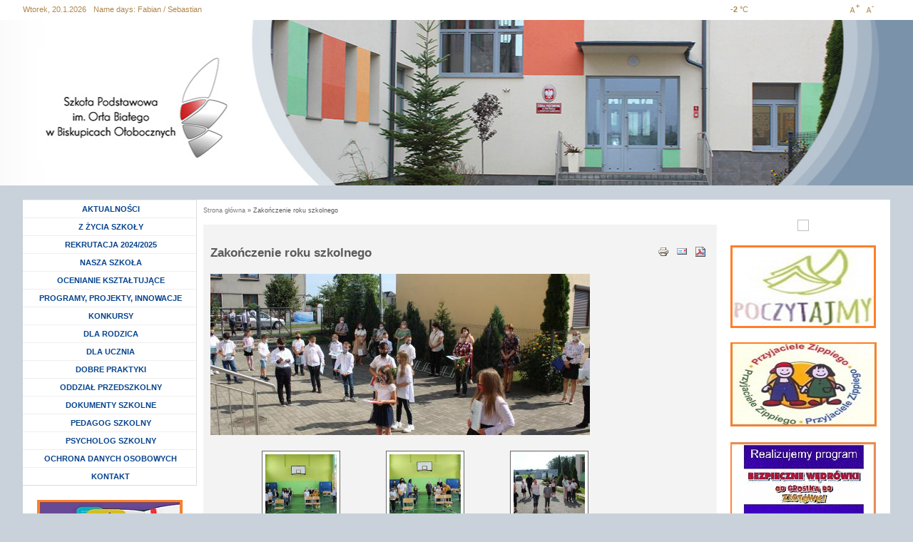

--- FILE ---
content_type: text/html; charset=utf-8
request_url: https://spbiskupice.noweskalmierzyce.pl/pl/news/zako%C5%84czenie-roku-szkolnego-1
body_size: 39677
content:
<!DOCTYPE html PUBLIC "-//W3C//DTD XHTML+RDFa 1.0//EN"
  "http://www.w3.org/MarkUp/DTD/xhtml-rdfa-1.dtd">
<html xmlns="http://www.w3.org/1999/xhtml" xml:lang="pl" lang="pl" version="XHTML+RDFa 1.0" dir="ltr"
  xmlns:content="http://purl.org/rss/1.0/modules/content/"
  xmlns:dc="http://purl.org/dc/terms/"
  xmlns:foaf="http://xmlns.com/foaf/0.1/"
  xmlns:og="http://ogp.me/ns#"
  xmlns:rdfs="http://www.w3.org/2000/01/rdf-schema#"
  xmlns:sioc="http://rdfs.org/sioc/ns#"
  xmlns:sioct="http://rdfs.org/sioc/types#"
  xmlns:skos="http://www.w3.org/2004/02/skos/core#"
  xmlns:xsd="http://www.w3.org/2001/XMLSchema#">

<head profile="http://www.w3.org/1999/xhtml/vocab">
  <meta http-equiv="Content-Type" content="text/html; charset=utf-8" />
<link rel="shortcut icon" href="https://spbiskupice.noweskalmierzyce.pl/sites/spbiskupice.noweskalmierzyce.pl/themes/spbiskupiec/favicon.ico" type="image/vnd.microsoft.icon" />
<link rel="shortlink" href="/pl/node/1537" />
<link rel="canonical" href="/pl/news/zako%C5%84czenie-roku-szkolnego-1" />
<meta name="Generator" content="Drupal 7 (http://drupal.org)" />
  <title>Zakończenie roku szkolnego | Szkoła Podstawowa im. Orła Białego w Biskupicach Ołobocznych</title>
  <meta name="viewport" content="width=device-width; initial-scale=1.0" />
  <link type="text/css" rel="stylesheet" href="https://spbiskupice.noweskalmierzyce.pl/sites/spbiskupice.noweskalmierzyce.pl/files/css/css_xE-rWrJf-fncB6ztZfd2huxqgxu4WO-qwma6Xer30m4.css" media="all" />
<link type="text/css" rel="stylesheet" href="https://spbiskupice.noweskalmierzyce.pl/sites/spbiskupice.noweskalmierzyce.pl/files/css/css_PJP-QdVezFcMkAd9dj5xocOvLzkDBfJcvnlPt8okXTE.css" media="all" />
<link type="text/css" rel="stylesheet" href="https://spbiskupice.noweskalmierzyce.pl/sites/spbiskupice.noweskalmierzyce.pl/files/css/css_ywvErPRZEAWsGiK3sh1nVcCAOWVpj3-5JWcYu553Mcw.css" media="all" />

<!--[if lt IE 8]>
<link type="text/css" rel="stylesheet" href="https://spbiskupice.noweskalmierzyce.pl/sites/spbiskupice.noweskalmierzyce.pl/files/css/css_VyKHcoC2vkE6vSZy1096yGnGRXchk2qXI7pn80r5cvw.css" media="all" />
<![endif]-->
<link type="text/css" rel="stylesheet" href="https://spbiskupice.noweskalmierzyce.pl/sites/spbiskupice.noweskalmierzyce.pl/files/css/css_C_SQZq3lnhPlyxQS2mLcZ4cMYEHzXYVU2qZKoLyfnC4.css" media="all" />
<link type="text/css" rel="stylesheet" href="https://spbiskupice.noweskalmierzyce.pl/sites/spbiskupice.noweskalmierzyce.pl/files/css/css_Ia4Qit03MwbwD4VOJ9Rs1fNX1EJLOvR-4m-HNe9GYqw.css" media="all" />
<link type="text/css" rel="stylesheet" href="https://spbiskupice.noweskalmierzyce.pl/styleswitcher/style.css?qhd4ce" media="all" id="styleswitcher-css" />
  <script type="text/javascript" src="https://spbiskupice.noweskalmierzyce.pl/sites/all/modules/jquery_update/replace/jquery/1.7/jquery.min.js?v=1.7.1"></script>
<script type="text/javascript" src="https://spbiskupice.noweskalmierzyce.pl/misc/jquery-extend-3.4.0.js?v=1.7.1"></script>
<script type="text/javascript" src="https://spbiskupice.noweskalmierzyce.pl/misc/jquery.once.js?v=1.2"></script>
<script type="text/javascript" src="https://spbiskupice.noweskalmierzyce.pl/misc/drupal.js?qhd4ce"></script>
<script type="text/javascript" src="https://spbiskupice.noweskalmierzyce.pl/sites/all/modules/jquery_update/replace/ui/external/jquery.cookie.js?v=67fb34f6a866c40d0570"></script>
<script type="text/javascript" src="https://spbiskupice.noweskalmierzyce.pl/sites/all/libraries/colorbox/colorbox/jquery.colorbox-min.js?v=1.3.9"></script>
<script type="text/javascript" src="https://spbiskupice.noweskalmierzyce.pl/sites/spbiskupice.noweskalmierzyce.pl/files/languages/pl_qivWzPlDk7MqkbAMQqTIMV8CpqwURGTDDBT-_TX12Fs.js?qhd4ce"></script>
<script type="text/javascript" src="https://spbiskupice.noweskalmierzyce.pl/sites/all/modules/colorbox/js/colorbox.js?qhd4ce"></script>
<script type="text/javascript" src="https://spbiskupice.noweskalmierzyce.pl/sites/all/modules/colorbox/js/colorbox_inline.js?qhd4ce"></script>
<script type="text/javascript" src="https://spbiskupice.noweskalmierzyce.pl/sites/all/modules/ie6nomore/jquery-cookie/jquery.cookie.js?qhd4ce"></script>
<script type="text/javascript" src="https://spbiskupice.noweskalmierzyce.pl/sites/all/modules/ie6nomore/ie6nomore.js?qhd4ce"></script>
<script type="text/javascript">
<!--//--><![CDATA[//><!--
var text_resize_scope = "content-sub";
          var text_resize_minimum = "8";
          var text_resize_maximum = "25";
          var text_resize_line_height_allow = 0;
          var text_resize_line_height_min = "16";
          var text_resize_line_height_max = "36";
//--><!]]>
</script>
<script type="text/javascript" src="https://spbiskupice.noweskalmierzyce.pl/sites/all/modules/text_resize/text_resize.js?qhd4ce"></script>
<script type="text/javascript" src="https://spbiskupice.noweskalmierzyce.pl/sites/spbiskupice.noweskalmierzyce.pl/modules/vnewsbox/vnewsbox.js?qhd4ce"></script>
<script type="text/javascript" src="https://spbiskupice.noweskalmierzyce.pl/sites/all/modules/styleswitcher/styleswitcher.js?qhd4ce"></script>
<script type="text/javascript" src="https://spbiskupice.noweskalmierzyce.pl/sites/all/modules/dhtml_menu/dhtml_menu.js?qhd4ce"></script>
<script type="text/javascript" src="https://spbiskupice.noweskalmierzyce.pl/sites/all/modules/media_gallery/colorbox-display.js?qhd4ce"></script>
<script type="text/javascript" src="https://spbiskupice.noweskalmierzyce.pl/sites/spbiskupice.noweskalmierzyce.pl/themes/spbiskupiec/js/misc.js?qhd4ce"></script>
<script type="text/javascript">
<!--//--><![CDATA[//><!--
jQuery.extend(Drupal.settings, {"basePath":"\/","pathPrefix":"pl\/","ajaxPageState":{"theme":"spbiskupiec","theme_token":"y7gu1lwZ_GUWLOTbF8Sjmtjpe7MTo2QHGWSpTjR0F2w","js":{"sites\/all\/modules\/jquery_update\/replace\/jquery\/1.7\/jquery.min.js":1,"misc\/jquery-extend-3.4.0.js":1,"misc\/jquery.once.js":1,"misc\/drupal.js":1,"sites\/all\/modules\/jquery_update\/replace\/ui\/external\/jquery.cookie.js":1,"sites\/all\/libraries\/colorbox\/colorbox\/jquery.colorbox-min.js":1,"public:\/\/languages\/pl_qivWzPlDk7MqkbAMQqTIMV8CpqwURGTDDBT-_TX12Fs.js":1,"sites\/all\/modules\/colorbox\/js\/colorbox.js":1,"sites\/all\/modules\/colorbox\/js\/colorbox_inline.js":1,"sites\/all\/modules\/ie6nomore\/jquery-cookie\/jquery.cookie.js":1,"sites\/all\/modules\/ie6nomore\/ie6nomore.js":1,"0":1,"sites\/all\/modules\/text_resize\/text_resize.js":1,"sites\/spbiskupice.noweskalmierzyce.pl\/modules\/vnewsbox\/vnewsbox.js":1,"sites\/all\/modules\/styleswitcher\/styleswitcher.js":1,"sites\/all\/modules\/dhtml_menu\/dhtml_menu.js":1,"sites\/all\/modules\/media_gallery\/colorbox-display.js":1,"sites\/spbiskupice.noweskalmierzyce.pl\/themes\/spbiskupiec\/js\/misc.js":1},"css":{"modules\/system\/system.base.css":1,"modules\/system\/system.menus.css":1,"modules\/system\/system.messages.css":1,"modules\/system\/system.theme.css":1,"sites\/all\/libraries\/colorbox\/example1\/colorbox.css":1,"sites\/all\/modules\/date\/date_api\/date.css":1,"sites\/all\/modules\/date\/date_popup\/themes\/datepicker.1.7.css":1,"modules\/field\/theme\/field.css":1,"modules\/node\/node.css":1,"modules\/search\/search.css":1,"modules\/user\/user.css":1,"sites\/all\/modules\/vpoll\/vpoll.css":1,"sites\/all\/modules\/views\/css\/views.css":1,"sites\/all\/libraries\/colorbox\/vlightbox\/colorbox.css":1,"sites\/all\/modules\/ctools\/css\/ctools.css":1,"sites\/all\/modules\/ie6nomore\/ie6nomore.css":1,"sites\/all\/modules\/print\/css\/printlinks.css":1,"sites\/all\/modules\/text_resize\/text_resize.css":1,"sites\/spbiskupice.noweskalmierzyce.pl\/modules\/vnewsbox\/vnewsbox.css":1,"sites\/all\/modules\/yr_verdata\/yr_verdata.css":1,"sites\/all\/modules\/styleswitcher\/styleswitcher.overlay.css":1,"sites\/all\/modules\/media_gallery\/media_gallery.css":1,"sites\/all\/modules\/media_gallery\/media_gallery.ie7.css":1,"sites\/all\/modules\/vbanner\/css\/vbanner.css":1,"sites\/all\/modules\/dhtml_menu\/dhtml_menu.css":1,"sites\/spbiskupice.noweskalmierzyce.pl\/themes\/spbiskupiec\/css\/style.css":1,"sites\/spbiskupice.noweskalmierzyce.pl\/themes\/spbiskupiec\/css\/rwd.css":1,"styleswitcher\/style.css":1}},"colorbox":{"opacity":"0.85","current":"{current} of {total}","previous":"\u00ab Prev","next":"Nast\u0119pne \u00bb","close":"Close","maxWidth":"100%","maxHeight":"100%","fixed":true,"__drupal_alter_by_ref":["sites\/all\/libraries\/colorbox\/vlightbox"]},"jcarousel":{"ajaxPath":"\/pl\/jcarousel\/ajax\/views"},"styleSwitcher":{"styles":{"default":{"label":"Standard version","name":"default","path":"https:\/\/spbiskupice.noweskalmierzyce.pl\/pl\/styleswitcher\/style.css","status":true,"weight":"-2","custom":true,"is_default":true},"contrast_version":{"label":"Contrast version","name":"contrast_version","path":"https:\/\/spbiskupice.noweskalmierzyce.pl\/sites\/all\/themes\/noweskalmierzyce\/css\/contrast-version.css","status":1,"weight":"-1","custom":true}},"default":"default","enableOverlay":1,"cookieExpire":31536000},"dhtmlMenu":{"nav":"open","animation":{"effects":{"height":"height","opacity":"opacity"},"speed":500},"effects":{"siblings":"close-same-tree","children":"none","remember":0},"filter":{"type":"blacklist","list":[]}}});
//--><!]]>
</script>
</head>
<body class="html not-front not-logged-in no-sidebars page-node page-node- page-node-1537 node-type-article switchStyleCurrent-default frontend normal_page i18n-pl" >
  <div id="skip-link">
    <a href="/pl/sitemap" class="element-invisible element-focusable">Przejdź do mapy strony</a>
    <a href="/pl/search/node" class="element-invisible element-focusable">Przejdź do wyszukiwania</a>
    <a href="#col-1-sub" class="element-invisible element-focusable">Przejdź do menu głównego</a>    
    <a href="#col-2-sub" class="element-invisible element-focusable">Przejdź do treści</a>
    <a href="#footer" class="element-invisible element-focusable">Przejdź do stopki</a>
  </div>
    		<div id="top">
			<div class="wrapper-center">
				  <div class="region region-header-bar-left">
    <div id="block-block-9" class="block block-block">

    
  <div class="content">
    Wtorek, 20.1.2026  </div>
</div>
<div id="block-vnameday-vnameday" class="block block-vnameday">

    
  <div class="content">
    <span id="vnameday-label">Name days:</span>
<span id="vnameday-namedays">Fabian / Sebastian</span>
  </div>
</div>
  </div>
				  <div class="region region-header-bar-right">
    <div id="block-yr-verdata-yr-verdata-block" class="block block-yr-verdata">

    
  <div class="content">
    <div class="yr-forecast-block-box"><span class="sep"></span><div class="yr-period-forecast"><p class="yr-symbols"><span class="yr-temp">-2</span><span class="yr-miara"> &deg;C</span><span class="yr-symbol"><img typeof="foaf:Image" src="http://symbol.yr.no/grafikk/sym/b38/02d.png" alt="" /></span></p></div></div>  </div>
</div>
<div id="block-styleswitcher-styleswitcher" class="block block-styleswitcher">

    
  <div class="content">
        <a href="/pl/styleswitcher/switch/default?destination=node/1537" class="style-switcher style-default default" id="styleswitcher-default" rel="nofollow" title="styleswitcher"></a>    <a href="/pl/styleswitcher/switch/contrast-version?destination=node/1537" class="style-switcher style-contrast-version contrast_version" id="styleswitcher-contrast_version" rel="nofollow" title="styleswitcher"></a>  </div>
</div>
<div id="block-text-resize-0" class="block block-text-resize">

    
  <div class="content">
    <a href="#" class="changer" id="text_resize_increase"><span class="element-invisible">Increase font size</span></a><a href="#" class="changer" id="text_resize_decrease"><span class="element-invisible">Decrease font size</span></a>  </div>
</div>
  </div>
			</div>
		</div>
		
		<div id="header-sub">
			<div class="wrapper-header-sub-bg">
				<div class="wrapper-center">
					<div class="wrapper-header-main-sub">
					
						<div id="header-top">
							<a href="/pl" rel="home" id="herb"><img src="https://spbiskupice.noweskalmierzyce.pl/sites/spbiskupice.noweskalmierzyce.pl/themes/spbiskupiec/img/logo.png" alt="Idź do strony głównej Szkoła Podstawowa im. Orła Białego w Biskupicach Ołobocznych" /></a>
							<h1 class="nowe-skalmierzyce">Szkoła Podstawowa im. Orła Białego w Biskupicach Ołobocznych</h1>
						</div>
			
					</div>
				</div>
			</div>
		</div>
		
		<div class="content-wrapper-sub">
			<div id="content-wrapper-main-sub">
			
				<div id="content-wrapper-main-sub-2nd">
			
					<div class="wrapper-center">
												<div id="content-sub" class="">
						
							<div id="col-1-sub">
								  <div class="region region-sidebar-left">
    
<div id="block-system-main-menu" class="block block-system block-menu block-main-menu">
  <div class="content menu-middle  clearfix">
    <ul class="menu"><li class="first leaf dhtml-menu" id="dhtml_menu-227"><a href="/pl" title="">AKTUALNOŚCI</a></li>
<li class="collapsed dhtml-menu collapsed start-collapsed" id="dhtml_menu-746"><a href="/pl/strona/z-%C5%BCycia-szko%C5%82y">Z ŻYCIA SZKOŁY</a><ul class="menu"><li class="first expanded dhtml-menu collapsed start-collapsed" id="dhtml_menu-2339"><a href="/pl/strona/20252026">2025/2026</a><ul class="menu"><li class="first leaf dhtml-menu" id="dhtml_menu-2366"><a href="/pl/news/andrzejki-inaczej">Andrzejki inaczej....</a></li>
<li class="leaf dhtml-menu" id="dhtml_menu-2346"><a href="/pl/news/dyskoteka-z-okazji-dnia-ch%C5%82opca-0">Dyskoteka z okazji Dnia Chłopca</a></li>
<li class="leaf dhtml-menu" id="dhtml_menu-2353"><a href="/pl/news/dzie%C5%84-dyni-1">Dzień Dyni</a></li>
<li class="leaf dhtml-menu" id="dhtml_menu-2336"><a href="/pl/news/dzie%C5%84-kropki-0">Dzień Kropki</a></li>
<li class="leaf dhtml-menu" id="dhtml_menu-2335"><a href="/pl/news/dzie%C5%84-ziemniaka">Dzień Ziemniaka</a></li>
<li class="leaf dhtml-menu" id="dhtml_menu-2356"><a href="/pl/news/dzie%C5%84-%C5%BCyczliwo%C5%9Bci-0">Dzień Życzliwości</a></li>
<li class="leaf dhtml-menu" id="dhtml_menu-2348"><a href="/pl/news/europejski-dzie%C5%84-j%C4%99zyk%C3%B3w-2">Europejski Dzień Języków</a></li>
<li class="leaf dhtml-menu" id="dhtml_menu-2357"><a href="/pl/news/jesienne-drzewo">Jesienne drzewo</a></li>
<li class="leaf dhtml-menu" id="dhtml_menu-2372"><a href="/pl/news/konkurs">Konkurs</a></li>
<li class="leaf dhtml-menu" id="dhtml_menu-2373"><a href="/pl/news/konkurs">Konkurs</a></li>
<li class="leaf dhtml-menu" id="dhtml_menu-2370"><a href="/pl/news/konkurs-na-szopk%C4%99-bo%C5%BConarodzeniow%C4%85">Konkurs na szopkę bożonarodzeniową</a></li>
<li class="leaf dhtml-menu" id="dhtml_menu-2343"><a href="/pl/news/lekcja-z-filharmoni%C4%85-6">Lekcja z Filharmonią</a></li>
<li class="leaf dhtml-menu" id="dhtml_menu-2367"><a href="/pl/news/miko%C5%82ajki-3">Mikołajki</a></li>
<li class="leaf dhtml-menu" id="dhtml_menu-2364"><a href="/pl/news/miko%C5%82ajkowy-seans-w-starym-kinie">Mikołajkowy seans w Starym Kinie</a></li>
<li class="leaf dhtml-menu" id="dhtml_menu-2355"><a href="/pl/news/mi%C4%99dzynarodowy-dzie%C5%84-praw-dziecka-3">Międzynarodowy Dzień Praw Dziecka</a></li>
<li class="leaf dhtml-menu" id="dhtml_menu-2362"><a href="/pl/news/muzeum-arkadego-fiedlera">Muzeum  Arkadego Fiedlera</a></li>
<li class="leaf dhtml-menu" id="dhtml_menu-2332"><a href="/pl/news/rozpocz%C4%99cie-roku-szkolnego-2">Rozpoczęcie roku szkolnego</a></li>
<li class="leaf dhtml-menu" id="dhtml_menu-2337"><a href="/pl/news/spotkanie-z-makija%C5%BCystk%C4%85">Spotkanie z makijażystką</a></li>
<li class="leaf dhtml-menu" id="dhtml_menu-2342"><a href="/pl/news/spotkanie-z-wyj%C4%85tkowym-go%C5%9Bciem">Spotkanie z wyjątkowym gościem</a></li>
<li class="leaf dhtml-menu" id="dhtml_menu-2340"><a href="/pl/news/sprz%C4%85tanie-%C5%9Bwiata-4">Sprzątanie Świata</a></li>
<li class="leaf dhtml-menu" id="dhtml_menu-2352"><a href="/pl/news/sur%C3%B3wki-w-klasie-trzeciej">Surówki w klasie trzeciej</a></li>
<li class="leaf dhtml-menu" id="dhtml_menu-2354"><a href="/pl/news/taneczny-kalejdoskop-lekcja-z-filharmoni%C4%85">Taneczny kalejdoskop - lekcja z filharmonią</a></li>
<li class="leaf dhtml-menu" id="dhtml_menu-2345"><a href="/pl/news/tydzie%C5%84-przeciwdzia%C5%82ania-przemocy-r%C3%B3wie%C5%9Bniczej">Tydzień Przeciwdziałania Przemocy Rówieśniczej</a></li>
<li class="leaf dhtml-menu" id="dhtml_menu-2347"><a href="/pl/news/tydzie%C5%84-przeciwdzia%C5%82ania-przemocy-r%C3%B3wie%C5%9Bniczej-0">Tydzień przeciwdziałania przemocy rówieśniczej</a></li>
<li class="leaf dhtml-menu" id="dhtml_menu-2363"><a href="/pl/news/warsztaty-bo%C5%BConarodzeniowe-0">Warsztaty bożonarodzeniowe</a></li>
<li class="leaf dhtml-menu" id="dhtml_menu-2369"><a href="/pl/news/warsztaty-piernikowe-w-przedszkolu">Warsztaty piernikowe w przedszkolu</a></li>
<li class="leaf dhtml-menu" id="dhtml_menu-2371"><a href="/pl/news/wigilia-szkolna-0">Wigilia szkolna</a></li>
<li class="leaf dhtml-menu" id="dhtml_menu-2365"><a href="/pl/news/wizyta-na-poczcie-uczymy-si%C4%99-jak-dzia%C5%82a-wa%C5%BCna-instytucja">Wizyta na poczcie- uczymy się jak działa ważna instytucja</a></li>
<li class="leaf dhtml-menu" id="dhtml_menu-2350"><a href="/pl/news/wizyta-uczni%C3%B3w-klas-i-iii-w-teatrze">Wizyta uczniów klas I-III w teatrze</a></li>
<li class="leaf dhtml-menu" id="dhtml_menu-2341"><a href="/pl/news/wyj%C5%9Bcie-do-gospodarstwa-rolnego">Wyjście do gospodarstwa rolnego</a></li>
<li class="leaf dhtml-menu" id="dhtml_menu-2338"><a href="/pl/news/z-wizyt%C4%85-w-ochotniczej-stra%C5%BCy-po%C5%BCarnej">Z wizytą w Ochotniczej Straży Pożarnej</a></li>
<li class="leaf dhtml-menu" id="dhtml_menu-2374"><a href="/pl/news/lekcja-z-filharmoni%C4%85-r%C3%B3%C5%BCne-formy-taneczne">lekcja z filharmonią - różne formy taneczne</a></li>
<li class="leaf dhtml-menu" id="dhtml_menu-2349"><a href="/pl/news/%C5%9Blubowanie-klasy-i-i-dzie%C5%84-edukacji-narodowej">Ślubowanie klasy I i Dzień Edukacji Narodowej</a></li>
<li class="leaf dhtml-menu" id="dhtml_menu-2358"><a href="/pl/news/%C5%9Bwiatowy-dzie%C5%84-tabliczki-mno%C5%BCenia-2">Światowy Dzień Tabliczki Mnożenia</a></li>
<li class="last leaf dhtml-menu" id="dhtml_menu-2368"><a href="/pl/news/%C5%9Bwi%C4%85teczne-spotkanie-1">Świąteczne spotkanie</a></li>
</ul></li>
<li class="expanded dhtml-menu collapsed start-collapsed" id="dhtml_menu-2258"><a href="/pl/strona/20242025">2024/2025</a><ul class="menu"><li class="first leaf dhtml-menu" id="dhtml_menu-2252"><a href="/pl/news/rozpocz%C4%99cie-roku-szkolnego-3">Rozpoczęcie roku szkolnego</a></li>
<li class="leaf dhtml-menu" id="dhtml_menu-2254"><a href="/pl/news/aktywny-weekend-0">Aktywny weekend</a></li>
<li class="leaf dhtml-menu" id="dhtml_menu-2262"><a href="/pl/news/aktywny-weekend-1">Aktywny weekend</a></li>
<li class="leaf dhtml-menu" id="dhtml_menu-2273"><a href="/pl/news/aktywny-weekend-2">Aktywny weekend</a></li>
<li class="leaf dhtml-menu" id="dhtml_menu-2304"><a href="/pl/news/autyzm-ka%C5%BCdy-z-nas-jest-wyj%C4%85tkowy">Autyzm - każdy z nas jest wyjątkowy</a></li>
<li class="leaf dhtml-menu" id="dhtml_menu-2271"><a href="/pl/news/dzie%C5%84-dyni-0">Dzień dyni</a></li>
<li class="leaf dhtml-menu" id="dhtml_menu-2294"><a href="/pl/news/lekcja-z-filharmoni%C4%85-ameryka-p%C3%B3%C5%82nocna">Lekcja z filharmonią - Ameryka Północna</a></li>
<li class="leaf dhtml-menu" id="dhtml_menu-2263"><a href="/pl/news/lekcja-z-policjantem">Lekcja z policjantem</a></li>
<li class="leaf dhtml-menu" id="dhtml_menu-2283"><a href="/pl/news/miko%C5%82ajki-w-naszej-szkole-1">Mikołajki w naszej szkole</a></li>
<li class="leaf dhtml-menu" id="dhtml_menu-2279"><a href="/pl/news/mi%C4%99dzynarodowy-dzie%C5%84-praw-dziecka-2">Międzynarodowy Dzień Praw Dziecka</a></li>
<li class="leaf dhtml-menu" id="dhtml_menu-2261"><a href="/pl/news/na-przej%C5%9Bciu-dla-pieszych">Na przejściu dla pieszych</a></li>
<li class="leaf dhtml-menu" id="dhtml_menu-2277"><a href="/pl/news/narodowe-%C5%9Bwi%C4%99to-niepodleg%C5%82o%C5%9Bci-2">Narodowe Święto Niepodległości</a></li>
<li class="leaf dhtml-menu" id="dhtml_menu-2299"><a href="/pl/news/opowie%C5%9Bci-z-teczki-profesora-ksi%C4%85%C5%BCeczki-teatr-0">Opowieści z teczki profesora Książeczki - teatr</a></li>
<li class="leaf dhtml-menu" id="dhtml_menu-2288"><a href="/pl/news/pasowanie-na-czytelnika-4">Pasowanie na czytelnika</a></li>
<li class="leaf dhtml-menu" id="dhtml_menu-2306"><a href="/pl/news/pierwsza-pomoc-%C4%87wiczenia">Pierwsza Pomoc -ćwiczenia</a></li>
<li class="leaf dhtml-menu" id="dhtml_menu-2269"><a href="/pl/news/pierwsza-pomoc-w-klasach-i-iii">Pierwsza pomoc w klasach I-III</a></li>
<li class="leaf dhtml-menu" id="dhtml_menu-2270"><a href="/pl/news/pierwsza-pomoc-w-klasach-i-iii">Pierwsza pomoc w klasach I-III</a></li>
<li class="leaf dhtml-menu" id="dhtml_menu-2253"><a href="/pl/news/piesza-wycieczka-do-lasu">Piesza wycieczka do lasu</a></li>
<li class="leaf dhtml-menu" id="dhtml_menu-2329"><a href="/pl/news/poznajemy-stolic%C4%99">Poznajemy  stolicę</a></li>
<li class="leaf dhtml-menu" id="dhtml_menu-2296"><a href="/pl/news/projekt-%E2%80%9Eeska-%E2%80%93-razem-przeciw-depresji%E2%80%9D-0">Projekt „Eska – Razem przeciw depresji”</a></li>
<li class="leaf dhtml-menu" id="dhtml_menu-2302"><a href="/pl/news/rekolekcje-szkolne-0">Rekolekcje szkolne</a></li>
<li class="leaf dhtml-menu" id="dhtml_menu-2297"><a href="/pl/news/seans-w-starym-kinie-0">Seans w kinie</a></li>
<li class="leaf dhtml-menu" id="dhtml_menu-2286"><a href="/pl/news/seans-w-kinie-helios">Seans w kinie Helios</a></li>
<li class="leaf dhtml-menu" id="dhtml_menu-2293"><a href="/pl/news/sieciaki">Sieciaki</a></li>
<li class="leaf dhtml-menu" id="dhtml_menu-2317"><a href="/pl/news/spotkanie-z-policjantem">Spotkanie z Policjantem</a></li>
<li class="leaf dhtml-menu" id="dhtml_menu-2301"><a href="/pl/news/szalony-wiosenny-tydzie%C5%84">Szalony wiosenny tydzień</a></li>
<li class="leaf dhtml-menu" id="dhtml_menu-2265"><a href="/pl/news/ta%C5%84ce-hulanki-swawole-ch%C5%82opcy-bawi%C4%85-si%C4%99-dzi%C5%9B-w-szkole%E2%80%A6">Tańce, hulanki, swawole, chłopcy bawią się dziś w szkole….</a></li>
<li class="leaf dhtml-menu" id="dhtml_menu-2300"><a href="/pl/news/tydzie%C5%84-z-matematyk%C4%85-0">Tydzień z matematyką</a></li>
<li class="leaf dhtml-menu" id="dhtml_menu-2292"><a href="/pl/news/t%C5%82usty-czwartek">Tłusty czwartek</a></li>
<li class="leaf dhtml-menu" id="dhtml_menu-2256"><a href="/pl/news/uczniowie-klas-i-iii-w-grodzie-piast%C3%B3w-na-zawodziu">Uczniowie klas I-III w Grodzie Piastów na Zawodziu</a></li>
<li class="leaf dhtml-menu" id="dhtml_menu-2290"><a href="/pl/news/walentynkowy-dzie%C5%84-babci-i-dziadka">Walentynkowy Dzień Babci i Dziadka</a></li>
<li class="leaf dhtml-menu" id="dhtml_menu-2282"><a href="/pl/news/wycieczka-do-kalisza-0">Wycieczka do Kalisza</a></li>
<li class="leaf dhtml-menu" id="dhtml_menu-2305"><a href="/pl/news/wycieczka-do-zagrody-bia%C5%82ego-kr%C3%B3lika">Wycieczka do Zagrody Białego Królika</a></li>
<li class="leaf dhtml-menu" id="dhtml_menu-2321"><a href="/pl/news/wycieczka-klas-ii-i-iii-do-sowy">Wycieczka klas II i III do Sowy</a></li>
<li class="leaf dhtml-menu" id="dhtml_menu-2326"><a href="/pl/news/wycieczka-na-stawy-milickie">Wycieczka na Stawy Milickie</a></li>
<li class="leaf dhtml-menu" id="dhtml_menu-2327"><a href="/pl/news/xxiv-og%C3%B3lnopolski-tydzie%C5%84-czytania-dzieciom-w-naszej-szkole">XXIV Ogólnopolski Tydzień Czytania Dzieciom w naszej szkole</a></li>
<li class="leaf dhtml-menu" id="dhtml_menu-2291"><a href="/pl/news/zabawa-walentynkowo-karnawa%C5%82owa">Zabawa walentynkowo-karnawałowa</a></li>
<li class="leaf dhtml-menu" id="dhtml_menu-2328"><a href="/pl/news/zaj%C4%99cia-edukacyjne-z-pracownikami-g%C5%82%C3%B3wnego-urz%C4%99du-statystycznego-w-klasach-7-i-8">Zajęcia edukacyjne z pracownikami Głównego Urzędu Statystycznego w klasach 7 i 8</a></li>
<li class="leaf dhtml-menu" id="dhtml_menu-2331"><a href="/pl/news/zako%C5%84czenie-roku-szkolnego-informacja-0">Zakończenie roku szkolnego - informacja</a></li>
<li class="leaf dhtml-menu" id="dhtml_menu-2264"><a href="/pl/news/zdrowy-tydzie%C5%84-w-ii-klasie">Zdrowy tydzień w II klasie</a></li>
<li class="leaf dhtml-menu" id="dhtml_menu-2267"><a href="/pl/news/%C5%9Blubowanie-uczni%C3%B3w-klasy-i-0">Ślubowanie uczniów klasy I</a></li>
<li class="leaf dhtml-menu" id="dhtml_menu-2278"><a href="/pl/news/%C5%9Bwiatowy-dzie%C5%84-tabliczki-mno%C5%BCenia-1">Światowy Dzień Tabliczki Mnożenia</a></li>
<li class="leaf dhtml-menu" id="dhtml_menu-2284"><a href="/pl/news/%C5%9Bwi%C4%85teczne-spotkanie-0">Świąteczne spotkanie</a></li>
<li class="leaf dhtml-menu" id="dhtml_menu-2287"><a href="/pl/news/%C5%9Bwi%C4%85teczny-czas">Świąteczny czas</a></li>
<li class="leaf dhtml-menu" id="dhtml_menu-2319"><a href="/pl/news/%C5%9Bwi%C4%99to-konstytucji-3-maja">Święto Konstytucji 3 Maja</a></li>
<li class="last leaf dhtml-menu" id="dhtml_menu-2320"><a href="/pl/news/%C5%9Bwi%C4%99to-ziemi">Święto Ziemi</a></li>
</ul></li>
<li class="expanded dhtml-menu collapsed start-collapsed" id="dhtml_menu-2164"><a href="/pl/strona/20232024">2023/2024</a><ul class="menu"><li class="first leaf dhtml-menu" id="dhtml_menu-2248"><a href="/pl/news/aktywny-weekend">Aktywny weekend</a></li>
<li class="leaf dhtml-menu" id="dhtml_menu-2170"><a href="/pl/news/daleka-ameryka-lekcja-z-filharmoni%C4%85">Daleka Ameryka - lekcja z filharmonią</a></li>
<li class="leaf dhtml-menu" id="dhtml_menu-2210"><a href="/pl/news/dyskoteka-karnawa%C5%82owa">Dyskoteka karnawałowa</a></li>
<li class="leaf dhtml-menu" id="dhtml_menu-2211"><a href="/pl/news/dzie%C5%84-babci-i-dziadka-w-naszej-szkole">Dzień Babci i Dziadka w naszej szkole</a></li>
<li class="leaf dhtml-menu" id="dhtml_menu-2175"><a href="/pl/news/dzie%C5%84-ch%C5%82opca-2">Dzień Chłopca</a></li>
<li class="leaf dhtml-menu" id="dhtml_menu-2185"><a href="/pl/news/dzie%C5%84-dyni">Dzień Dyni</a></li>
<li class="leaf dhtml-menu" id="dhtml_menu-2244"><a href="/pl/news/dzie%C5%84-dziecka-0">Dzień Dziecka</a></li>
<li class="leaf dhtml-menu" id="dhtml_menu-2229"><a href="/pl/news/easter-card-swap">Easter Card Swap</a></li>
<li class="leaf dhtml-menu" id="dhtml_menu-2194"><a href="/pl/news/francja-elegancja-koncert-edukacyjny-filharmonii-kaliskiej">Francja elegancja - koncert edukacyjny Filharmonii Kaliskiej</a></li>
<li class="leaf dhtml-menu" id="dhtml_menu-2203"><a href="/pl/news/koncert-bo%C5%BConarodzeniowy">Koncert Bożonarodzeniowy</a></li>
<li class="leaf dhtml-menu" id="dhtml_menu-2237"><a href="/pl/news/konstytucja-3-maja">Konstytucja 3 Maja</a></li>
<li class="leaf dhtml-menu" id="dhtml_menu-2208"><a href="/pl/news/lekcja-z-filharmoni%C4%85-mro%C5%BAna-skandynawia">Lekcja z filharmonią Mroźna Skandynawia</a></li>
<li class="leaf dhtml-menu" id="dhtml_menu-2197"><a href="/pl/news/miko%C5%82ajkowy-seans-w-kinie">Mikołajkowy seans w kinie</a></li>
<li class="leaf dhtml-menu" id="dhtml_menu-2191"><a href="/pl/news/mi%C4%99dzynarodowy-dzie%C5%84-praw-dziecka-1">Międzynarodowy Dzień Praw Dziecka</a></li>
<li class="leaf dhtml-menu" id="dhtml_menu-2188"><a href="/pl/news/narodowe-%C5%9Bwi%C4%99to-niepodleg%C5%82o%C5%9Bci-1">Narodowe Święto Niepodległości</a></li>
<li class="leaf dhtml-menu" id="dhtml_menu-2199"><a href="/pl/news/nasz-kochany-miko%C5%82aj">Nasz kochany Mikołaj</a></li>
<li class="leaf dhtml-menu" id="dhtml_menu-2247"><a href="/pl/news/og%C3%B3lnopolskie-wybory-ksi%C4%85%C5%BCek">Ogólnopolskie Wybory Książek</a></li>
<li class="leaf dhtml-menu" id="dhtml_menu-2193"><a href="/pl/news/pasowanie-na-czytelnika-biblioteki-1">Pasowanie na czytelnika biblioteki</a></li>
<li class="leaf dhtml-menu" id="dhtml_menu-2204"><a href="/pl/news/pierwsza-pomoc-przedmedyczna-w-klasach-i-ii">Pierwsza pomoc w klasach I-II</a></li>
<li class="leaf dhtml-menu" id="dhtml_menu-2166"><a href="/pl/news/pierwszaki-poznaj%C4%85-znaki">Pierwszaki poznają znaki</a></li>
<li class="leaf dhtml-menu" id="dhtml_menu-2178"><a href="/pl/news/planetarium-i-kino-sferyczne">Planetarium i kino sferyczne</a></li>
<li class="leaf dhtml-menu" id="dhtml_menu-2209"><a href="/pl/news/poczta-walentynkowa">Poczta walentynkowa</a></li>
<li class="leaf dhtml-menu" id="dhtml_menu-2195"><a href="/pl/news/projekt-%E2%80%9Eeska-%E2%80%93-razem-przeciw-depresji%E2%80%9D">Projekt „Eska – Razem przeciw depresji”</a></li>
<li class="leaf dhtml-menu" id="dhtml_menu-2183"><a href="/pl/news/przerwa-na-czytanie-1">Przerwa na czytanie</a></li>
<li class="leaf dhtml-menu" id="dhtml_menu-2238"><a href="/pl/news/ratuj-z-g%C5%82ow%C4%85-bezpiecze%C5%84stwo-najwa%C5%BCniejsze">Ratuj z głową - bezpieczeństwo najważniejsze</a></li>
<li class="leaf dhtml-menu" id="dhtml_menu-2234"><a href="/pl/news/rekolekcje-szkolne">Rekolekcje szkolne</a></li>
<li class="leaf dhtml-menu" id="dhtml_menu-2163"><a href="/pl/news/rozpocz%C4%99cie-roku-przedszkolnego">Rozpoczęcie roku przedszkolnego</a></li>
<li class="leaf dhtml-menu" id="dhtml_menu-2165"><a href="/pl/news/rozpocz%C4%99cie-roku-szkolnego-1">Rozpoczęcie roku szkolnego</a></li>
<li class="leaf dhtml-menu" id="dhtml_menu-2219"><a href="/pl/news/seans-w-starym-kinie">Seans w Starym Kinie</a></li>
<li class="leaf dhtml-menu" id="dhtml_menu-2189"><a href="/pl/news/spotkanie-z-panem-le%C5%9Bniczym">Spotkanie z panem leśniczym</a></li>
<li class="leaf dhtml-menu" id="dhtml_menu-2167"><a href="/pl/news/sprz%C4%85tanie-%C5%9Bwiata-3">Sprzątanie Świata</a></li>
<li class="leaf dhtml-menu" id="dhtml_menu-2223"><a href="/pl/news/tydzie%C5%84-z-matematyk%C4%85">Tydzień z matematyką</a></li>
<li class="leaf dhtml-menu" id="dhtml_menu-2202"><a href="/pl/news/tytka-charytatywna-akcja-caritas">Tytka Charytatywna - akcja Caritas</a></li>
<li class="leaf dhtml-menu" id="dhtml_menu-2231"><a href="/pl/news/w-s%C5%82onecznej-italii-%E2%80%93-audycja-muzyczna">W słonecznej Italii – audycja muzyczna</a></li>
<li class="leaf dhtml-menu" id="dhtml_menu-2233"><a href="/pl/news/warsztaty-laboratoryjne-na-wydziale-chemii-uniwersytetu-%C5%82%C3%B3dzkiego">Warsztaty laboratoryjne na Wydziale Chemii Uniwersytetu Łódzkiego.</a></li>
<li class="leaf dhtml-menu" id="dhtml_menu-2224"><a href="/pl/news/wiosenny-szalony-tydzie%C5%84">Wiosenny szalony tydzień</a></li>
<li class="leaf dhtml-menu" id="dhtml_menu-2239"><a href="/pl/news/wizyta-klas-i-iii-w-osp">Wizyta klas I-III w OSP</a></li>
<li class="leaf dhtml-menu" id="dhtml_menu-2184"><a href="/pl/news/wolontariusze-pami%C4%99taj%C4%85">Wolontariusze pamiętają</a></li>
<li class="leaf dhtml-menu" id="dhtml_menu-2196"><a href="/pl/news/wycieczka-do-krainy-%C5%9Bw-miko%C5%82aja-i-elf%C3%B3w">Wycieczka do Krainy św. Mikołaja i Elfów</a></li>
<li class="leaf dhtml-menu" id="dhtml_menu-2186"><a href="/pl/news/wycieczka-do-mediateki-i-muzeum-miasta-ostrowa-wielkopolskiego">Wycieczka do Mediateki i Muzeum Miasta Ostrowa Wielkopolskiego</a></li>
<li class="leaf dhtml-menu" id="dhtml_menu-2168"><a href="/pl/news/wycieczka-do-teatru">Wycieczka do teatru</a></li>
<li class="leaf dhtml-menu" id="dhtml_menu-2242"><a href="/pl/news/wycieczka-klas-i-iii">Wycieczka klas I-III</a></li>
<li class="leaf dhtml-menu" id="dhtml_menu-2177"><a href="/pl/news/wyjazd-do-kina-i-muzeum-w-lewkowie">Wyjazd do kina i muzeum w Lewkowie</a></li>
<li class="leaf dhtml-menu" id="dhtml_menu-2243"><a href="/pl/news/wyjazd-edukacyjny-klas-i-iii">Wyjazd edukacyjny klas I-III</a></li>
<li class="leaf dhtml-menu" id="dhtml_menu-2230"><a href="/pl/news/zaj%C4%85czek-czekamy-na-%C5%9Bwi%C4%99ta-wielkanocne">Zajączek... czekamy na święta wielkanocne</a></li>
<li class="leaf dhtml-menu" id="dhtml_menu-2249"><a href="/pl/news/zako%C5%84czenie-roku-szkolnego-3">Zakończenie roku szkolnego</a></li>
<li class="leaf dhtml-menu" id="dhtml_menu-2176"><a href="/pl/news/%C5%9Blubowanie-uczni%C3%B3w-klasy-i">Ślubowanie uczniów klasy I</a></li>
<li class="last leaf dhtml-menu" id="dhtml_menu-2190"><a href="/pl/news/%C5%9Bwiatowy-dzie%C5%84-tabliczki-mno%C5%BCenia-0">Światowy Dzień Tabliczki Mnożenia</a></li>
</ul></li>
<li class="expanded dhtml-menu collapsed start-collapsed" id="dhtml_menu-2065"><a href="/pl/strona/20222023">2022/2023</a><ul class="menu"><li class="first expanded dhtml-menu collapsed start-collapsed" id="dhtml_menu-2068"><a href="/pl/news/123start">1...2...3...START</a><ul class="menu"><li class="first last leaf dhtml-menu" id="dhtml_menu-2138"><a href="/pl/news/podzi%C4%99kowanie-1">Podziękowanie</a></li>
</ul></li>
<li class="leaf dhtml-menu" id="dhtml_menu-2147"><a href="/pl/news/akademia-z-okazji-%C5%9Bwi%C4%99ta-konstytucji-3-maja-0">Akademia z Święta uchwalenia Konstytucji 3 Maja</a></li>
<li class="leaf dhtml-menu" id="dhtml_menu-2079"><a href="/pl/news/akcja-czytelnicza-%E2%80%9Eprzerwa-na-czytanie%E2%80%9D-w-naszej-szkole">Akcja czytelnicza „Przerwa na czytanie” w naszej szkole</a></li>
<li class="leaf dhtml-menu" id="dhtml_menu-2129"><a href="/pl/news/dzie%C5%84-bezpiecznego-internetu-1">Dzień Bezpiecznego Internetu</a></li>
<li class="leaf dhtml-menu" id="dhtml_menu-2155"><a href="/pl/news/dzie%C5%84-mamy-i-taty">Dzień Mamy i Taty</a></li>
<li class="leaf dhtml-menu" id="dhtml_menu-2130"><a href="/pl/news/dzie%C5%84-matematyki-1">Dzień Matematyki</a></li>
<li class="leaf dhtml-menu" id="dhtml_menu-2103"><a href="/pl/news/dzie%C5%84-pluszowego-misia-3">Dzień Pluszowego Misia</a></li>
<li class="leaf dhtml-menu" id="dhtml_menu-2128"><a href="/pl/news/dzie%C5%84-%C5%9Bwi%C4%99tego-patryka">Dzień Świętego Patryka</a></li>
<li class="leaf dhtml-menu" id="dhtml_menu-2145"><a href="/pl/news/ekscytuj%C4%85cy-pobyt-w-mr%C3%B3wkach-0">Ekscytujący pobyt w Mrówkach</a></li>
<li class="leaf dhtml-menu" id="dhtml_menu-2075"><a href="/pl/news/europejski-dzie%C5%84-j%C4%99zyk%C3%B3w-0">Europejski Dzień Języków</a></li>
<li class="leaf dhtml-menu" id="dhtml_menu-2119"><a href="/pl/news/jase%C5%82ka-dla-bab%C4%87-i-dziadk%C3%B3w">Jasełka dla Babć i Dziadków</a></li>
<li class="leaf dhtml-menu" id="dhtml_menu-2112"><a href="/pl/news/kiermasz-bo%C5%BConarodzeniowy">Kiermasz bożonarodzeniowy</a></li>
<li class="leaf dhtml-menu" id="dhtml_menu-2108"><a href="/pl/news/kiermasz-%C5%9Bwi%C4%85teczny-0">Kiermasz świąteczny</a></li>
<li class="leaf dhtml-menu" id="dhtml_menu-2094"><a href="/pl/news/lekcja-w-klasie-7-laboratorium-przysz%C5%82o%C5%9Bci">Lekcja w klasie 7 - Laboratorium przyszłości</a></li>
<li class="leaf dhtml-menu" id="dhtml_menu-2141"><a href="/pl/news/lekcja-z-filharmoni%C4%85-5">Lekcja z Filharmonią</a></li>
<li class="leaf dhtml-menu" id="dhtml_menu-2140"><a href="/pl/news/linki-do-bibliotek-cyfrowych">Linki do bibliotek cyfrowych</a></li>
<li class="leaf dhtml-menu" id="dhtml_menu-2105"><a href="/pl/news/miko%C5%82ajkowe-warsztaty-integracyjne-klas-i-iii">Mikołajkowe warsztaty integracyjne klas I-III</a></li>
<li class="leaf dhtml-menu" id="dhtml_menu-2149"><a href="/pl/news/niecodzienne-lekcje">Niecodzienne lekcje</a></li>
<li class="leaf dhtml-menu" id="dhtml_menu-2091"><a href="/pl/news/pami%C4%99tamy-1">Pamiętamy</a></li>
<li class="leaf dhtml-menu" id="dhtml_menu-2095"><a href="/pl/news/pasowanie-na-czytelnika-3">Pasowanie na czytelnika</a></li>
<li class="leaf dhtml-menu" id="dhtml_menu-2121"><a href="/pl/news/podzi%C4%99kowanie-0">Podziękowanie</a></li>
<li class="leaf dhtml-menu" id="dhtml_menu-2092"><a href="/pl/news/akcja-czytelnicza-%E2%80%9Eprzerwa-na-czytanie%E2%80%9D-ju%C5%BC-przeprowadzona">Przerwa na czytanie</a></li>
<li class="leaf dhtml-menu" id="dhtml_menu-2124"><a href="/pl/news/rekolekcje-wielkopostne-w-naszej-szkole">Rekolekcje wielkopostne w naszej  szkole.</a></li>
<li class="leaf dhtml-menu" id="dhtml_menu-2060"><a href="/pl/news/rozpocz%C4%99cie-roku-szkolnego-informacja">Rozpoczęcie roku szkolnego 2022/2023</a></li>
<li class="leaf dhtml-menu" id="dhtml_menu-2061"><a href="/pl/news/rozpocz%C4%99cie-roku-szkolnego-20222023-0">Rozpoczęcie roku szkolnego 2022/2023</a></li>
<li class="leaf dhtml-menu" id="dhtml_menu-2077"><a href="/pl/news/sprz%C4%85tamy-dla-polski">Sprzątamy dla Polski</a></li>
<li class="leaf dhtml-menu" id="dhtml_menu-2064"><a href="/pl/news/sprz%C4%85tanie-%C5%9Bwiata-2">Sprzątanie świata</a></li>
<li class="leaf dhtml-menu" id="dhtml_menu-2090"><a href="/pl/news/szkolenie-z-zakresu-pierwszej-pomocy-pod-okiem-stra%C5%BCak%C3%B3w-z-osp-w-biskupicach-o%C5%82obocznych">Szkolenie z zakresu pierwszej pomocy pod okiem strażaków z OSP w Biskupicach Ołobocznych</a></li>
<li class="leaf dhtml-menu" id="dhtml_menu-2071"><a href="/pl/news/szkolny-klub-wolontariatu">Szkolny Klub Wolontariatu</a></li>
<li class="leaf dhtml-menu" id="dhtml_menu-2132"><a href="/pl/news/szkolny-klub-wolontariatu-dla-maksia">Szkolny Klub Wolontariatu dla Maksia</a></li>
<li class="leaf dhtml-menu" id="dhtml_menu-2078"><a href="/pl/news/ta%C5%84ce-hulanka-swawola">Tańce, hulanka, swawola</a></li>
<li class="leaf dhtml-menu" id="dhtml_menu-2093"><a href="/pl/news/tydzie%C5%84-%C5%BCyczliwo%C5%9Bci">Tydzień życzliwości</a></li>
<li class="leaf dhtml-menu" id="dhtml_menu-2100"><a href="/pl/news/uczniowie-ze-szko%C5%82y-podstawowej-im-or%C5%82a-bia%C5%82ego-w-biskupicach-o%C5%82obocznych-%C5%9Bwi%C4%99tuj%C4%85">Uczniowie ze Szkoły Podstawowej im. Orła Białego w Biskupicach Ołobocznych świętują Międzynarodowy Dzień Praw Dziecka wspólnie z UNICEF</a></li>
<li class="leaf dhtml-menu" id="dhtml_menu-2153"><a href="/pl/news/v-edycja-akcji-jak-nie-czytam-jak-czytam">V edycja akcji &quot;Jak nie czytam, jak czytam&quot;</a></li>
<li class="leaf dhtml-menu" id="dhtml_menu-2123"><a href="/pl/news/w-kanawale-w-karnawale">W kanawale, w karnawale</a></li>
<li class="leaf dhtml-menu" id="dhtml_menu-2158"><a href="/pl/news/w-oczekiwaniu-na-wakacje">W oczekiwaniu na wakacje</a></li>
<li class="leaf dhtml-menu" id="dhtml_menu-2146"><a href="/pl/news/warsztaty-laboratoryjne-w-zak%C5%82adzie-dydaktyki-chemii-uniwersytetu-%C5%82%C3%B3dzkiego">Warsztaty laboratoryjne w Zakładzie Dydaktyki Chemii Uniwersytetu Łódzkiego.</a></li>
<li class="leaf dhtml-menu" id="dhtml_menu-2118"><a href="/pl/news/wigilia-szkolna">Wigilia szkolna</a></li>
<li class="leaf dhtml-menu" id="dhtml_menu-2101"><a href="/pl/news/wizyta-w-fabryce-bombek">Wizyta w fabryce bombek</a></li>
<li class="leaf dhtml-menu" id="dhtml_menu-2104"><a href="/pl/news/wr%C3%B3%C5%BCby-andrzejkowe-0">Wróżby andrzejkowe</a></li>
<li class="leaf dhtml-menu" id="dhtml_menu-2156"><a href="/pl/news/wycieczka-do-borysewa">Wycieczka do Borysewa</a></li>
<li class="leaf dhtml-menu" id="dhtml_menu-2109"><a href="/pl/news/wyjazd-do-kina">Wyjazd do kina</a></li>
<li class="leaf dhtml-menu" id="dhtml_menu-2113"><a href="/pl/news/wymiana-kartek-bo%C5%BConarodzeniowych">Wymiana kartek bożonarodzeniowych</a></li>
<li class="leaf dhtml-menu" id="dhtml_menu-2142"><a href="/pl/news/wymiana-kartek-wielkanocnych">Wymiana kartek wielkanocnych</a></li>
<li class="leaf dhtml-menu" id="dhtml_menu-2085"><a href="/pl/news/xii-%C5%9Bwiatowy-dzie%C5%84-tabliczki-mno%C5%BCenia">XII Światowy Dzień Tabliczki Mnożenia</a></li>
<li class="leaf dhtml-menu" id="dhtml_menu-2069"><a href="/pl/news/z-rytmem-za-pan-brat-instrumenty-perkusyjne-audycja-muzyczna">Z rytmem za pan brat - instrumenty perkusyjne audycja muzyczna</a></li>
<li class="leaf dhtml-menu" id="dhtml_menu-2070"><a href="/pl/news/zabawa-i-nauka-u-bia%C5%82ych-kr%C3%B3liczk%C3%B3w">Zabawa i nauka u białych króliczków</a></li>
<li class="leaf dhtml-menu" id="dhtml_menu-2074"><a href="/pl/news/zaj%C4%99cia-integracyjne">Zajęcia integracyjne</a></li>
<li class="leaf dhtml-menu" id="dhtml_menu-2160"><a href="/pl/news/zako%C5%84czenie-roku-szkolnego-informacja">Zakończenie roku szkolnego - informacja</a></li>
<li class="leaf dhtml-menu" id="dhtml_menu-2161"><a href="/pl/news/zako%C5%84czenie-roku-szkolnego-2">Zakończenie roku szkolnego</a></li>
<li class="leaf dhtml-menu" id="dhtml_menu-2081"><a href="/pl/news/zbi%C3%B3rka-kasztan%C3%B3w-dla-karola">Zbiórka kasztanów dla Karola</a></li>
<li class="leaf dhtml-menu" id="dhtml_menu-2157"><a href="/pl/news/zdrowe-kolorowe-%C5%9Bniadanie">Zdrowe, kolorowe śniadanie</a></li>
<li class="leaf dhtml-menu" id="dhtml_menu-2087"><a href="/pl/news/%C5%9Blubujemy-dzi%C5%9B-0">Ślubujemy dziś</a></li>
<li class="leaf dhtml-menu" id="dhtml_menu-2063"><a href="/pl/news/%C5%9Bwi%C4%99to-kropki-0">Święto Kropki</a></li>
<li class="leaf dhtml-menu" id="dhtml_menu-2097"><a href="/pl/news/%C5%9Bwi%C4%99to-patrona-szko%C5%82y">Święto Patrona Szkoły</a></li>
<li class="last leaf dhtml-menu" id="dhtml_menu-2127"><a href="/pl/news/%E2%80%9Ewizyta-u-ma%C5%82ego-ksi%C4%99cia%E2%80%9D">„Wizyta u Małego Księcia”</a></li>
</ul></li>
<li class="expanded dhtml-menu collapsed start-collapsed" id="dhtml_menu-1955"><a href="/pl/strona/20212022">2021/2022</a><ul class="menu"><li class="first leaf dhtml-menu" id="dhtml_menu-2031"><a href="/pl/news/akademia-z-okazji-%C5%9Bwi%C4%99ta-konstytucji-3-maja">Akademia z okazji Święta Konstytucji 3 Maja</a></li>
<li class="leaf dhtml-menu" id="dhtml_menu-1979"><a href="/pl/news/akcja-pami%C4%99tamy-zapali%C4%87-znicz">Akcja &quot;Pamiętamy zapalić znicz&quot;</a></li>
<li class="leaf dhtml-menu" id="dhtml_menu-2014"><a href="/pl/news/akcja-bohateron-%E2%80%93-w%C5%82%C4%85cz-histori%C4%99-zako%C5%84czona">Akcja BohaterON – włącz historię!  zakończona!</a></li>
<li class="leaf dhtml-menu" id="dhtml_menu-1972"><a href="/pl/news/akcja-czytelnicza-%E2%80%9Eprzerwa-na-czytanie%E2%80%9D-przeprowadzona">Akcja czytelnicza „Przerwa na czytanie” przeprowadzona</a></li>
<li class="leaf dhtml-menu" id="dhtml_menu-1960"><a href="/pl/news/bezp%C5%82atne-badania-rtg-klatki-piersiowej-28-wrze%C5%9Bnia">Bezpłatne badania RTG klatki piersiowej - 28 września</a></li>
<li class="leaf dhtml-menu" id="dhtml_menu-2040"><a href="/pl/news/dla-mamy">Dla Mamy</a></li>
<li class="leaf dhtml-menu" id="dhtml_menu-2011"><a href="/pl/news/dzie%C5%84-bezpiecznego-internetu-2">Dzień Bezpiecznego Internetu</a></li>
<li class="leaf dhtml-menu" id="dhtml_menu-1962"><a href="/pl/news/dzie%C5%84-ch%C5%82opaka">Dzień Chłopaka</a></li>
<li class="leaf dhtml-menu" id="dhtml_menu-2023"><a href="/pl/news/dzie%C5%84-matematyki-0">Dzień Matematyki</a></li>
<li class="leaf dhtml-menu" id="dhtml_menu-2026"><a href="/pl/news/dzie%C5%84-talentu">Dzień Talentu</a></li>
<li class="leaf dhtml-menu" id="dhtml_menu-2049"><a href="/pl/news/dzie%C5%84-zabaw-z-paniami-animatorkami">Dzień zabaw z paniami animatorkami</a></li>
<li class="leaf dhtml-menu" id="dhtml_menu-1981"><a href="/pl/news/edukacja-dla-bezpiecze%C5%84stwa-%E2%80%93-niezb%C4%99dne-umiej%C4%99tno%C5%9Bci-w-niezwyk%C5%82ych-okoliczno%C5%9Bciach">Edukacja dla bezpieczeństwa – niezbędne umiejętności w  niezwykłych okolicznościach</a></li>
<li class="leaf dhtml-menu" id="dhtml_menu-2045"><a href="/pl/news/historyczna-wycieczka-klasy-%C3%B3smej">Historyczna wycieczka klasy ósmej</a></li>
<li class="leaf dhtml-menu" id="dhtml_menu-1973"><a href="/pl/news/jesienna-wyprawa-do-lasu-klas-i-iii">Jesienna wyprawa do lasu klas I-III</a></li>
<li class="leaf dhtml-menu" id="dhtml_menu-2016"><a href="/pl/news/karnawa%C5%82owe-baliki">Karnawałowe baliki</a></li>
<li class="leaf dhtml-menu" id="dhtml_menu-2034"><a href="/pl/news/lekcja-muzyki">Lekcja muzyki</a></li>
<li class="leaf dhtml-menu" id="dhtml_menu-2027"><a href="/pl/news/lekcje-z-temid%C4%85">Lekcje z Temidą</a></li>
<li class="leaf dhtml-menu" id="dhtml_menu-1995"><a href="/pl/news/miko%C5%82ajki-1">Mikołajki</a></li>
<li class="leaf dhtml-menu" id="dhtml_menu-2018"><a href="/pl/news/mistrzostwa-gminy-w-pi%C5%82ce-siatkowej-dziewcz%C4%85t-igrzyska-m%C5%82odzie%C5%BCy">Mistrzostwa Gminy w piłce siatkowej dziewcząt - Igrzyska Młodzieży</a></li>
<li class="leaf dhtml-menu" id="dhtml_menu-1988"><a href="/pl/news/mi%C4%99dzynarodowy-dzie%C5%84-praw-dziecka-0">Międzynarodowy Dzień Praw Dziecka</a></li>
<li class="leaf dhtml-menu" id="dhtml_menu-1982"><a href="/pl/news/narodowe-%C5%9Bwi%C4%99to-niepodleg%C5%82o%C5%9Bci-0">Narodowe Święto Niepodległości</a></li>
<li class="leaf dhtml-menu" id="dhtml_menu-1978"><a href="/pl/news/nocowanie-w-szkole">Nocowanie w szkole</a></li>
<li class="leaf dhtml-menu" id="dhtml_menu-1961"><a href="/pl/news/og%C3%B3lnopolski-dzie%C5%84-g%C5%82o%C5%9Bnego-czytania">Ogólnopolski Dzień Głośnego Czytania</a></li>
<li class="leaf dhtml-menu" id="dhtml_menu-1958"><a href="/pl/news/og%C3%B3lnopolski-dzie%C5%84-przedszkolaka">Ogólnopolski Dzień Przedszkolaka</a></li>
<li class="leaf dhtml-menu" id="dhtml_menu-2033"><a href="/pl/news/osobliwo%C5%9Bci-z-dalekiego-wschodu-w-biskupicach-o%C5%82obocznych">Osobliwości z Dalekiego Wschodu w Biskupicach Ołobocznych</a></li>
<li class="leaf dhtml-menu" id="dhtml_menu-2057"><a href="/pl/news/ostatni-dzwonek-0">Ostatni dzwonek</a></li>
<li class="leaf dhtml-menu" id="dhtml_menu-1989"><a href="/pl/news/pasowanie-na-czytelnika-2">Pasowanie na czytelnika</a></li>
<li class="leaf dhtml-menu" id="dhtml_menu-2010"><a href="/pl/news/podzi%C4%99kowanie">Podziękowanie</a></li>
<li class="leaf dhtml-menu" id="dhtml_menu-2017"><a href="/pl/news/pomoc-dla-ukrainy">Pomoc dla Ukrainy</a></li>
<li class="leaf dhtml-menu" id="dhtml_menu-2015"><a href="/pl/news/po%C5%BCegnanie-z-karnawa%C5%82em">Pożegnanie z karnawałem</a></li>
<li class="leaf dhtml-menu" id="dhtml_menu-1971"><a href="/pl/news/przerwa-na-czytanie-0">Przerwa na czytanie</a></li>
<li class="leaf dhtml-menu" id="dhtml_menu-1954"><a href="/pl/news/rozpocz%C4%99cie-roku-szkolnego-20212022">Rozpoczęcie roku szkolnego 2021/2022</a></li>
<li class="leaf dhtml-menu" id="dhtml_menu-2020"><a href="/pl/news/solidarni-z-ukrain%C4%85">Solidarni z Ukrainą</a></li>
<li class="leaf dhtml-menu" id="dhtml_menu-1963"><a href="/pl/news/spotkanie-z-tenisem-sto%C5%82owym">Spotkanie z Tenisem Stołowym</a></li>
<li class="leaf dhtml-menu" id="dhtml_menu-1957"><a href="/pl/news/sprz%C4%85tanie-%C5%9Bwiata-1">Sprzątanie Świata</a></li>
<li class="leaf dhtml-menu" id="dhtml_menu-1977"><a href="/pl/news/stypendia-burmistrza-g-i-m-nowe-skalmierzyce">Stypendia Burmistrza G. i M. Nowe Skalmierzyce</a></li>
<li class="leaf dhtml-menu" id="dhtml_menu-1992"><a href="/pl/news/szlachetna-paczka">Szlachetna paczka</a></li>
<li class="leaf dhtml-menu" id="dhtml_menu-2025"><a href="/pl/news/teatr-dla-dzieci">Teatr dla dzieci</a></li>
<li class="leaf dhtml-menu" id="dhtml_menu-2043"><a href="/pl/news/szkolny-turniej-badmintona">Turniej badmintona</a></li>
<li class="leaf dhtml-menu" id="dhtml_menu-2047"><a href="/pl/news/turniej-sportowy-klas-i-iii">Turniej sportowy klas I-III</a></li>
<li class="leaf dhtml-menu" id="dhtml_menu-1974"><a href="/pl/news/tydzie%C5%84-uprzejmo%C5%9Bci">Tydzień Uprzejmości</a></li>
<li class="leaf dhtml-menu" id="dhtml_menu-2009"><a href="/pl/news/walentynki">Walentynki</a></li>
<li class="leaf dhtml-menu" id="dhtml_menu-1991"><a href="/pl/news/wiecz%C3%B3r-filmowy">Wieczór filmowy</a></li>
<li class="leaf dhtml-menu" id="dhtml_menu-2024"><a href="/pl/news/wielkie-sprz%C4%85tanie">Wielkie sprzątanie</a></li>
<li class="leaf dhtml-menu" id="dhtml_menu-1959"><a href="/pl/news/wizyta-pani-piel%C4%99gniarki">Wizyta pani pielęgniarki</a></li>
<li class="leaf dhtml-menu" id="dhtml_menu-2035"><a href="/pl/news/wizyta-w-ochotniczej-stra%C5%BCy-po%C5%BCarnej">Wizyta w Ochotniczej Straży Pożarnej</a></li>
<li class="leaf dhtml-menu" id="dhtml_menu-1993"><a href="/pl/news/wr%C3%B3%C5%BCby-andrzejkowe">Wróżby andrzejkowe</a></li>
<li class="leaf dhtml-menu" id="dhtml_menu-2042"><a href="/pl/news/wycieczka-do-go%C5%82uchowa">Wycieczka do Gołuchowa</a></li>
<li class="leaf dhtml-menu" id="dhtml_menu-1994"><a href="/pl/news/wycieczka-do-kina">Wycieczka do kina</a></li>
<li class="leaf dhtml-menu" id="dhtml_menu-2032"><a href="/pl/news/wycieczka-do-naszej-%E2%80%9E-ma%C5%82ej-ojczyzny%E2%80%9D">Wycieczka do naszej „ małej  ojczyzny”</a></li>
<li class="leaf dhtml-menu" id="dhtml_menu-1966"><a href="/pl/news/wycieczka-klas-i-iii-na-zawodzie">Wycieczka klas I-III na Zawodzie</a></li>
<li class="leaf dhtml-menu" id="dhtml_menu-2002"><a href="/pl/news/wystawa-szopek">Wystawa szopek</a></li>
<li class="leaf dhtml-menu" id="dhtml_menu-1956"><a href="/pl/news/zaczynamy">Zaczynamy</a></li>
<li class="leaf dhtml-menu" id="dhtml_menu-1969"><a href="/pl/news/zaj%C4%99cia-integracyjne-klas-iv-vi">Zajęcia integracyjne klas IV-VI</a></li>
<li class="leaf dhtml-menu" id="dhtml_menu-2037"><a href="/pl/news/zaj%C4%99cia-laboratoryjne-z-chemii-w-zak%C5%82adzie-dydaktyki-chemii-i-popularyzacji-nauki-uniwersytetu">Zajęcia laboratoryjne z chemii w Zakładzie Dydaktyki Chemii i Popularyzacji Nauki Uniwersytetu Łódzkiego</a></li>
<li class="leaf dhtml-menu" id="dhtml_menu-2048"><a href="/pl/news/zako%C5%84czenie-roku-szkolnego-0">Zakończenie roku szkolnego</a></li>
<li class="leaf dhtml-menu" id="dhtml_menu-1968"><a href="/pl/news/zbi%C3%B3rka-kasztan%C3%B3w-akcja-trwa">Zbiórka kasztanów - akcja trwa</a></li>
<li class="leaf dhtml-menu" id="dhtml_menu-2058"><a href="/pl/news/%C5%9Bladami-powsta%C5%84c%C3%B3w-wielkopolskich-%E2%80%93-wycieczka-edukacyjna">Śladami powstańców wielkopolskich – wycieczka edukacyjna</a></li>
<li class="leaf dhtml-menu" id="dhtml_menu-2059"><a href="/pl/news/%C5%9Bladami-powsta%C5%84c%C3%B3w-wielkopolskich-%E2%80%93-wycieczka-edukacyjna">Śladami powstańców wielkopolskich – wycieczka edukacyjna</a></li>
<li class="leaf dhtml-menu" id="dhtml_menu-1970"><a href="/pl/news/%C5%9Blubowanie-klasy-i-4">Ślubowanie klasy I</a></li>
<li class="leaf dhtml-menu" id="dhtml_menu-1964"><a href="/pl/news/%C5%9Bwiatowe-dni-tabliczki-mno%C5%BCenia">Światowe Dni Tabliczki Mnożenia</a></li>
<li class="leaf dhtml-menu" id="dhtml_menu-1999"><a href="/pl/news/%C5%9Bwi%C4%85teczna-akcja-wolontariuszy">Świąteczna akcja wolontariuszy</a></li>
<li class="leaf dhtml-menu" id="dhtml_menu-1997"><a href="/pl/news/%C5%9Bwi%C4%85teczne-%C5%BCyczenia">Świąteczne życzenia</a></li>
<li class="last leaf dhtml-menu" id="dhtml_menu-1980"><a href="/pl/news/%E2%80%9Eotw%C3%B3rz-si%C4%99-na-pomoc-uzale%C5%BCnienie-od-alkoholu%E2%80%9D">„Otwórz się na pomoc: Uzależnienie od alkoholu.”</a></li>
</ul></li>
<li class="expanded dhtml-menu collapsed start-collapsed" id="dhtml_menu-1868"><a href="/pl/strona/20202021">2020/2021</a><ul class="menu"><li class="first leaf dhtml-menu" id="dhtml_menu-1937"><a href="/pl/news/230-rocznica-uchwalenia-konstytucji-3-maja-1">230 rocznica uchwalenia Konstytucji 3 Maja</a></li>
<li class="leaf dhtml-menu" id="dhtml_menu-1882"><a href="/pl/news/narodowe-%C5%9Bwi%C4%99to-niepodleg%C5%82o%C5%9Bci">Narodowe Święto Niepodległości</a></li>
<li class="leaf dhtml-menu" id="dhtml_menu-1953"><a href="/pl/news/bezpiecze%C5%84stwo-na-wsi">Bezpieczeństwo na wsi</a></li>
<li class="leaf dhtml-menu" id="dhtml_menu-1916"><a href="/pl/news/bohateron-0">Bohateron</a></li>
<li class="leaf dhtml-menu" id="dhtml_menu-1922"><a href="/pl/news/challenge-klasy-%C3%B3smej">Challenge klasy ósmej</a></li>
<li class="leaf dhtml-menu" id="dhtml_menu-1939"><a href="/pl/news/do%C5%9Bwiadczenia-przyrodnicze-w-klasie-iv">Doświadczenia przyrodnicze w klasie IV</a></li>
<li class="leaf dhtml-menu" id="dhtml_menu-1910"><a href="/pl/news/ekologiczny-pokaz-zimowej-mody-w-kl-i-iii">Ekologiczny pokaz zimowej mody w kl. I-III</a></li>
<li class="leaf dhtml-menu" id="dhtml_menu-1946"><a href="/pl/news/ekologiczny-teatr-w-naszej-szkole">Ekologiczny teatr w naszej szkole</a></li>
<li class="leaf dhtml-menu" id="dhtml_menu-1871"><a href="/pl/news/europejski-tydzie%C5%84-sportu">Europejski Tydzień Sportu</a></li>
<li class="leaf dhtml-menu" id="dhtml_menu-1902"><a href="/pl/news/informacja-3">Informacja</a></li>
<li class="leaf dhtml-menu" id="dhtml_menu-1895"><a href="/pl/news/koncert-kol%C4%99d-online">Koncert kolęd</a></li>
<li class="leaf dhtml-menu" id="dhtml_menu-1914"><a href="/pl/news/konkurs-na-najciekawsz%C4%85-kartk%C4%99-walentynkow%C4%85-z-%C5%BCyczeniami-w-j%C4%99zyku-angielskim-wyniki">Konkurs na najciekawszą kartkę walentynkową z życzeniami w języku angielskim - wyniki</a></li>
<li class="leaf dhtml-menu" id="dhtml_menu-1945"><a href="/pl/news/konkursy-w-klasach-i-iii">Konkursy w klasach I-III</a></li>
<li class="leaf dhtml-menu" id="dhtml_menu-1948"><a href="/pl/news/las-wita-nas-wyprawa-klas-i-iii">Las wita nas - wyprawa klas I-III</a></li>
<li class="leaf dhtml-menu" id="dhtml_menu-1893"><a href="/pl/news/marzycielska-poczta">Marzycielska poczta</a></li>
<li class="leaf dhtml-menu" id="dhtml_menu-1886"><a href="/pl/news/miko%C5%82ajki-w-dobie-pandemii">Mikołajki w dobie pandemii</a></li>
<li class="leaf dhtml-menu" id="dhtml_menu-1875"><a href="/pl/news/mi%C4%99dzynarodowe-%C5%9Bwi%C4%99to-drzewa">Międzynarodowe Święto Drzewa</a></li>
<li class="leaf dhtml-menu" id="dhtml_menu-1932"><a href="/pl/news/narodowy-spis-powszechny-ludno%C5%9Bci-i-mieszka%C5%84-2021">Narodowy Spis Powszechny Ludności i Mieszkań 2021</a></li>
<li class="leaf dhtml-menu" id="dhtml_menu-1943"><a href="/pl/news/narodowy-spis-powszechny-ludno%C5%9Bci-i-mieszka%C5%84-2021-0">Narodowy Spis Powszechny Ludności i Mieszkań 2021</a></li>
<li class="leaf dhtml-menu" id="dhtml_menu-1947"><a href="/pl/news/nauka-w-szkole">Nauka w szkole</a></li>
<li class="leaf dhtml-menu" id="dhtml_menu-1870"><a href="/pl/news/nowy-rok-szkolny">Nowy Rok Szkolny</a></li>
<li class="leaf dhtml-menu" id="dhtml_menu-1883"><a href="/pl/news/ostatnie-po%C5%BCegnanie">Ostatnie pożegnanie</a></li>
<li class="leaf dhtml-menu" id="dhtml_menu-1940"><a href="/pl/news/otw%C3%B3rz-si%C4%99-na-pomoc">Otwórz się na pomoc</a></li>
<li class="leaf dhtml-menu" id="dhtml_menu-1911"><a href="/pl/news/pomoc-psychologiczno-pedagogiczna-1">Pomoc psychologiczno-pedagogiczna</a></li>
<li class="leaf dhtml-menu" id="dhtml_menu-1869"><a href="/pl/news/rozpocz%C4%99cie-roku-szkolnego-0">Rozpoczęcie roku szkolnego</a></li>
<li class="leaf dhtml-menu" id="dhtml_menu-1876"><a href="/pl/news/szkolny-turniej-tenisa-sto%C5%82owego">Szkolny turniej tenisa stołowego</a></li>
<li class="leaf dhtml-menu" id="dhtml_menu-1908"><a href="/pl/news/walentynkowy-kola%C5%BC-klasy-si%C3%B3dmej">Walentynkowy kolaż klasy siódmej</a></li>
<li class="leaf dhtml-menu" id="dhtml_menu-1872"><a href="/pl/news/x-%C5%9Bwiatowy-dzie%C5%84-tabliczki-mno%C5%BCenia">X Światowy Dzień Tabliczki Mnożenia</a></li>
<li class="leaf dhtml-menu" id="dhtml_menu-1950"><a href="/pl/news/zaj%C4%99cia-integracyjne-klas-1-3">Zajęcia integracyjne klas 1-3</a></li>
<li class="leaf dhtml-menu" id="dhtml_menu-1951"><a href="/pl/news/zaj%C4%99cia-integracyjne-klas-4-8-podchody">Zajęcia integracyjne klas 4-8 podchody</a></li>
<li class="leaf dhtml-menu" id="dhtml_menu-1925"><a href="/pl/news/zaj%C4%99cia-profilaktyczne-w-klasie-czwartej">Zajęcia profilaktyczne w klasie czwartej</a></li>
<li class="leaf dhtml-menu" id="dhtml_menu-1952"><a href="/pl/news/zako%C5%84czenie-roku-szkolnego-20202021">Zakończenie Roku Szkolnego 2020/2021</a></li>
<li class="leaf dhtml-menu" id="dhtml_menu-1867"><a href="/pl/news/zebranie-z-rodzicami-0">Zebranie z rodzicami</a></li>
<li class="leaf dhtml-menu" id="dhtml_menu-1930"><a href="/pl/news/z%C5%82ote-pi%C3%B3ro-jest-nasze">Złote  pióro jest nasze!</a></li>
<li class="leaf dhtml-menu" id="dhtml_menu-1891"><a href="/pl/news/%C5%9Bwi%C4%85teczny-konkurs-plastyczny-dla-klas-i-iii-wyniki">Świąteczny konkurs plastyczny</a></li>
<li class="leaf dhtml-menu" id="dhtml_menu-1890"><a href="/pl/news/%C5%9Bwi%C4%85teczny-nastr%C3%B3j-w%C5%9Br%C3%B3d-uczni%C3%B3w">Świąteczny nastrój wśród uczniów</a></li>
<li class="leaf dhtml-menu" id="dhtml_menu-1874"><a href="/pl/news/%C5%9Bwi%C4%99to-edukacji-narodowej-0">Święto Edukacji Narodowej</a></li>
<li class="leaf dhtml-menu" id="dhtml_menu-1941"><a href="/pl/news/%C5%9Bwi%C4%99to-klasy-pierwszej">Święto klasy pierwszej</a></li>
<li class="last leaf dhtml-menu" id="dhtml_menu-1896"><a href="/pl/news/%C5%BCyczenia-kol%C4%99dowe-od-naszych-uczni%C3%B3w">Życzenia kolędowe od naszych uczniów</a></li>
</ul></li>
<li class="expanded dhtml-menu collapsed start-collapsed" id="dhtml_menu-1682"><a href="/pl/strona/20192020">2019/2020</a><ul class="menu"><li class="first leaf dhtml-menu" id="dhtml_menu-1865"><a href="/pl/news/damianchallenge">#DamianChallenge</a></li>
<li class="leaf dhtml-menu" id="dhtml_menu-1803"><a href="/pl/news/apel-w-naszej-szkole">Apel w naszej szkole</a></li>
<li class="leaf dhtml-menu" id="dhtml_menu-1796"><a href="/pl/news/bal-karnawa%C5%82owy-0">Bal karnawałowy</a></li>
<li class="leaf dhtml-menu" id="dhtml_menu-1827"><a href="/pl/news/domowe-przedszkole">Domowe przedszkole</a></li>
<li class="leaf dhtml-menu" id="dhtml_menu-1791"><a href="/pl/news/dzie%C5%84-babci-i-dziadka-0">Dzień Babci i Dziadka</a></li>
<li class="leaf dhtml-menu" id="dhtml_menu-1688"><a href="/pl/news/dzie%C5%84-edukacji-narodowej-2">Dzień Edukacji Narodowej</a></li>
<li class="leaf dhtml-menu" id="dhtml_menu-1821"><a href="/pl/strona/dzie%C5%84-integracji-klas-iv-%E2%80%93-viii-na-sportowo">Dzień Integracji klas IV – VIII na sportowo</a></li>
<li class="leaf dhtml-menu" id="dhtml_menu-1764"><a href="/pl/news/dzie%C5%84-%C5%BCyczliwo%C5%9Bci">Dzień Życzliwości</a></li>
<li class="leaf dhtml-menu" id="dhtml_menu-1855"><a href="/pl/news/egzamin-%C3%B3smoklasisty-wytyczne">Egzamin ósmoklasisty wytyczne</a></li>
<li class="leaf dhtml-menu" id="dhtml_menu-1685"><a href="/pl/news/europejski-dzie%C5%84-j%C4%99zyk%C3%B3w">Europejski Dzień Języków</a></li>
<li class="leaf dhtml-menu" id="dhtml_menu-1686"><a href="/pl/news/gminna-inauguracja-roku-szkolnego-20192020">Gminna inauguracja roku szkolnego 2019/2020</a></li>
<li class="leaf dhtml-menu" id="dhtml_menu-1856"><a href="/pl/news/harmonogram-konsultacji-dla-uczni%C3%B3w-klas-iv-vii">Harmonogram konsultacji dla uczniów klas IV-VII</a></li>
<li class="leaf dhtml-menu" id="dhtml_menu-1854"><a href="/pl/news/harmonogram-konsultacji-dla-uczni%C3%B3w-klasy-viii">Harmonogram konsultacji dla uczniów klasy VIII</a></li>
<li class="leaf dhtml-menu" id="dhtml_menu-1851"><a href="/pl/news/harmonogram-rekrutacji-do-szk%C3%B3%C5%82-ponadpodstawowych">Harmonogram rekrutacji do szkół ponadpodstawowych</a></li>
<li class="leaf dhtml-menu" id="dhtml_menu-1687"><a href="/pl/news/ix-%C5%9Bwiatowy-dzie%C5%84-tabliczki-mno%C5%BCenia">IX Światowy Dzień Tabliczki  Mnożenia</a></li>
<li class="leaf dhtml-menu" id="dhtml_menu-1807"><a href="/pl/news/igrzyska-m%C5%82odzie%C5%BCy-w-pi%C5%82ce-siatkowej">Igrzyska Młodzieży</a></li>
<li class="leaf dhtml-menu" id="dhtml_menu-1812"><a href="/pl/news/informacja-2">Informacja</a></li>
<li class="leaf dhtml-menu" id="dhtml_menu-1815"><a href="/pl/news/informacja-4">Informacja</a></li>
<li class="leaf dhtml-menu" id="dhtml_menu-1683"><a href="/pl/news/integracyjny-wyjazd-na-g%C3%B3recznik">Integracyjny wyjazd na Górecznik</a></li>
<li class="leaf dhtml-menu" id="dhtml_menu-1769"><a href="/pl/news/jak-brzmi-zima-zimowe-rytmy">Jak brzmi zima? Zimowe rytmy?</a></li>
<li class="leaf dhtml-menu" id="dhtml_menu-1771"><a href="/pl/news/kiermasz-%C5%9Bwi%C4%85teczny-w-naszej-szkole">Kiermasz świąteczny</a></li>
<li class="leaf dhtml-menu" id="dhtml_menu-1773"><a href="/pl/news/kiermasz-%C5%9Bwi%C4%85teczny">Kiermasz świąteczny</a></li>
<li class="leaf dhtml-menu" id="dhtml_menu-1824"><a href="/pl/news/komunikat-dyrektora-szko%C5%82y">Komunikat Dyrektora Szkoły</a></li>
<li class="leaf dhtml-menu" id="dhtml_menu-1789"><a href="/pl/news/koncert-kol%C4%99d-i-pastora%C5%82ek">Koncert Kolęd i Pastorałek</a></li>
<li class="leaf dhtml-menu" id="dhtml_menu-1755"><a href="/pl/news/konferencja-w-starym-kinie-w-nowych-skalmierzycach">Konferencja w Starym Kinie w Nowych Skalmierzycach</a></li>
<li class="leaf dhtml-menu" id="dhtml_menu-1848"><a href="/pl/news/konsultacje-w-szkole-%E2%80%93-wytyczne-gis-mz-i-men-dla-szk%C3%B3%C5%82">Konsultacje w szkole – wytyczne GIS, MZ i MEN dla szkół</a></li>
<li class="leaf dhtml-menu" id="dhtml_menu-1822"><a href="/pl/news/k%C4%85cik-logopedyczny">Kącik logopedyczny</a></li>
<li class="leaf dhtml-menu" id="dhtml_menu-1820"><a href="/pl/news/lekcja-wos-u-w-ramach-projektu-%E2%80%9Espo%C5%82ecze%C5%84stwo-obywatelskie%E2%80%9D">Lekcja  WOS-u w ramach projektu „Społeczeństwo Obywatelskie”</a></li>
<li class="leaf dhtml-menu" id="dhtml_menu-1800"><a href="/pl/news/lekcja-z-filharmoni%C4%85-3">Lekcja z Filharmonią</a></li>
<li class="leaf dhtml-menu" id="dhtml_menu-1808"><a href="/pl/news/lekcja-z-j%C4%99zyka-angielskiego">Lekcja z języka angielskiego</a></li>
<li class="leaf dhtml-menu" id="dhtml_menu-1689"><a href="/pl/news/le%C5%9Bna-wyprawa">Leśna wyprawa</a></li>
<li class="leaf dhtml-menu" id="dhtml_menu-1806"><a href="/pl/news/mistrzostwa-gminy-w-minisiatk%C3%B3wce-0">Mistrzostwa Gminy w Minisiatkówce</a></li>
<li class="leaf dhtml-menu" id="dhtml_menu-1809"><a href="/pl/news/mistrzostwa-powiatu-w-pi%C5%82ce-siatkowej">Mistrzostwa Powiatu w Piłce Siatkowej</a></li>
<li class="leaf dhtml-menu" id="dhtml_menu-1829"><a href="/pl/news/na-j%C4%99zyku-niemieckim-te%C5%BC-jest-kreatywnie">Na języku niemieckim też jest kreatywnie</a></li>
<li class="leaf dhtml-menu" id="dhtml_menu-1690"><a href="/pl/news/na-wokaln%C4%85-nut%C4%99-%E2%80%93-koncert-filharmoniczny">Na wokalną nutę – koncert filharmoniczny</a></li>
<li class="leaf dhtml-menu" id="dhtml_menu-1790"><a href="/pl/news/og%C5%82oszenie-wo%C5%9Bp-0">Ogłoszenie WOŚP</a></li>
<li class="leaf dhtml-menu" id="dhtml_menu-1760"><a href="/pl/news/pasowanie-uczni%C3%B3w-klasy-i-na-czytelnik%C3%B3w-biblioteki">Pasowanie uczniów klasy I na czytelników biblioteki</a></li>
<li class="leaf dhtml-menu" id="dhtml_menu-1844"><a href="/pl/news/plan-zaj%C4%99%C4%87-line">Plan zajęć on-line</a></li>
<li class="leaf dhtml-menu" id="dhtml_menu-1831"><a href="/pl/news/podzi%C4%99kowania-dla-medyk%C3%B3w">Podziękowania dla medyków!</a></li>
<li class="leaf dhtml-menu" id="dhtml_menu-1823"><a href="/pl/news/pomys%C5%82y-na-nud%C4%99">Pomysły na nudę</a></li>
<li class="leaf dhtml-menu" id="dhtml_menu-1811"><a href="/pl/news/rekrutacja-do-oddzia%C5%82u-przedszkolnego-informacja">Rekrutacja do oddziału przedszkolnego - informacja</a></li>
<li class="leaf dhtml-menu" id="dhtml_menu-1681"><a href="/pl/news/rozpocz%C4%99cie-roku-szkolnego-20192020">Rozpoczęcie Roku Szkolnego 2019/2020</a></li>
<li class="leaf dhtml-menu" id="dhtml_menu-1757"><a href="/pl/news/spotkanie-z-ekologicznym-bzikiem">Spotkanie z &quot;ekologicznym&quot; Bzikiem</a></li>
<li class="leaf dhtml-menu" id="dhtml_menu-1799"><a href="/pl/news/spotkanie-z-panem-weterynarzem">Spotkanie z panem weterynarzem</a></li>
<li class="leaf dhtml-menu" id="dhtml_menu-1758"><a href="/pl/news/szko%C5%82a-do-hymnu">Szkoła do hymnu</a></li>
<li class="leaf dhtml-menu" id="dhtml_menu-1770"><a href="/pl/news/teatr-bajkoland-%E2%80%93-wycieczka-pe%C5%82na-wra%C5%BCe%C5%84">Teatr, Bajkoland – wycieczka pełna wrażeń</a></li>
<li class="leaf dhtml-menu" id="dhtml_menu-1794"><a href="/pl/news/twoje-dane-twoja-sprawa">Twoje dane, Twoja sprawa</a></li>
<li class="leaf dhtml-menu" id="dhtml_menu-1802"><a href="/pl/news/w-kinie">W kinie</a></li>
<li class="leaf dhtml-menu" id="dhtml_menu-1853"><a href="/pl/news/w-obiektywie-martyny">W obiektywie Martyny</a></li>
<li class="leaf dhtml-menu" id="dhtml_menu-1754"><a href="/pl/news/w-schronisku-dla-zwierz%C4%85t">W schronisku dla zwierząt.</a></li>
<li class="leaf dhtml-menu" id="dhtml_menu-1810"><a href="/pl/news/wa%C5%BCna-informacja-0">Ważna informacja</a></li>
<li class="leaf dhtml-menu" id="dhtml_menu-1817"><a href="/pl/news/wa%C5%BCny-komunikat-zadania-dla-uczni%C3%B3w">Ważny komunikat - zadania dla uczniów</a></li>
<li class="leaf dhtml-menu" id="dhtml_menu-1859"><a href="/pl/news/wewn%C4%85trzszkolna-instrukcja-organizacji-egzaminu-%C3%B3smoklasisty">Wewnątrzszkolna instrukcja organizacji egzaminu ósmoklasisty</a></li>
<li class="leaf dhtml-menu" id="dhtml_menu-1774"><a href="/pl/news/wigilia-szkolna-2019">Wigilia szkolna</a></li>
<li class="leaf dhtml-menu" id="dhtml_menu-1832"><a href="/pl/news/wiosenne-prace-przedszkolak%C3%B3w">Wiosenne prace przedszkolaków</a></li>
<li class="leaf dhtml-menu" id="dhtml_menu-1833"><a href="/pl/news/wiosenne-prace-przedszkolak%C3%B3w-0">Wiosenne prace przedszkolaków</a></li>
<li class="leaf dhtml-menu" id="dhtml_menu-1849"><a href="/pl/news/wytyczne-gis-mz-i-men-dla-szk%C3%B3%C5%82-podstawowych-%E2%80%93-edukacja-wczesnoszkolna">Wytyczne GIS, MZ i MEN dla szkół podstawowych – edukacja wczesnoszkolna</a></li>
<li class="leaf dhtml-menu" id="dhtml_menu-1772"><a href="/pl/news/z-wizyt%C4%85-w-domu-pomocy-spo%C5%82ecznej-w-psarach">Z wizytą w Domu Pomocy Społecznej w Psarach.</a></li>
<li class="leaf dhtml-menu" id="dhtml_menu-1826"><a href="/pl/news/zabawy-dla-dziecka-i-rodzica">Zabawy dla dziecka i rodzica</a></li>
<li class="leaf dhtml-menu" id="dhtml_menu-1828"><a href="/pl/news/zabawy-dla-ma%C5%82ych-i-du%C5%BCych">Zabawy dla małych i dużych</a></li>
<li class="leaf dhtml-menu" id="dhtml_menu-1862"><a href="/pl/news/zako%C5%84czenie-roku-szkolnego-harmonogram">Zakończenie roku szkolnego - harmonogram</a></li>
<li class="leaf dhtml-menu" id="dhtml_menu-1864"><a href="/pl/news/zako%C5%84czenie-roku-szkolnego-1" class="active">Zakończenie roku szkolnego</a></li>
<li class="leaf dhtml-menu" id="dhtml_menu-1842"><a href="/pl/news/zarz%C4%85dzenie-dyrektora-szko%C5%82y">Zarządzenie Dyrektora Szkoły</a></li>
<li class="leaf dhtml-menu" id="dhtml_menu-1846"><a href="/pl/news/zarz%C4%85dzenie-dyrektora-szko%C5%82y-0">Zarządzenie Dyrektora Szkoły</a></li>
<li class="leaf dhtml-menu" id="dhtml_menu-1787"><a href="/pl/news/zdj%C4%99cia-szkolne">Zdjęcia szkolne</a></li>
<li class="last leaf dhtml-menu" id="dhtml_menu-1759"><a href="/pl/news/%C5%9Bwi%C4%99to-szko%C5%82y-0">Święto Szkoły</a></li>
</ul></li>
<li class="expanded dhtml-menu collapsed start-collapsed" id="dhtml_menu-1551"><a href="/pl/strona/20182019">2018/2019</a><ul class="menu"><li class="first leaf dhtml-menu" id="dhtml_menu-1550"><a href="/pl/news/rozpocz%C4%99cie-roku-szkolnego">Rozpoczęcie roku szkolnego</a></li>
<li class="leaf dhtml-menu" id="dhtml_menu-1668"><a href="/pl/news/jak-nie-czytam-jak-czytam-0">&quot;Jak nie czytam, jak czytam&quot;</a></li>
<li class="leaf dhtml-menu" id="dhtml_menu-1644"><a href="/pl/news/5-wa%C5%BCnych-zawod%C3%B3w">5 ważnych zawodów</a></li>
<li class="leaf dhtml-menu" id="dhtml_menu-1666"><a href="/pl/news/akcja-charytatywna-%E2%80%9Egor%C4%85czka-z%C5%82ota%E2%80%9D">Akcja charytatywna „Gorączka Złota”</a></li>
<li class="leaf dhtml-menu" id="dhtml_menu-1672"><a href="/pl/news/akcja-charytatywna-%E2%80%9Egor%C4%85czka-z%C5%82ota%E2%80%9D-0">Akcja charytatywna „Gorączka Złota”</a></li>
<li class="leaf dhtml-menu" id="dhtml_menu-1555"><a href="/pl/news/do%C5%BCynki-wiejskie-0">Dożynki wiejskie</a></li>
<li class="leaf dhtml-menu" id="dhtml_menu-1566"><a href="/pl/news/dyskoteka-z-okazji-dnia-ch%C5%82opca">Dyskoteka z okazji Dnia Chłopca</a></li>
<li class="leaf dhtml-menu" id="dhtml_menu-1653"><a href="/pl/news/dzieci-listy-pisz%C4%85">Dzieci listy piszą</a></li>
<li class="leaf dhtml-menu" id="dhtml_menu-1623"><a href="/pl/news/dzie%C5%84-bezpiecznego-internetu-0">Dzień Bezpiecznego Internetu</a></li>
<li class="leaf dhtml-menu" id="dhtml_menu-1562"><a href="/pl/news/dzie%C5%84-kropki">Dzień Kropki</a></li>
<li class="leaf dhtml-menu" id="dhtml_menu-1574"><a href="/pl/news/dzie%C5%84-zdrowego-%C5%9Bniadania">Dzień zdrowego śniadania</a></li>
<li class="leaf dhtml-menu" id="dhtml_menu-1679"><a href="/pl/news/festyn-p%C3%B3%C5%82noc-po%C5%82udnie-0">Festyn &quot;Północ-Południe&quot;</a></li>
<li class="leaf dhtml-menu" id="dhtml_menu-1656"><a href="/pl/news/fina%C5%82-rejonu-kalisz-w-pi%C5%82ce-siatkowej-dziewcz%C4%85t-%E2%80%93-igrzyska-dzieci">Finał Rejonu Kalisz w piłce siatkowej dziewcząt – Igrzyska Dzieci</a></li>
<li class="leaf dhtml-menu" id="dhtml_menu-1638"><a href="/pl/news/gry-i-zabawy-na-lekcji">Gry i zabawy na lekcji</a></li>
<li class="leaf dhtml-menu" id="dhtml_menu-1660"><a href="/pl/news/ix-fina%C5%82-konkursu-wiedzy-o-ruchu-drogowym">IX FINAŁ KONKURSU WIEDZY O RUCHU DROGOWYM</a></li>
<li class="leaf dhtml-menu" id="dhtml_menu-1636"><a href="/pl/news/igrzyska-m%C5%82odzie%C5%BCy-pi%C5%82ka-siatkowa">Igrzyska Młodzieży - piłka siatkowa</a></li>
<li class="leaf dhtml-menu" id="dhtml_menu-1552"><a href="/pl/news/informacja-1">Informacja</a></li>
<li class="leaf dhtml-menu" id="dhtml_menu-1556"><a href="/pl/news/integracja-uczni%C3%B3w-klas-i-iii">Integracja uczniów klas I-III</a></li>
<li class="leaf dhtml-menu" id="dhtml_menu-1573"><a href="/pl/news/integracja-uczni%C3%B3w-z-klas-starszych">Integracja uczniów z klas starszych</a></li>
<li class="leaf dhtml-menu" id="dhtml_menu-1645"><a href="/pl/news/jak-zach%C4%99ci%C4%87-dzieciaki-do-czytania">Jak zachęcić dzieciaki do czytania?</a></li>
<li class="leaf dhtml-menu" id="dhtml_menu-1605"><a href="/pl/news/jase%C5%82ka-szkolne-1">Jasełka szkolne</a></li>
<li class="leaf dhtml-menu" id="dhtml_menu-1642"><a href="/pl/news/jedzmy-zdrowo-kolorowo">Jedzmy zdrowo, kolorowo</a></li>
<li class="leaf dhtml-menu" id="dhtml_menu-1557"><a href="/pl/news/jeste%C5%9Bmy-u%C5%BCytkownikami-ruchu-drogowego">Jesteśmy użytkownikami ruchu drogowego</a></li>
<li class="leaf dhtml-menu" id="dhtml_menu-1677"><a href="/pl/news/kampania-zachowaj-trze%C5%BAwy-umys%C5%82">Kampania &quot;Zachowaj Trzeźwy Umysł&quot;</a></li>
<li class="leaf dhtml-menu" id="dhtml_menu-1625"><a href="/pl/news/karnawa%C5%82-w-naszej-szkole">Karnawał w naszej szkole</a></li>
<li class="leaf dhtml-menu" id="dhtml_menu-1634"><a href="/pl/news/koncert-filharmoniczny-0">Koncert Filharmoniczny</a></li>
<li class="leaf dhtml-menu" id="dhtml_menu-1570"><a href="/pl/news/laureaci-stypendi%C3%B3w-burmistrza">Laureaci stypendiów Burmistrza</a></li>
<li class="leaf dhtml-menu" id="dhtml_menu-1624"><a href="/pl/news/maraton-pisania-list%C3%B3w">Maraton Pisania Listów</a></li>
<li class="leaf dhtml-menu" id="dhtml_menu-1583"><a href="/pl/news/mediateka">Mediateka</a></li>
<li class="leaf dhtml-menu" id="dhtml_menu-1597"><a href="/pl/news/miko%C5%82ajki">Mikołajki</a></li>
<li class="leaf dhtml-menu" id="dhtml_menu-1592"><a href="/pl/news/miko%C5%82aju-miko%C5%82aju%E2%80%A6">Mikołaju, Mikołaju…</a></li>
<li class="leaf dhtml-menu" id="dhtml_menu-1631"><a href="/pl/news/mistrzostwa-powiatu-ostrowskiego-w-pi%C5%82ce-siatkowej-dziewcz%C4%85t-%E2%80%93-awans-do-rejonu">Mistrzostwa Powiatu Ostrowskiego w piłce siatkowej dziewcząt – awans do rejonu!</a></li>
<li class="leaf dhtml-menu" id="dhtml_menu-1554"><a href="/pl/news/narodowe-czytanie-0">Narodowe Czytanie</a></li>
<li class="leaf dhtml-menu" id="dhtml_menu-1640"><a href="/pl/news/niecodzienna-lekcja-historii">Niecodzienna lekcja historii</a></li>
<li class="leaf dhtml-menu" id="dhtml_menu-1643"><a href="/pl/news/nikt-nie-zostanie-pomini%C4%99ty">Nikt nie zostanie pominięty</a></li>
<li class="leaf dhtml-menu" id="dhtml_menu-1598"><a href="/pl/news/odwiedziny-uczni%C3%B3w-w-domu-pomocy-spo%C5%82ecznej">Odwiedziny uczniów w Domu Pomocy Społecznej</a></li>
<li class="leaf dhtml-menu" id="dhtml_menu-1587"><a href="/pl/news/pasowanie-na-czytelnika-1">Pasowanie na czytalnika</a></li>
<li class="leaf dhtml-menu" id="dhtml_menu-1608"><a href="/pl/news/pierwsza-klasa-koduje">Pierwsza klasa koduje</a></li>
<li class="leaf dhtml-menu" id="dhtml_menu-1659"><a href="/pl/news/przerwa-na-czytanie">Przerwa na czytanie</a></li>
<li class="leaf dhtml-menu" id="dhtml_menu-1586"><a href="/pl/news/spieszmy-si%C4%99-kocha%C4%87-ludzi-tak-szybk%C4%85-odchodz%C4%85">Spieszmy się kochać ludzi, tak szybką odchodzą</a></li>
<li class="leaf dhtml-menu" id="dhtml_menu-1558"><a href="/pl/news/sprz%C4%85tanie-%C5%9Bwiata-0">Sprzątanie świata</a></li>
<li class="leaf dhtml-menu" id="dhtml_menu-1600"><a href="/pl/news/szkolna-wigilia-0">Szkolna Wigilia</a></li>
<li class="leaf dhtml-menu" id="dhtml_menu-1654"><a href="/pl/news/szkolny-dzie%C5%84-talent%C3%B3w">Szkolny dzień talentów</a></li>
<li class="leaf dhtml-menu" id="dhtml_menu-1553"><a href="/pl/news/uroczyste-rozpocz%C4%99cie-nowego-roku-szkolnego-20182019">Uroczyste rozpoczęcie Nowego Roku Szkolnego 2018/2019</a></li>
<li class="leaf dhtml-menu" id="dhtml_menu-1655"><a href="/pl/news/wakacyjna-t%C4%99sknota-koncert-filharmoniczny">Wakacyjna tęsknota - koncert filharmoniczny</a></li>
<li class="leaf dhtml-menu" id="dhtml_menu-1652"><a href="/pl/news/warsztaty-laboratoryjne-z-chemii">Warsztaty laboratoryjne z chemii</a></li>
<li class="leaf dhtml-menu" id="dhtml_menu-1565"><a href="/pl/news/wizyta-policjanta">Wizyta Policjanta</a></li>
<li class="leaf dhtml-menu" id="dhtml_menu-1674"><a href="/pl/news/krakowska-przygoda">Wycieczka do Krakowa</a></li>
<li class="leaf dhtml-menu" id="dhtml_menu-1578"><a href="/pl/news/wycieczka-do-mediateki">Wycieczka do Mediateki</a></li>
<li class="leaf dhtml-menu" id="dhtml_menu-1561"><a href="/pl/news/wycieczka-do-potarzycy">Wycieczka do Potarzycy</a></li>
<li class="leaf dhtml-menu" id="dhtml_menu-1669"><a href="/pl/news/wycieczka-do-wioski-india%C5%84skiej">Wycieczka do wioski indiańskiej</a></li>
<li class="leaf dhtml-menu" id="dhtml_menu-1648"><a href="/pl/news/wycieczka-edukacyjna-klas-i-iii">Wycieczka edukacyjna klas I-III</a></li>
<li class="leaf dhtml-menu" id="dhtml_menu-1585"><a href="/pl/news/wyjazd-do-schroniska">Wyjazd do schroniska</a></li>
<li class="leaf dhtml-menu" id="dhtml_menu-1639"><a href="/pl/news/zaj%C4%99cia-na-basenie-0">Zajęcia na basenie</a></li>
<li class="leaf dhtml-menu" id="dhtml_menu-1678"><a href="/pl/news/zako%C5%84czenia-roku-szkolnego">Zakończenia Roku Szkolnego</a></li>
<li class="leaf dhtml-menu" id="dhtml_menu-1667"><a href="/pl/news/zdrowe-od%C5%BCywianie-si%C4%99">Zdrowe odżywianie się</a></li>
<li class="leaf dhtml-menu" id="dhtml_menu-1606"><a href="/pl/news/zebranie-z-rodzicami">Zebranie z rodzicami</a></li>
<li class="leaf dhtml-menu" id="dhtml_menu-1577"><a href="/pl/news/%C5%9Blubowanie-klasy-i-3">Ślubowanie klasy I</a></li>
<li class="leaf dhtml-menu" id="dhtml_menu-1580"><a href="/pl/news/%C5%9Bpiewamy-dla-niepodleg%C5%82ej">Śpiewamy dla Niepodległej</a></li>
<li class="leaf dhtml-menu" id="dhtml_menu-1571"><a href="/pl/news/viii-%C5%9Bwiatowy-dzie%C5%84-tabliczki-mno%C5%BCenia">Światowy Dzień Tabliczki Mnożenia</a></li>
<li class="leaf dhtml-menu" id="dhtml_menu-1572"><a href="/pl/news/%C5%9Bwiatowy-dzie%C5%84-u%C5%9Bmiechu">Światowy Dzień Uśmiechu</a></li>
<li class="leaf dhtml-menu" id="dhtml_menu-1599"><a href="/pl/news/%C5%9Bwi%C4%85teczne-spotkanie">Świąteczne spotkanie</a></li>
<li class="leaf dhtml-menu" id="dhtml_menu-1579"><a href="/pl/news/%C5%9Bwi%C4%99ci-w-naszej-szkole-0">Święci w naszej szkole</a></li>
<li class="leaf dhtml-menu" id="dhtml_menu-1575"><a href="/pl/news/%C5%9Bwi%C4%99to-drzewa">Święto Drzewa</a></li>
<li class="leaf dhtml-menu" id="dhtml_menu-1576"><a href="/pl/news/%C5%9Bwi%C4%99to-edukacji-narodowej">Święto Edukacji Narodowej</a></li>
<li class="leaf dhtml-menu" id="dhtml_menu-1590"><a href="/pl/news/%C5%9Bwi%C4%99to-szko%C5%82y">Święto szkoły</a></li>
<li class="leaf dhtml-menu" id="dhtml_menu-1601"><a href="/pl/news/%C5%BCyczenia">Życzenia</a></li>
<li class="last leaf dhtml-menu" id="dhtml_menu-1591"><a href="/pl/news/%E2%80%9Ekopciuszek%E2%80%9D-%E2%80%93-wycieczka-klas-i-iii-do-teatru">„Kopciuszek” – wycieczka klas I-III w teatrze</a></li>
</ul></li>
<li class="expanded dhtml-menu collapsed start-collapsed" id="dhtml_menu-1429"><a href="/pl/strona/20172018">2017/2018</a><ul class="menu"><li class="first leaf dhtml-menu" id="dhtml_menu-1477"><a href="/pl/news/ananasy-z-naszej-klasy">Ananasy z naszej klasy</a></li>
<li class="leaf dhtml-menu" id="dhtml_menu-1489"><a href="/pl/news/bajkowa-chionka">Bajkowa chionka</a></li>
<li class="leaf dhtml-menu" id="dhtml_menu-1472"><a href="/pl/news/darz-b%C3%B3r">Darz bór</a></li>
<li class="expanded dhtml-menu collapsed start-collapsed" id="dhtml_menu-1428"><a href="/pl/news/do%C5%BCynki-wiejskie">Dożynki wiejskie</a><ul class="menu"><li class="first last leaf dhtml-menu" id="dhtml_menu-1456"><a href="/pl/news/zbi%C3%B3rka-dla-zwierzak%C3%B3w">Zbiórka dla zwierzaków</a></li>
</ul></li>
<li class="leaf dhtml-menu" id="dhtml_menu-1465"><a href="/pl/news/dy%C5%BCur-dla-rodzic%C3%B3w-0">Dyżur dla rodziców</a></li>
<li class="leaf dhtml-menu" id="dhtml_menu-1497"><a href="/pl/news/dy%C5%BCur-dla-rodzic%C3%B3w-1">Dyżur dla rodziców</a></li>
<li class="leaf dhtml-menu" id="dhtml_menu-1512"><a href="/pl/news/dzie%C5%84-bezpiecznego-internetu">Dzień Bezpiecznego Internetu</a></li>
<li class="leaf dhtml-menu" id="dhtml_menu-1444"><a href="/pl/news/dzie%C5%84-ch%C5%82opaka-dyskoteka">Dzień Chłopaka - dyskoteka</a></li>
<li class="leaf dhtml-menu" id="dhtml_menu-1449"><a href="/pl/news/dzie%C5%84-edukacji-narodowej-1">Dzień Edukacji Narodowej</a></li>
<li class="leaf dhtml-menu" id="dhtml_menu-1518"><a href="/pl/news/dzie%C5%84-matematyki-w-naszej-szkole">Dzień Matematyki w naszej szkole</a></li>
<li class="leaf dhtml-menu" id="dhtml_menu-1520"><a href="/pl/news/powitanie-wiosny">Dzień wiosny</a></li>
<li class="leaf dhtml-menu" id="dhtml_menu-1549"><a href="/pl/news/festyn-p%C3%B3%C5%82noc-po%C5%82udnie">Festyn Północ-Południe</a></li>
<li class="leaf dhtml-menu" id="dhtml_menu-1511"><a href="/pl/news/informacja">Informacja</a></li>
<li class="leaf dhtml-menu" id="dhtml_menu-1525"><a href="/pl/news/informacja-0">Informacja</a></li>
<li class="leaf dhtml-menu" id="dhtml_menu-1542"><a href="/pl/news/jak-nie-czytam-jak-czytam">Jak nie czytam, jak czytam</a></li>
<li class="leaf dhtml-menu" id="dhtml_menu-1501"><a href="/pl/news/jezus-malusie%C5%84ki">Jasełka szkolne</a></li>
<li class="leaf dhtml-menu" id="dhtml_menu-1506"><a href="/pl/news/kochamy-babci%C4%99-i-dziadka">Kochamy Babcię i Dziadka</a></li>
<li class="leaf dhtml-menu" id="dhtml_menu-1487"><a href="/pl/news/kolejna-wizyta-miko%C5%82aja-w-naszej-szkole">Kolejna wizyta Mikołaja w naszej szkole.</a></li>
<li class="leaf dhtml-menu" id="dhtml_menu-1448"><a href="/pl/news/koncert-filharmoniczny">Koncert Filharmoniczny</a></li>
<li class="leaf dhtml-menu" id="dhtml_menu-1523"><a href="/pl/news/mam-talent">MAM TALENT</a></li>
<li class="leaf dhtml-menu" id="dhtml_menu-1445"><a href="/pl/news/nauka-p%C5%82ywania-na-basenie">Nauka pływania na basenie</a></li>
<li class="leaf dhtml-menu" id="dhtml_menu-1504"><a href="/pl/news/og%C5%82oszenie-wo%C5%9Bp">Ogłoszenie WOŚP</a></li>
<li class="leaf dhtml-menu" id="dhtml_menu-1537"><a href="/pl/news/piknik-na-zawadach">Piknik na Zawadach</a></li>
<li class="leaf dhtml-menu" id="dhtml_menu-1535"><a href="/pl/news/piknik-z-okazji-dnia-dziecka-w-klasach-i-iii">Piknik z okazji Dnia Dziecka w klasach I-III</a></li>
<li class="leaf dhtml-menu" id="dhtml_menu-1500"><a href="/pl/news/pomagamy-stasiowi">Pomagamy Stasiowi</a></li>
<li class="leaf dhtml-menu" id="dhtml_menu-1450"><a href="/pl/news/przedszkolaki-na-olimpiadzie-sportowo-zdrowotnej">Przedszkolaki na Olimpiadzie Sportowo-Zdrowotnej</a></li>
<li class="leaf dhtml-menu" id="dhtml_menu-1507"><a href="/pl/news/przestrogi-na-ferie">Przestrogi na ferie</a></li>
<li class="leaf dhtml-menu" id="dhtml_menu-1496"><a href="/pl/news/spotkanie-wigilijne">Spotkanie wigilijne</a></li>
<li class="leaf dhtml-menu" id="dhtml_menu-1499"><a href="/pl/news/sprawozdanie-z-wycieczki-do-kalisza">Sprawozdanie z wycieczki do Kalisza</a></li>
<li class="leaf dhtml-menu" id="dhtml_menu-1430"><a href="/pl/news/sprz%C4%85tanie-%C5%9Bwiata">Sprzątanie Świata</a></li>
<li class="leaf dhtml-menu" id="dhtml_menu-1453"><a href="/pl/news/tajemnice-starej-szafy">Tajemnice starej szafy</a></li>
<li class="leaf dhtml-menu" id="dhtml_menu-1493"><a href="/pl/news/teatralna-uczta">Teatralna uczta</a></li>
<li class="leaf dhtml-menu" id="dhtml_menu-1443"><a href="/pl/news/turniej-tabliczki-mno%C5%BCenia-dla-uczni%C3%B3w-klasy-iii">Turniej tabliczki mnożenia dla uczniów klasy III</a></li>
<li class="leaf dhtml-menu" id="dhtml_menu-1528"><a href="/pl/news/uczymy-si%C4%99-ratowa%C4%87">Uczymy się ratować</a></li>
<li class="leaf dhtml-menu" id="dhtml_menu-1546"><a href="/pl/news/weso%C5%82e-miasteczko">Wesołe miasteczko</a></li>
<li class="leaf dhtml-menu" id="dhtml_menu-1529"><a href="/pl/news/witaj-maj-trzeci-maj">Witaj maj, Trzeci Maj</a></li>
<li class="leaf dhtml-menu" id="dhtml_menu-1432"><a href="/pl/news/wizyta-pana-policjanta">Wizyta pana policjanta</a></li>
<li class="leaf dhtml-menu" id="dhtml_menu-1495"><a href="/pl/news/wizyta-w-domu-pomocy-spo%C5%82ecznej">Wizyta w Domu Pomocy Społecznej</a></li>
<li class="leaf dhtml-menu" id="dhtml_menu-1539"><a href="/pl/news/wycieczka-do-pwsz-w-kaliszu">Wycieczka do PWSZ w Kaliszu</a></li>
<li class="leaf dhtml-menu" id="dhtml_menu-1536"><a href="/pl/news/wycieczka-klas-i-iii-do-biskupina">Wycieczka klas I-III do Biskupina</a></li>
<li class="leaf dhtml-menu" id="dhtml_menu-1474"><a href="/pl/news/wycieczka-klas-iv-vi">Wycieczka klas IV-VI</a></li>
<li class="leaf dhtml-menu" id="dhtml_menu-1431"><a href="/pl/news/wyjazd-integracyjny-klas-i-iii">Wyjazd integracyjny klas I-III</a></li>
<li class="leaf dhtml-menu" id="dhtml_menu-1508"><a href="/pl/news/zabawa-karnawa%C5%82owa">Zabawa karnawałowa</a></li>
<li class="leaf dhtml-menu" id="dhtml_menu-1544"><a href="/pl/news/zachowaj-trze%C5%BAwy-umys%C5%82">Zachowaj Trzeźwy Umysł</a></li>
<li class="leaf dhtml-menu" id="dhtml_menu-1452"><a href="/pl/news/zaj%C4%99cia-integracyjne-klas-iv-vii">Zajęcia integracyjne klas IV-VII</a></li>
<li class="leaf dhtml-menu" id="dhtml_menu-1547"><a href="/pl/news/zako%C5%84czenie-roku-szkolnego">Zakończenie Roku Szkolnego</a></li>
<li class="leaf dhtml-menu" id="dhtml_menu-1471"><a href="/pl/news/%C5%9Blubowanie-klasy-i-2">Ślubowanie klasy I</a></li>
<li class="leaf dhtml-menu" id="dhtml_menu-1438"><a href="/pl/news/%C5%9Bwiatowy-dzie%C5%84-tabliczki-mno%C5%BCenia">Światowy Dzień Tabliczki Mnożenia</a></li>
<li class="leaf dhtml-menu" id="dhtml_menu-1519"><a href="/pl/news/%C5%9Bwi%C4%99ta-tu%C5%BC-tu%C5%BC-0">Święta tuż tuż!</a></li>
<li class="leaf dhtml-menu" id="dhtml_menu-1494"><a href="/pl/news/%C5%9Bwi%C4%99ta-tu%C5%BC-tu%C5%BC">Święta tuż, tuż</a></li>
<li class="leaf dhtml-menu" id="dhtml_menu-1440"><a href="/pl/news/%C5%9Bwi%C4%99to-kropki">Święto kropki</a></li>
<li class="last leaf dhtml-menu" id="dhtml_menu-1460"><a href="/pl/news/%C5%9Bwi%C4%99ty-zawsze-u%C5%9Bmiechni%C4%99ty">Święty zawsze uśmiechnięty</a></li>
</ul></li>
<li class="expanded dhtml-menu collapsed start-collapsed" id="dhtml_menu-1194"><a href="/pl/strona/20162017">2016/2017</a><ul class="menu"><li class="first expanded dhtml-menu collapsed start-collapsed" id="dhtml_menu-1210"><a href="/pl/news/11-listopada">11 listopada</a><ul class="menu"><li class="first last leaf dhtml-menu" id="dhtml_menu-1422"><a href="/pl/news/bezpieczne-wakacje-0">Bezpieczne wakacje</a></li>
</ul></li>
<li class="leaf dhtml-menu" id="dhtml_menu-1426"><a href="/pl/news/660-lecie-lokacji-biskupic-o%C5%82obocznych">660-lecie lokacji Biskupic Ołobocznych</a></li>
<li class="leaf dhtml-menu" id="dhtml_menu-1195"><a href="/pl/news/akcja-sprz%C4%85tanie-%C5%9Bwiata">Akcja &quot;Sprzątanie Świata&quot;</a></li>
<li class="leaf dhtml-menu" id="dhtml_menu-1359"><a href="/pl/news/bezpieczne-ferie-0">Bezpieczne ferie</a></li>
<li class="leaf dhtml-menu" id="dhtml_menu-1421"><a href="/pl/news/czy-lekcja-czy-wycieczka">Czy to lekcja, czy wycieczka?</a></li>
<li class="leaf dhtml-menu" id="dhtml_menu-1405"><a href="/pl/news/czytam-bo-lubi%C4%99">Czytam, bo lubię</a></li>
<li class="leaf dhtml-menu" id="dhtml_menu-1228"><a href="/pl/news/do-betlejem-z-rado%C5%9Bci%C4%85">Do Betlejem z radością</a></li>
<li class="leaf dhtml-menu" id="dhtml_menu-1209"><a href="/pl/news/du%C5%BCy-ma%C5%82y-mo%C5%BCe-%C5%9Bwi%C4%99tym-by%C4%87">Duży, mały może świętym być</a></li>
<li class="leaf dhtml-menu" id="dhtml_menu-1197"><a href="/pl/news/dzie%C5%84-ch%C5%82opca-0">Dzień Chłopca</a></li>
<li class="leaf dhtml-menu" id="dhtml_menu-1204"><a href="/pl/news/dzie%C5%84-edukacji-narodowej-0">Dzień Edukacji Narodowej</a></li>
<li class="leaf dhtml-menu" id="dhtml_menu-1360"><a href="/pl/news/ferie-w-szkole">Ferie w szkole</a></li>
<li class="leaf dhtml-menu" id="dhtml_menu-1363"><a href="/pl/news/i-miejsce-naszych-czwartoklasist%C3%B3w-w-konkursie-eksperymentujemy-%E2%80%93-uczymy-si%C4%99-w-praktyce">I miejsce naszych czwartoklasistów w konkursie -  Eksperymentujemy – uczymy się w praktyce.</a></li>
<li class="leaf dhtml-menu" id="dhtml_menu-1401"><a href="/pl/news/ii-miejsce-w-turnieju-wiedzy-po%C5%BCarniczej">II miejsce w Turnieju Wiedzy Pożarniczej</a></li>
<li class="leaf dhtml-menu" id="dhtml_menu-1355"><a href="/pl/news/informacja-o-25-finale-wielkiej-orkiestry-%C5%9Bwi%C4%85tecznej-pomocy">Informacja o 25 finale Wielkiej Orkiestry  Świątecznej Pomocy</a></li>
<li class="leaf dhtml-menu" id="dhtml_menu-1352"><a href="/pl/news/jase%C5%82ka-szkolne-0">Jasełka szkolne</a></li>
<li class="leaf dhtml-menu" id="dhtml_menu-1201"><a href="/pl/news/jeste%C5%9Bmy-uczniami-i-dobrymi-kolegami">Jesteśmy uczniami i dobrymi kolegami</a></li>
<li class="leaf dhtml-menu" id="dhtml_menu-1199"><a href="/pl/news/konkurs-ekologiczny-rozstrzygni%C4%99ty">Konkurs ekologiczny rozstrzygnięty</a></li>
<li class="leaf dhtml-menu" id="dhtml_menu-1414"><a href="/pl/news/konkurs-matematyczny">Konkurs matematyczny</a></li>
<li class="leaf dhtml-menu" id="dhtml_menu-1231"><a href="/pl/news/konkurs-plastyczny">Konkurs plastyczny</a></li>
<li class="leaf dhtml-menu" id="dhtml_menu-1424"><a href="/pl/news/lato-lato-czeka">Lato, lato czeka</a></li>
<li class="leaf dhtml-menu" id="dhtml_menu-1200"><a href="/pl/news/mi%C4%99dzynarodowy-dzie%C5%84-kropki">Międzynarodowy Dzień Kropki</a></li>
<li class="leaf dhtml-menu" id="dhtml_menu-1191"><a href="/pl/news/narodowe-czytanie">Narodowe czytanie</a></li>
<li class="leaf dhtml-menu" id="dhtml_menu-1203"><a href="/pl/news/policjanci-w-naszej-szkole">Policjanci  w naszej szkole</a></li>
<li class="leaf dhtml-menu" id="dhtml_menu-1206"><a href="/pl/news/spektakl-tadek-niejadek">Spektakl &quot;Tadek Niejadek&quot;</a></li>
<li class="leaf dhtml-menu" id="dhtml_menu-1222"><a href="/pl/news/spotkanie-autorskie-z-wies%C5%82awem-drabikiem">Spotkanie autorskie z Wiesławem Drabikiem</a></li>
<li class="leaf dhtml-menu" id="dhtml_menu-1230"><a href="/pl/news/spotkanie-op%C5%82atkowe">Spotkanie opłatkowe</a></li>
<li class="leaf dhtml-menu" id="dhtml_menu-1213"><a href="/pl/news/spotkanie-z-pisark%C4%85-pani%C4%85-agnieszk%C4%85-fr%C4%85czek">Spotkanie z pisarką panią Agnieszką Frączek</a></li>
<li class="leaf dhtml-menu" id="dhtml_menu-1416"><a href="/pl/news/toru%C5%84">Toruń</a></li>
<li class="leaf dhtml-menu" id="dhtml_menu-1427"><a href="/pl/news/uroczyste-rozpocz%C4%99cie-roku-szkolnego">Uroczyste rozpoczęcie roku szkolnego</a></li>
<li class="leaf dhtml-menu" id="dhtml_menu-1193"><a href="/pl/news/uroczysto%C5%9Bci-do%C5%BCynkowe">Uroczystości dożynkowe</a></li>
<li class="leaf dhtml-menu" id="dhtml_menu-1202"><a href="/pl/news/vi-%C5%9Bwiatowy-dzie%C5%84-tabliczki-mno%C5%BCenia">VI Światowy Dzień Tabliczki Mnożenia</a></li>
<li class="leaf dhtml-menu" id="dhtml_menu-1361"><a href="/pl/news/w-karnawale-w-karnawale">W karnawale, w karnawale</a></li>
<li class="leaf dhtml-menu" id="dhtml_menu-1225"><a href="/pl/news/wielkie-hece-w-bibliotece-teatr">Wielkie hece w bibliotece - teatr</a></li>
<li class="leaf dhtml-menu" id="dhtml_menu-1354"><a href="/pl/news/wizyta-w-teatrze">Wizyta w teatrze</a></li>
<li class="leaf dhtml-menu" id="dhtml_menu-1364"><a href="/pl/news/wycieczka-do-kalisza">Wycieczka do Kalisza</a></li>
<li class="leaf dhtml-menu" id="dhtml_menu-1413"><a href="/pl/news/wycieczka-do-wroc%C5%82awia-0">Wycieczka do Wrocławia</a></li>
<li class="leaf dhtml-menu" id="dhtml_menu-1404"><a href="/pl/news/xxi-konkurs-wiedzy-o-wielkopolsce">XXI Konkurs Wiedzy o Wielkopolsce</a></li>
<li class="leaf dhtml-menu" id="dhtml_menu-1425"><a href="/pl/news/zako%C5%84czenie-roku-szkolnego-20162017">Z</a></li>
<li class="leaf dhtml-menu" id="dhtml_menu-1353"><a href="/pl/news/z-babci%C4%85-i-dziadkiem">Z babcią i dziadkiem</a></li>
<li class="leaf dhtml-menu" id="dhtml_menu-1357"><a href="/pl/news/zaj%C4%99cia-dodatkowe-w-ferie">Zajęcia dodatkowe w ferie</a></li>
<li class="leaf dhtml-menu" id="dhtml_menu-1220"><a href="/pl/news/%C5%9Bwiatowy-dzie%C5%84-pluszowego-misia">Światowy Dzień Pluszowego Misia</a></li>
<li class="last leaf dhtml-menu" id="dhtml_menu-1418"><a href="/pl/news/%C5%9Bwi%C4%99to-mamy-i-taty">Święto mamy i taty</a></li>
</ul></li>
<li class="expanded dhtml-menu collapsed start-collapsed" id="dhtml_menu-1105"><a href="/pl/strona/20152016">2015/2016</a><ul class="menu"><li class="first leaf dhtml-menu" id="dhtml_menu-1152"><a href="/pl/news/balik-karnawa%C5%82owy">Balik karnawałowy</a></li>
<li class="leaf dhtml-menu" id="dhtml_menu-1149"><a href="/pl/news/bezpieczne-ferie">Bezpieczne ferie</a></li>
<li class="leaf dhtml-menu" id="dhtml_menu-1118"><a href="/pl/news/dzie%C5%84-edukacji-narodowej">Dzień Edukacji Narodowej</a></li>
<li class="leaf dhtml-menu" id="dhtml_menu-1135"><a href="/pl/news/dzi%C5%9B-andrzeja-dzi%C5%9B-andrzeja-wr%C3%B3%C5%BCy%C4%87-wr%C3%B3%C5%BCy%C4%87-czas">Dziś Andrzeja, dziś Andrzeja, wróżyć, wróżyć czas</a></li>
<li class="leaf dhtml-menu" id="dhtml_menu-1151"><a href="/pl/news/ferie-na-weso%C5%82o">Ferie na wesoło</a></li>
<li class="leaf dhtml-menu" id="dhtml_menu-1188"><a href="/pl/news/festyn-sportowo-rekreacyjny">Festyn sportowo-rekreacyjny</a></li>
<li class="leaf dhtml-menu" id="dhtml_menu-1175"><a href="/pl/news/ii-gminny-konkurs-matematyczny">II Gminny Konkurs Matematyczny</a></li>
<li class="leaf dhtml-menu" id="dhtml_menu-1169"><a href="/pl/news/ii-mi%C4%99dzyszkolny-konkurs-znajomo%C5%9Bci-lektur-pt-%E2%80%9E-miedzy-s%C5%82owami-przygoda-z-lekturami%E2%80%9D">II Międzyszkolny Konkurs  Znajomości Lektur pt. „ Miedzy słowami, przygoda z lekturami”</a></li>
<li class="leaf dhtml-menu" id="dhtml_menu-1114"><a href="/pl/news/jesienna-wyprawa-do-lasu" title="">Jesienna wyprawa do lasu</a></li>
<li class="leaf dhtml-menu" id="dhtml_menu-1129"><a href="/pl/news/jestem-bezpieczny">Jestem bezpieczny</a></li>
<li class="leaf dhtml-menu" id="dhtml_menu-1153"><a href="/pl/news/karnawa%C5%82owy-bal-2016">Karnawałowy bal 2016</a></li>
<li class="leaf dhtml-menu" id="dhtml_menu-1146"><a href="/pl/news/koncert-kol%C4%99d">Koncert kolęd</a></li>
<li class="leaf dhtml-menu" id="dhtml_menu-1171"><a href="/pl/news/konkurs-jestem-bezpieczny-na-drodze">Konkurs Jestem bezpieczny na drodze</a></li>
<li class="leaf dhtml-menu" id="dhtml_menu-1168"><a href="/pl/news/konkursy-konkursy">Konkursy, konkursy</a></li>
<li class="leaf dhtml-menu" id="dhtml_menu-1147"><a href="/pl/news/lekcja-z-filharmoni%C4%85-1">Lekcja z filharmonią</a></li>
<li class="leaf dhtml-menu" id="dhtml_menu-1159"><a href="/pl/news/lekcja-z-filharmoni%C4%85-2">Lekcja z filharmonią</a></li>
<li class="leaf dhtml-menu" id="dhtml_menu-1122"><a href="/pl/news/mali-ratownicy">Mali ratownicy</a></li>
<li class="leaf dhtml-menu" id="dhtml_menu-1140"><a href="/pl/news/miko%C5%82ajki-na-sportowo">Mikołajki na sportowo</a></li>
<li class="leaf dhtml-menu" id="dhtml_menu-1156"><a href="/pl/news/niezwyk%C5%82-lekcja-fizyki">Niezwykła lekcja fizyki</a></li>
<li class="leaf dhtml-menu" id="dhtml_menu-1139"><a href="/pl/news/nikt-tak-na-niego-nie-czeka">Nikt tak na niego nie czeka...</a></li>
<li class="leaf dhtml-menu" id="dhtml_menu-1107"><a href="/pl/news/nowy-rok-szkolny-rozpocz%C4%99ty">Nowy rok szkolny rozpoczęty!</a></li>
<li class="leaf dhtml-menu" id="dhtml_menu-1121"><a href="/pl/news/owocowo-warzywny-tydzie%C5%84">Owocowo-warzywny tydzień</a></li>
<li class="leaf dhtml-menu" id="dhtml_menu-1160"><a href="/pl/news/pami%C4%99tamy">Pamiętamy</a></li>
<li class="leaf dhtml-menu" id="dhtml_menu-1128"><a href="/pl/news/pasowanie-na-czytelnika-0">Pasowanie na czytelnika</a></li>
<li class="leaf dhtml-menu" id="dhtml_menu-1164"><a href="/pl/news/pierwszy-dzie%C5%84-wiosny-dniem-talent%C3%B3w">Pierwszy Dzień Wiosny - Dniem Talentów</a></li>
<li class="leaf dhtml-menu" id="dhtml_menu-1165"><a href="/pl/news/polski-nie-musi-by%C4%87-nudny">Polski nie musi być nudny</a></li>
<li class="leaf dhtml-menu" id="dhtml_menu-1163"><a href="/pl/news/profilaktyka-w%C5%9Br%C3%B3d-najm%C5%82odszych">Profilaktyka wśród najmłodszych</a></li>
<li class="leaf dhtml-menu" id="dhtml_menu-1161"><a href="/pl/news/pszcz%C3%B3%C5%82ka-majka">Pszczółka Majka</a></li>
<li class="leaf dhtml-menu" id="dhtml_menu-1145"><a href="/pl/news/rodzinny-turniej-tenisa-sto%C5%82owego">Rodzinny Turniej Tenisa Stołowego</a></li>
<li class="leaf dhtml-menu" id="dhtml_menu-1110"><a href="/pl/news/spotkanie-w-stadninie-koni">Spotkanie w stadninie koni</a></li>
<li class="leaf dhtml-menu" id="dhtml_menu-1173"><a href="/pl/news/spotkanie-z-andrzejem-grabowskim">Spotkanie z Andrzejem Grabowskim</a></li>
<li class="leaf dhtml-menu" id="dhtml_menu-1187"><a href="/pl/news/spotkanie-z-podr%C3%B3%C5%BCniczk%C4%85-jagod%C4%85-koprowsk%C4%85">Spotkanie z podróżniczką Jagodą Koprowską</a></li>
<li class="leaf dhtml-menu" id="dhtml_menu-1172"><a href="/pl/news/spotkanie-z-podr%C3%B3%C5%BCnikiem">Spotkanie z podróżnikiem</a></li>
<li class="leaf dhtml-menu" id="dhtml_menu-1181"><a href="/pl/news/w-odwiedzinach-u-neptuna">W odwiedzinach u Neptuna</a></li>
<li class="leaf dhtml-menu" id="dhtml_menu-1138"><a href="/pl/news/w-zaczarowanej-krainie-bombek">W zaczarowanej krainie bombek</a></li>
<li class="leaf dhtml-menu" id="dhtml_menu-1182"><a href="/pl/news/wycieczka-do-westernlandu">Wycieczka do Westernland</a></li>
<li class="leaf dhtml-menu" id="dhtml_menu-1170"><a href="/pl/news/wywiad-z-pani%C4%85-kazimier%C4%85">Wywiad z panią Kazimierą</a></li>
<li class="leaf dhtml-menu" id="dhtml_menu-1189"><a href="/pl/news/zako%C5%84czenie-roku-szkolnego-20152016">Zakończenie roku szkolnego 2015/2016</a></li>
<li class="leaf dhtml-menu" id="dhtml_menu-1144"><a href="/pl/news/zaproszenie-na-koncert-kol%C4%99d">Zaproszenie</a></li>
<li class="leaf dhtml-menu" id="dhtml_menu-1174"><a href="/pl/news/zaproszenie-na-wiecz%C3%B3r-wspomnie%C5%84">Zaproszenie na wieczór wspomnień</a></li>
<li class="leaf dhtml-menu" id="dhtml_menu-1127"><a href="/pl/news/%C5%9Bwi%C4%99ci-w-naszej-szkole">ŚWIĘCI W  NASZEJ SZKOLE</a></li>
<li class="leaf dhtml-menu" id="dhtml_menu-1120"><a href="/pl/news/%C5%9Blubowanie-klasy-i-1">Ślubowanie klasy I</a></li>
<li class="leaf dhtml-menu" id="dhtml_menu-1119"><a href="/pl/news/%C5%9Bwiatowe-dni-w-pa%C5%BAdzierniku">Światowe dni... w październiku</a></li>
<li class="leaf dhtml-menu" id="dhtml_menu-1143"><a href="/pl/news/%C5%9Bwi%C4%99ta-%C5%9Bwi%C4%99ta">Święta, święta</a></li>
<li class="leaf dhtml-menu" id="dhtml_menu-1134"><a href="/pl/news/%C5%9Bwi%C4%99-pluszowego-misia-1">Święto pluszowego misia</a></li>
<li class="last leaf dhtml-menu" id="dhtml_menu-1108"><a href="/pl/news/%E2%80%9Ejestem-bezpieczny-na-drodze%E2%80%9D">„Jestem bezpieczny na drodze”</a></li>
</ul></li>
<li class="expanded dhtml-menu collapsed start-collapsed" id="dhtml_menu-877"><a href="/pl/strona/20142015">2014/2015</a><ul class="menu"><li class="first leaf dhtml-menu" id="dhtml_menu-1098"><a href="/pl/news/wycieczka-do-karpacza-2015">Wycieczka do Karpacza 2015</a></li>
<li class="leaf dhtml-menu" id="dhtml_menu-953"><a href="/pl/news/mistrzowie-ortografii-2015">Mistrzowie Ortografii 2015</a></li>
<li class="leaf dhtml-menu" id="dhtml_menu-949"><a href="/pl/news/wycieczka-do-ostrowa-wielkopolskiego-2015">Wycieczka do Ostrowa Wielkopolskiego 2015</a></li>
<li class="leaf dhtml-menu" id="dhtml_menu-950"><a href="/pl/news/fina%C5%82-wielkiej-orkiestry-%C5%9Bwi%C4%85tecznej-pomocy-2015">Finał Wielkiej Orkiestry Świątecznej Pomocy 2015</a></li>
<li class="leaf dhtml-menu" id="dhtml_menu-1089"><a href="/pl/news/%C5%9Bladami-or%C5%82-bia%C5%82ego-wycieczka-do-izby-pami%C4%99ci">&quot;Śladami Orła Białego&quot; - wycieczka do Izby Pamięci</a></li>
<li class="leaf dhtml-menu" id="dhtml_menu-951"><a href="/pl/news/bal-karnawa%C5%82owy">Bal karnawałowy</a></li>
<li class="leaf dhtml-menu" id="dhtml_menu-958"><a href="/pl/news/dzie%C5%84-talent%C3%B3w">Dzień Talentów</a></li>
<li class="leaf dhtml-menu" id="dhtml_menu-948"><a href="/pl/news/dzie%C5%84-zimy">Dzień Zimy</a></li>
<li class="leaf dhtml-menu" id="dhtml_menu-952"><a href="/pl/news/ferie-z-kinem">Ferie z kinem</a></li>
<li class="leaf dhtml-menu" id="dhtml_menu-1095"><a href="/pl/news/festyn-rodzinny">Festyn rodzinny</a></li>
<li class="leaf dhtml-menu" id="dhtml_menu-1094"><a href="/pl/news/grosikowa-maj%C3%B3wka-klasy-ii-i-iii-w-pa%C5%82acu-na-bagateli">Grosikowa majówka klas II i III w pałacu na Bagateli</a></li>
<li class="leaf dhtml-menu" id="dhtml_menu-907"><a href="/pl/news/internetowy-teatr-dla-szk%C3%B3%C5%82-%E2%80%93-spektakl-%E2%80%9Erobale%E2%80%9D">Internetowy teatr dla szkół – spektakl: „Robale”</a></li>
<li class="leaf dhtml-menu" id="dhtml_menu-942"><a href="/pl/news/jase%C5%82ka-szkolne">JASEŁKA SZKOLNE</a></li>
<li class="leaf dhtml-menu" id="dhtml_menu-1085"><a href="/pl/news/konkurs-matematyczny-w-klasach-i-iii">Konkurs Matematyczny w klasach I-III</a></li>
<li class="leaf dhtml-menu" id="dhtml_menu-929"><a href="/pl/news/konkurs-%E2%80%9Emoda-na-odblaski%E2%80%9D-rozstrzygni%C4%99ty">Konkurs: „Moda na odblaski”  rozstrzygnięty</a></li>
<li class="leaf dhtml-menu" id="dhtml_menu-908"><a href="/pl/news/lekcja-przyrody">Lekcja przyrody</a></li>
<li class="leaf dhtml-menu" id="dhtml_menu-947"><a href="/pl/news/lekcja-z-filharmoni%C4%85-0">Lekcja z Filharmonią</a></li>
<li class="leaf dhtml-menu" id="dhtml_menu-919"><a href="/pl/news/listopadowe-%C5%9Bwi%C4%99">Listopadowe święto!</a></li>
<li class="leaf dhtml-menu" id="dhtml_menu-933"><a href="/pl/news/miko%C5%82ajki-u-przedszkolak%C3%B3w-i-uczni%C3%B3w">Mikołajki u przedszkolaków i uczniów</a></li>
<li class="leaf dhtml-menu" id="dhtml_menu-935"><a href="/pl/news/miko%C5%82ajki-w-naszej-szkole-0">Mikołajki w naszej szkole.</a></li>
<li class="leaf dhtml-menu" id="dhtml_menu-920"><a href="/pl/news/narodowe-%C5%9Bwi%C4%99-niepodleg%C5%82o%C5%9Bci">Narodowe Święto Niepodległości</a></li>
<li class="leaf dhtml-menu" id="dhtml_menu-1083"><a href="/pl/news/nauka-p%C5%82ywania-na-basenie-delfin">Nauka pływania na basenie Delfin</a></li>
<li class="leaf dhtml-menu" id="dhtml_menu-956"><a href="/pl/news/niecodzienna-wizyta">Niecodzienna wizyta</a></li>
<li class="leaf dhtml-menu" id="dhtml_menu-1100"><a href="/pl/news/piknik-na-bagateli">Piknik na Bagateli</a></li>
<li class="leaf dhtml-menu" id="dhtml_menu-1088"><a href="/pl/news/projekt-ekologiczny-dbamy-o-nasz%C4%85-ziemi%C4%99">Projekt ekologiczny</a></li>
<li class="leaf dhtml-menu" id="dhtml_menu-1097"><a href="/pl/news/sprytnie-i-logicznie-wi%C4%99c-matematycznie-i-gminny-konkurs-matematyczny">Sprytnie i logicznie, więc matematycznie - I Gminny Konkurs Matematyczny</a></li>
<li class="leaf dhtml-menu" id="dhtml_menu-941"><a href="/pl/news/szkolna-wigilia">Szkolna wigilia</a></li>
<li class="leaf dhtml-menu" id="dhtml_menu-1090"><a href="/pl/news/vi-gminny-konkurs-plastyczny-z-okazji-dnia-ziemi">VI Gminny konkurs plastyczny z okazji Dnia Ziemi</a></li>
<li class="leaf dhtml-menu" id="dhtml_menu-1099"><a href="/pl/news/wycieczka-do-wroc%C5%82awia">Wycieczka do Wrocławia</a></li>
<li class="leaf dhtml-menu" id="dhtml_menu-939"><a href="/pl/news/zaj%C4%99cia-opieku%C5%84czo-wychowawcze">Zajęcia opiekuńczo-wychowawcze</a></li>
<li class="leaf dhtml-menu" id="dhtml_menu-1102"><a href="/pl/news/zako%C5%84czenie-roku-szkolnego-20142015">Zakończenie roku szkolnego 2014/2015</a></li>
<li class="leaf dhtml-menu" id="dhtml_menu-918"><a href="/pl/news/%C5%9Blubowanie-klasy-1">Ślubowanie klasy 1</a></li>
<li class="leaf dhtml-menu" id="dhtml_menu-946"><a href="/pl/news/%C5%9Bwi%C4%99-babci-i-dziadka">Święto Babci i Dziadka</a></li>
<li class="leaf dhtml-menu" id="dhtml_menu-910"><a href="/pl/news/%C5%9Bwi%C4%99-drzewa">Święto Drzewa</a></li>
<li class="leaf dhtml-menu" id="dhtml_menu-1084"><a href="/pl/news/%C5%9Bwi%C4%99-trzeciego-maja">Święto Trzeciego Maja</a></li>
<li class="leaf dhtml-menu" id="dhtml_menu-1087"><a href="/pl/news/%C5%9Bwi%C4%99-bibliotekarza-i-bibliotek-0">Święto bibliotekarza i bibliotek</a></li>
<li class="leaf dhtml-menu" id="dhtml_menu-898"><a href="/pl/news/rozpocz%C4%99cie-roku-szkolnego-20142015">Rozpoczęcie roku szkolnego 2014/2015</a></li>
<li class="leaf dhtml-menu" id="dhtml_menu-897"><a href="/pl/news/rajd-jesie%C5%84-chopinowska-2014">Rajd Jesień Chopinowska 2014</a></li>
<li class="last leaf dhtml-menu" id="dhtml_menu-884"><a href="/pl/news/uroczysta-inauguracja-roku-szkolnego-20142015">Uroczysta inauguracja roku szkolnego 2014/2015</a></li>
</ul></li>
<li class="expanded dhtml-menu collapsed start-collapsed" id="dhtml_menu-747"><a href="/pl/strona/20132014">2013/2014</a><ul class="menu"><li class="first leaf dhtml-menu" id="dhtml_menu-876"><a href="/pl/news/do%C5%BCynki-2014">Dożynki 2014</a></li>
<li class="leaf dhtml-menu" id="dhtml_menu-818"><a href="/pl/news/bezpieczne-wakacje-2014">Bezpieczne wakacje 2014</a></li>
<li class="leaf dhtml-menu" id="dhtml_menu-874"><a href="/pl/news/biskupin-2014">Biskupin 2014</a></li>
<li class="leaf dhtml-menu" id="dhtml_menu-817"><a href="/pl/news/wakacyjny-konkurs-plastyczny-2014">Wakacyjny konkurs plastyczny 2014</a></li>
<li class="leaf dhtml-menu" id="dhtml_menu-815"><a href="/pl/news/xiv-zlot-dzieci-i-m%C5%82odzie%C5%BCy-powiatu-ostrowskiego">XIV Zlot Dzieci i Młodzieży Powiatu Ostrowskiego</a></li>
<li class="leaf dhtml-menu" id="dhtml_menu-816"><a href="/pl/news/%C5%9Bwi%C4%99-rodziny-2014">Święto Rodziny 2014</a></li>
<li class="leaf dhtml-menu" id="dhtml_menu-811"><a href="/pl/news/gminny-konkurs-o-ruchu-drogowym-2014">Gminny konkurs o ruchu drogowym 2014</a></li>
<li class="leaf dhtml-menu" id="dhtml_menu-809"><a href="/pl/news/%C5%9Bwi%C4%99-ziemi-2014">Święto Ziemi 2014</a></li>
<li class="leaf dhtml-menu" id="dhtml_menu-807"><a href="/pl/news/lekcja-z-filharmoni%C4%85-2014">Lekcja z filharmonią 2014</a></li>
<li class="leaf dhtml-menu" id="dhtml_menu-808"><a href="/pl/news/wiecz%C3%B3r-z-ksi%C4%85%C5%BCk%C4%85-2014">Wieczór z książką 2014</a></li>
<li class="leaf dhtml-menu" id="dhtml_menu-805"><a href="/pl/news/dzie%C5%84-talent%C3%B3w-2014">Dzień Talentów 2014</a></li>
<li class="leaf dhtml-menu" id="dhtml_menu-813"><a href="/pl/news/fina%C5%82-projektu-%E2%80%9Enasza-wsp%C3%B3lna-europa%E2%80%9D-2014">Finał projektu „Nasza wspólna Europa” 2014</a></li>
<li class="leaf dhtml-menu" id="dhtml_menu-798"><a href="/pl/news/przywitanie-wiosny-2014">Przywitanie Wiosny 2014</a></li>
<li class="leaf dhtml-menu" id="dhtml_menu-800"><a href="/pl/news/teatr-2014-spektakl-w-pustyni-i-w-puszczy">Teatr 2014 - spektakl &quot;W pustyni i w puszczy&quot;</a></li>
<li class="leaf dhtml-menu" id="dhtml_menu-806"><a href="/pl/news/z%C5%82ote-pi%C3%B3ro-2014">Złote Pióro 2014</a></li>
<li class="leaf dhtml-menu" id="dhtml_menu-796"><a href="/pl/news/ka%C5%BCdy-potrafi-by%C4%87-mistrzem-ortografii-2014">Każdy potrafi być Mistrzem Ortografii 2014</a></li>
<li class="leaf dhtml-menu" id="dhtml_menu-792"><a href="/pl/news/spotkanie-z-pracownikiem-krus-2014r">Spotkanie z pracownikiem KRUS 2014r.</a></li>
<li class="leaf dhtml-menu" id="dhtml_menu-793"><a href="/pl/news/v-rajd-uroki-zimy">V Rajd &quot;Uroki Zimy&quot;</a></li>
<li class="leaf dhtml-menu" id="dhtml_menu-787"><a href="/pl/news/bal-karnawa%C5%82owy-2014">Bal karnawałowy 2014</a></li>
<li class="leaf dhtml-menu" id="dhtml_menu-788"><a href="/pl/news/internetowy-teatr-dla-szk%C3%B3%C5%82-2014">Internetowy teatr dla szkół 2014</a></li>
<li class="leaf dhtml-menu" id="dhtml_menu-790"><a href="/pl/news/konkurs-ortograficzny-dla-klas-ii-iii-2014">Konkurs ortograficzny dla klas II-III 2014</a></li>
<li class="leaf dhtml-menu" id="dhtml_menu-785"><a href="/pl/news/szkolny-konkurs-ortograficzny-2014">Szkolny konkurs ortograficzny 2014</a></li>
<li class="leaf dhtml-menu" id="dhtml_menu-784"><a href="/pl/news/walentynki-2014">Walentynki 2014</a></li>
<li class="leaf dhtml-menu" id="dhtml_menu-782"><a href="/pl/news/aktywnie-po-zdrowie-2014">Aktywnie po zdrowie 2014</a></li>
<li class="leaf dhtml-menu" id="dhtml_menu-783"><a href="/pl/news/ferie-zimowe-2014">Ferie zimowe 2014</a></li>
<li class="leaf dhtml-menu" id="dhtml_menu-781"><a href="/pl/news/%C5%9Bwi%C4%99ta-bo%C5%BCego-narodzenia-w-naszej-szkole-2013">Święta Bożego Narodzenia w naszej szkole 2013</a></li>
<li class="leaf dhtml-menu" id="dhtml_menu-799"><a href="/pl/news/dzie%C5%84-drzwi-otwartych-2014">Dzień Drzwi Otwartych 2014</a></li>
<li class="leaf dhtml-menu" id="dhtml_menu-779"><a href="/pl/news/dzie%C5%84-babci-i-dziadka-2014">Dzień Babci i Dziadka 2014</a></li>
<li class="leaf dhtml-menu" id="dhtml_menu-780"><a href="/pl/news/wielka-orkiestra-%C5%9Bwi%C4%85tecznej-pomocy-2014">Wielka Orkiestra Świątecznej Pomocy 2014</a></li>
<li class="leaf dhtml-menu" id="dhtml_menu-778"><a href="/pl/news/konkurs-plastyczny-%E2%80%9Emoja-bezpieczna-droga-do-szko%C5%82y-%E2%80%93-etap-fina%C5%82owy-2014">Konkurs plastyczny: „Moja bezpieczna droga do szkoły&quot; – etap finałowy 2014</a></li>
<li class="leaf dhtml-menu" id="dhtml_menu-777"><a href="/pl/news/wigilijne-spotkania-w-naszej-szkole-2013">Wigilijne Spotkania w Naszej Szkole 2013</a></li>
<li class="leaf dhtml-menu" id="dhtml_menu-772"><a href="/pl/news/szkolny-klub-bezpiecze%C5%84stwa-2013">Szkolny Klub Bezpieczeństwa 2013</a></li>
<li class="leaf dhtml-menu" id="dhtml_menu-776"><a href="/pl/news/i-mistrzostwa-szko%C5%82y-w-warcaby-polskie">I Mistrzostwa Szkoły w Warcaby Polskie</a></li>
<li class="leaf dhtml-menu" id="dhtml_menu-770"><a href="/pl/news/spotkanie-z-andrzejem-grabowskim-2013">Spotkanie z Andrzejem Grabowskim 2013</a></li>
<li class="leaf dhtml-menu" id="dhtml_menu-771"><a href="/pl/news/wr%C3%B3%C5%BCby-andrzejkowe-2013">Wróżby Andrzejkowe 2013</a></li>
<li class="leaf dhtml-menu" id="dhtml_menu-763"><a href="/pl/news/wycieczka-do-kalisza-2013">Wycieczka do Kalisza 2013</a></li>
<li class="leaf dhtml-menu" id="dhtml_menu-769"><a href="/pl/news/teatr-internetowy-2013">Teatr internetowy 2013</a></li>
<li class="leaf dhtml-menu" id="dhtml_menu-773"><a href="/pl/news/miko%C5%82ajki-2013">Mikołajki 2013</a></li>
<li class="leaf dhtml-menu" id="dhtml_menu-766"><a href="/pl/news/spotkanie-z-autork%C4%85-agnieszk%C4%85-fr%C4%85czek">Spotkanie z autorką - Agnieszką Frączek</a></li>
<li class="leaf dhtml-menu" id="dhtml_menu-762"><a href="/pl/news/dzie%C5%84-tolerancji-2013">Dzień Tolerancji 2013</a></li>
<li class="leaf dhtml-menu" id="dhtml_menu-761"><a href="/pl/news/%C5%9Bwi%C4%99-szko%C5%82y-%C5%9Bwi%C4%99-niepodleg%C5%82o%C5%9Bci-2013">Święto Szkoły- Święto Niepodległości 2013</a></li>
<li class="leaf dhtml-menu" id="dhtml_menu-760"><a href="/pl/news/przygoda-ze-sztuk%C4%85-2013">PRZYGODA ZE SZTUKĄ</a></li>
<li class="leaf dhtml-menu" id="dhtml_menu-759"><a href="/pl/news/ratujemy-i-uczymy-ratowa%C4%87">Ratujemy i uczymy ratować</a></li>
<li class="leaf dhtml-menu" id="dhtml_menu-757"><a href="/pl/news/%C5%9Blubowanie-klasy-i-0">Ślubowanie klasy I</a></li>
<li class="leaf dhtml-menu" id="dhtml_menu-758"><a href="/pl/news/owoce-w-szkole">Owoce w szkole</a></li>
<li class="leaf dhtml-menu" id="dhtml_menu-751"><a href="/pl/news/%C5%9Bwi%C4%99-pieczonego-ziemniaka-2013">Święto Pieczonego Ziemniaka 2013</a></li>
<li class="leaf dhtml-menu" id="dhtml_menu-750"><a href="/pl/news/dzie%C5%84-edukacji-narodowej-2013">Dzień Edukacji Narodowej 2013</a></li>
<li class="leaf dhtml-menu" id="dhtml_menu-742"><a href="/pl/news/dzie%C5%84-ch%C5%82opca-2013">Dzień Chłopca 2013</a></li>
<li class="leaf dhtml-menu" id="dhtml_menu-745"><a href="/pl/news/teatr-%E2%80%9Eali-baba-i-40-rozb%C3%B3jnik%C3%B3w%E2%80%9D">Teatr „Ali Baba i 40 rozbójników”</a></li>
<li class="leaf dhtml-menu" id="dhtml_menu-743"><a href="/pl/news/%C5%9Bwiatowy-dzie%C5%84-u%C5%9Bmiechu-2013">Światowy Dzień Uśmiechu 2013</a></li>
<li class="leaf dhtml-menu" id="dhtml_menu-741"><a href="/pl/news/zaj%C4%99cia-na-basenie">Zajęcia na basenie</a></li>
<li class="leaf dhtml-menu" id="dhtml_menu-744"><a href="/pl/news/%C5%9Bwi%C4%99-drzewa-2013">Święto Drzewa 2013</a></li>
<li class="leaf dhtml-menu" id="dhtml_menu-740"><a href="/pl/news/uczniowie-naszej-szko%C5%82y-w-roku-szkolnym-2013-2014">Uczniowie naszej szkoły w roku szkolnym 2013-2014</a></li>
<li class="leaf dhtml-menu" id="dhtml_menu-739"><a href="/pl/news/jestem-bezpieczny-zaj%C4%99cia-o-ruchu-drogowym">Jestem bezpieczny - zajęcia o ruchu drogowym</a></li>
<li class="leaf dhtml-menu" id="dhtml_menu-738"><a href="/pl/news/rajd-jesie%C5%84-chopinowska-2013">Rajd Jesień Chopinowska 2013</a></li>
<li class="last leaf dhtml-menu" id="dhtml_menu-735"><a href="/pl/news/inauguracja-roku-szkolnego-20132014">Inauguracja roku szkolnego 2013/2014</a></li>
</ul></li>
<li class="last expanded dhtml-menu collapsed start-collapsed" id="dhtml_menu-748"><a href="/pl/strona/20122013">2012/2013</a><ul class="menu"><li class="first leaf dhtml-menu" id="dhtml_menu-733"><a href="/pl/news/uroczyste-zako%C5%84czenie-roku-szkolnego">Uroczyste zakończenie roku szkolnego</a></li>
<li class="leaf dhtml-menu" id="dhtml_menu-732"><a href="/pl/news/bezpieczne-wakacje">Bezpieczne wakacje</a></li>
<li class="leaf dhtml-menu" id="dhtml_menu-730"><a href="/pl/news/jak-przygoda-tylko-w-warszawie-sprawozdanie-z-wycieczki-szkolnej">&quot;Jak przygoda to tylko w Warszawie&quot; - sprawozdanie z wycieczki szkolnej</a></li>
<li class="leaf dhtml-menu" id="dhtml_menu-661"><a href="/pl/strona/poznajemy-polskie-miasta">Poznajemy polskie miasta</a></li>
<li class="leaf dhtml-menu" id="dhtml_menu-729"><a href="/pl/news/dzieckiem-fajnie-by%C4%87">Dzieckiem fajnie być</a></li>
<li class="leaf dhtml-menu" id="dhtml_menu-728"><a href="/pl/news/ca%C5%82-polska-czyta-dzieciom">Cała Polska czyta dzieciom</a></li>
<li class="leaf dhtml-menu" id="dhtml_menu-727"><a href="/pl/news/spotkanie-z-pisark%C4%85-izabell%C4%85-kleba%C5%84sk%C4%85">Spotkanie z pisarką Izabellą Klebańską</a></li>
<li class="leaf dhtml-menu" id="dhtml_menu-726"><a href="/pl/news/festiwal-nauki">Festiwal Nauki</a></li>
<li class="leaf dhtml-menu" id="dhtml_menu-752"><a href="/pl/news/%C5%9Bmieciowe-ludki">Śmieciowe ludki</a></li>
<li class="leaf dhtml-menu" id="dhtml_menu-717"><a href="/pl/news/%E2%80%9Epszcz%C3%B3%C5%82ka-maja%E2%80%9D-wycieczka-do-teatru">„Pszczółka Maja”- wycieczka do teatru</a></li>
<li class="leaf dhtml-menu" id="dhtml_menu-714"><a href="/pl/news/wycieczek-czas">WYCIECZEK CZAS!</a></li>
<li class="leaf dhtml-menu" id="dhtml_menu-713"><a href="/pl/news/%C5%9Bwi%C4%99-mamy">ŚWIĘTO MAMY</a></li>
<li class="leaf dhtml-menu" id="dhtml_menu-711"><a href="/pl/news/tetris-fina%C5%82-rozgrywek">Tetris - finał rozgrywek</a></li>
<li class="leaf dhtml-menu" id="dhtml_menu-712"><a href="/pl/news/zdrowe-od%C5%BCywianie-w-literaturze-polskiej-konkurs-recytatorski">&quot;Zdrowe odżywianie w literaturze polskiej&quot; - konkurs recytatorski</a></li>
<li class="leaf dhtml-menu" id="dhtml_menu-710"><a href="/pl/news/gminny-konkurs-%E2%80%9Etw%C3%B3rcze-rady-na-odpady%E2%80%9D">Gminny  konkurs  „Twórcze rady na odpady”</a></li>
<li class="leaf dhtml-menu" id="dhtml_menu-753"><a href="/pl/news/wizyta-przedszkolak%C3%B3w-w-bibliotece">Wizyta przedszkolaków w bibliotece</a></li>
<li class="leaf dhtml-menu" id="dhtml_menu-709"><a href="/pl/news/spotkanie-z-filharmoni%C4%85">Spotkanie z Filharmonią</a></li>
<li class="leaf dhtml-menu" id="dhtml_menu-707"><a href="/pl/news/wyjazdy-na-basen-%E2%80%9Edelfin%E2%80%9D-w-kaliszu">Wyjazdy na basen „DELFIN” w Kaliszu</a></li>
<li class="leaf dhtml-menu" id="dhtml_menu-706"><a href="/pl/news/spotkanie-z-pisark%C4%85-wr%C3%B3%C5%BCk%C4%85">Spotkanie z pisarką - wróżką</a></li>
<li class="leaf dhtml-menu" id="dhtml_menu-705"><a href="/pl/news/dzie%C5%84-otwarty-szko%C5%82y">Dzień Otwarty Szkoły.</a></li>
<li class="leaf dhtml-menu" id="dhtml_menu-703"><a href="/pl/news/mam-talent-fina%C5%82-projektu-zasady-dobrego-wychowania">Mam talent + finał projektu &quot;Zasady dobrego wychowania&quot;</a></li>
<li class="leaf dhtml-menu" id="dhtml_menu-704"><a href="/pl/news/wielkanocne-spotkanie-z-zaj%C4%85czkiem">Wielkanocne spotkanie z Zajączkiem</a></li>
<li class="leaf dhtml-menu" id="dhtml_menu-701"><a href="/pl/news/witamy-wiosn%C4%99">Witamy wiosnę...</a></li>
<li class="leaf dhtml-menu" id="dhtml_menu-702"><a href="/pl/news/zaj%C4%99cia-otwarte-dla-rodzic%C3%B3w">Zajęcia otwarte dla rodziców</a></li>
<li class="leaf dhtml-menu" id="dhtml_menu-700"><a href="/pl/news/witaminowe-kanapki">Witaminowe kanapki</a></li>
<li class="leaf dhtml-menu" id="dhtml_menu-699"><a href="/pl/news/wizyta-s%C5%82uchaczy-medycznego-studium-zawodowego-im-hanny-chrzanowskiej-z-ostrowa-wlkp">Wizyta słuchaczy Medycznego Studium Zawodowego  im. Hanny Chrzanowskiej z Ostrowa Wlkp.</a></li>
<li class="leaf dhtml-menu" id="dhtml_menu-698"><a href="/pl/news/lekcja-z-filharmoni%C4%85">Lekcja z Filharmonią</a></li>
<li class="leaf dhtml-menu" id="dhtml_menu-697"><a href="/pl/news/spotkanie-z-harcerzami">Spotkanie z harcerzami</a></li>
<li class="leaf dhtml-menu" id="dhtml_menu-696"><a href="/pl/news/fina%C5%82-projektu-edukacyjnego-o-januszu-korczaku">Finał projektu edukacyjnego o Januszu Korczaku</a></li>
<li class="leaf dhtml-menu" id="dhtml_menu-693"><a href="/pl/news/wizyta-w-pa%C5%82acu-lipskich-w-lewkowie">Wizyta w pałacu Lipskich w Lewkowie</a></li>
<li class="leaf dhtml-menu" id="dhtml_menu-692"><a href="/pl/news/mistrzostwa-gminy-w-minipi%C5%82ce-siatkowej">Mistrzostwa Gminy w minipiłce siatkowej</a></li>
<li class="leaf dhtml-menu" id="dhtml_menu-695"><a href="/pl/news/wielkopolski-mi%C5%9B-dla-afga%C5%84skich-dzieci">Wielkopolski miś dla afgańskich dzieci.</a></li>
<li class="leaf dhtml-menu" id="dhtml_menu-691"><a href="/pl/news/karnawa%C5%82owy-bal-przebiera%C5%84c%C3%B3w">Karnawałowy bal przebierańców</a></li>
<li class="leaf dhtml-menu" id="dhtml_menu-694"><a href="/pl/news/walentynki-w-naszej-szkole">Walentynki w naszej szkole</a></li>
<li class="leaf dhtml-menu" id="dhtml_menu-689"><a href="/pl/news/dzie%C5%84-babci-i-dziadka">Dzień Babci i Dziadka</a></li>
<li class="leaf dhtml-menu" id="dhtml_menu-688"><a href="/pl/news/jase%C5%82ka-bo%C5%BConarodzeniowe">Jasełka bożonarodzeniowe</a></li>
<li class="leaf dhtml-menu" id="dhtml_menu-683"><a href="/pl/news/bezpiecze%C5%84stwo-podczas-ferii-zimowych">Bezpieczeństwo podczas ferii zimowych.</a></li>
<li class="leaf dhtml-menu" id="dhtml_menu-681"><a href="/pl/news/%C5%BCyczenia-na-bo%C5%BCe-narodzenie">Życzenia na Boże Narodzenie</a></li>
<li class="leaf dhtml-menu" id="dhtml_menu-680"><a href="/pl/news/spotkanie-jase%C5%82kowe">Spotkanie jasełkowe</a></li>
<li class="leaf dhtml-menu" id="dhtml_menu-767"><a href="/pl/news/warsztaty-dla-rodzic%C3%B3w-zasady-dobrego-wychowania">Warsztaty dla rodziców &quot;Zasady dobrego wychowania&quot;</a></li>
<li class="leaf dhtml-menu" id="dhtml_menu-677"><a href="/pl/news/miko%C5%82ajki-w-naszej-szkole">Mikołajki w naszej szkole</a></li>
<li class="leaf dhtml-menu" id="dhtml_menu-676"><a href="/pl/news/wojew%C3%B3dzki-konkurs-matematyczny-i-przyrodniczy-0">Wojewódzki Konkurs Matematyczny i Przyrodniczy</a></li>
<li class="leaf dhtml-menu" id="dhtml_menu-673"><a href="/pl/news/andrzejki">Andrzejki</a></li>
<li class="leaf dhtml-menu" id="dhtml_menu-672"><a href="/pl/news/spotkanie-z-pisark%C4%85-joann%C4%85-papuzi%C5%84sk%C4%85">Spotkanie z pisarką Joanną Papuzińską</a></li>
<li class="leaf dhtml-menu" id="dhtml_menu-671"><a href="/pl/news/%C5%9Bwi%C4%99-pluszowego-misia">Święto Pluszowego Misia</a></li>
<li class="leaf dhtml-menu" id="dhtml_menu-670"><a href="/pl/news/spotkanie-z-podr%C3%B3%C5%BCniczk%C4%85">Spotkanie z podróżniczką</a></li>
<li class="leaf dhtml-menu" id="dhtml_menu-669"><a href="/pl/news/wojew%C3%B3dzki-konkurs-humanistyczny">Wojewódzki Konkurs Humanistyczny</a></li>
<li class="leaf dhtml-menu" id="dhtml_menu-665"><a href="/pl/news/%C5%9Bwi%C4%99-szko%C5%82y">Święto Szkoły</a></li>
<li class="leaf dhtml-menu" id="dhtml_menu-660"><a href="/pl/news/kto-ty-jeste%C5%9B">Kto ty jesteś?</a></li>
<li class="leaf dhtml-menu" id="dhtml_menu-659"><a href="/pl/news/pami%C4%99%C4%87-tym-co-odeszli">Pamięć tym co odeszli</a></li>
<li class="leaf dhtml-menu" id="dhtml_menu-658"><a href="/pl/news/halloween">Halloween</a></li>
<li class="leaf dhtml-menu" id="dhtml_menu-654"><a href="/pl/news/przyroda-wok%C3%B3%C5%82-nas">Przyroda wokół nas</a></li>
<li class="leaf dhtml-menu" id="dhtml_menu-652"><a href="/pl/news/pasowanie-na-czytelnika">Pasowanie na czytelnika</a></li>
<li class="leaf dhtml-menu" id="dhtml_menu-650"><a href="/pl/news/%C5%9Bwi%C4%99-marchewki">Święto marchewki</a></li>
<li class="leaf dhtml-menu" id="dhtml_menu-649"><a href="/pl/news/spotkanie-z-le%C5%9Bniczym">Spotkanie z leśniczym</a></li>
<li class="leaf dhtml-menu" id="dhtml_menu-648"><a href="/pl/news/lekcja-we-wroc%C5%82awiu">Lekcja we Wrocławiu</a></li>
<li class="leaf dhtml-menu" id="dhtml_menu-708"><a href="/pl/strona/zasady-dobrego-wychowania-w-klasach-i-iii">Zasady dobrego wychowania w klasach I-III</a></li>
<li class="leaf dhtml-menu" id="dhtml_menu-646"><a href="/pl/news/zbieramy-zakr%C4%99tki">Zbieramy zakrętki</a></li>
<li class="last leaf dhtml-menu" id="dhtml_menu-647"><a href="/pl/news/%C5%9Blubowanie-klasy-i">Ślubowanie klasy I</a></li>
</ul></li>
</ul></li>
<li class="collapsed dhtml-menu collapsed start-collapsed" id="dhtml_menu-1406"><a href="/pl/strona/rekrutacja-20242025">REKRUTACJA 2024/2025</a><ul class="menu"><li class="first leaf dhtml-menu" id="dhtml_menu-1408"><a href="/pl/strona/terminy-przeprowadzenia-post%C4%99powania-rekrutacyjnego-do-klasy-1" title="">Terminy przeprowadzenia postępowania rekrutacyjnego do klasy 1 i przedszkola</a></li>
<li class="last leaf dhtml-menu" id="dhtml_menu-2214"><a href="/pl/news/rekrutacja-na-nowy-rok-szkolny-20242025">Rekrutacja na nowy rok szkolny 2024/2025</a></li>
</ul></li>
<li class="collapsed dhtml-menu collapsed start-collapsed" id="dhtml_menu-1905"><a href="/pl/strona/nasza-szko%C5%82a">NASZA SZKOŁA</a><ul class="menu"><li class="first leaf dhtml-menu" id="dhtml_menu-576"><a href="/pl/strona/historia-szko%C5%82y">Historia szkoły</a></li>
<li class="leaf dhtml-menu" id="dhtml_menu-579"><a href="/pl/strona/przekazanie-sztandaru">Przekazanie sztandaru</a></li>
<li class="leaf dhtml-menu" id="dhtml_menu-1179"><a href="/pl/news/jubileusz-175-lecia-szko%C5%82y">Jubileusz 175-lecia szkoły</a></li>
<li class="leaf dhtml-menu" id="dhtml_menu-1180"><a href="/pl/strona/podzi%C4%99kowanie">Podziękowanie</a></li>
<li class="last leaf dhtml-menu" id="dhtml_menu-551"><a href="/pl/strona/kadra-nauczycielska">Kadra nauczycielska</a></li>
</ul></li>
<li class="collapsed dhtml-menu collapsed start-collapsed" id="dhtml_menu-685"><a href="/pl/strona/ocenianie-kszta%C5%82tuj%C4%85ce" title="">OCENIANIE KSZTAŁTUJĄCE</a><ul class="menu"><li class="first last leaf dhtml-menu" id="dhtml_menu-892"><a href="/pl/strona/ocenianie-kszta%C5%82tuj%C4%85ce-0">Ocenianie kształtujące</a></li>
</ul></li>
<li class="collapsed dhtml-menu collapsed start-collapsed" id="dhtml_menu-627"><a href="/pl/strona/programy-projekty-innowacje">PROGRAMY, PROJEKTY, INNOWACJE</a><ul class="menu"><li class="first expanded dhtml-menu collapsed start-collapsed" id="dhtml_menu-2313"><a href="/pl/strona/projekty-20242025">Projekty 2024/2025</a><ul class="menu"><li class="first leaf dhtml-menu" id="dhtml_menu-2315"><a href="/pl/news/1000-lecie-kr%C3%B3lestwa-polskiego-projekt">1000-lecie Królestwa Polskiego - projekt</a></li>
<li class="last leaf dhtml-menu" id="dhtml_menu-2314"><a href="/pl/strona/dziel-si%C4%99-u%C5%9Bmiechem-1">Dziel się uśmiechem</a></li>
</ul></li>
<li class="expanded dhtml-menu collapsed start-collapsed" id="dhtml_menu-2171"><a href="/pl/strona/projekty-20232024">Projekty 2023/2024</a><ul class="menu"><li class="first leaf dhtml-menu" id="dhtml_menu-2222"><a href="/pl/news/akademia-bezpiecznego-puchatka-0">Akademia Bezpiecznego Puchatka</a></li>
<li class="last leaf dhtml-menu" id="dhtml_menu-2172"><a href="/pl/strona/mi%C4%99dzynarodowy-projekt-edukacyjny-kreatywne-prace-plastyczne-iv-edycja">Międzynarodowy projekt edukacyjny Kreatywne prace plastyczne IV edycja</a></li>
</ul></li>
<li class="expanded dhtml-menu collapsed start-collapsed" id="dhtml_menu-2084"><a href="/pl/strona/projekty-20222023">Projekty 2022/2023</a><ul class="menu"><li class="first leaf dhtml-menu" id="dhtml_menu-2122"><a href="/pl/strona/akademia-bezpiecznego-puchatka">Akademia Bezpiecznego Puchatka</a></li>
<li class="leaf dhtml-menu" id="dhtml_menu-2083"><a href="/pl/strona/ciekawskie-pierwszaki-jak-poznawa%C4%87-%C5%9Bwiat-w-klasie">Ciekawskie pierwszaki. Jak poznawać świat w klasie?</a></li>
<li class="last leaf dhtml-menu" id="dhtml_menu-2162"><a href="/pl/strona/mali-naukowcy-ile-chemii-i-fizyki-jest-wok%C3%B3%C5%82-nas-projekt">Mali naukowcy. Ile chemii i fizyki jest wokół nas? - projekt</a></li>
</ul></li>
<li class="expanded dhtml-menu collapsed start-collapsed" id="dhtml_menu-1975"><a href="/pl/strona/projekty-20212022">Projekty 2021/2022</a><ul class="menu"><li class="first leaf dhtml-menu" id="dhtml_menu-2046"><a href="/pl/news/z-kultur%C4%85-mi-do-twarzy-podsumowanie-projektu-kl-i-iii">&quot;Z kulturą mi do twarzy&quot; - podsumowanie projektu kl. I-III</a></li>
<li class="leaf dhtml-menu" id="dhtml_menu-2050"><a href="/pl/news/czytam-z-klas%C4%85-podsumowanie-projektu-lekturki-spod-chmurki">Czytam z klasą - podsumowanie projektu &quot;Lekturki spod chmurki&quot;</a></li>
<li class="leaf dhtml-menu" id="dhtml_menu-2038"><a href="/pl/strona/innowacja-z-matematyki-pt-%E2%80%9Ez-procentami-za-pan-brat%E2%80%9D">Innowacja z matematyki  pt: „Z procentami za Pan brat”</a></li>
<li class="leaf dhtml-menu" id="dhtml_menu-2021"><a href="/pl/news/installing-innowacja">Installing - innowacja</a></li>
<li class="leaf dhtml-menu" id="dhtml_menu-2005"><a href="/pl/strona/mi%C4%99dzynarodowy-projekt-edukacyjny-czytam-z-klas%C4%85-lekturki-spod-chmurki-edycja-iii">Międzynarodowy Projekt Edukacyjny CZYTAM Z KLASĄ - Lekturki spod chmurki - edycja III</a></li>
<li class="leaf dhtml-menu" id="dhtml_menu-2039"><a href="/pl/news/projekt-dzie%C5%84-ziemi-relacja">Projekt &quot;Dzień Ziemi&quot; - relacja</a></li>
<li class="leaf dhtml-menu" id="dhtml_menu-2003"><a href="/pl/strona/reading-magic-innowacja-0">Reading is magic innowacja</a></li>
<li class="leaf dhtml-menu" id="dhtml_menu-2056"><a href="/pl/news/reading-magic-innowacja-podsumowanie">Reading is magic innowacja podsumowanie</a></li>
<li class="leaf dhtml-menu" id="dhtml_menu-2013"><a href="/pl/strona/trzymajmy-si%C4%99-prosto-innowacja">Trzymajmy się prosto - innowacja</a></li>
<li class="leaf dhtml-menu" id="dhtml_menu-2053"><a href="/pl/strona/w-szkole-nie-m%C3%B3wi%C4%85-nam-wszystkiego-o-polu-i-obj%C4%99to%C5%9Bci">W szkole nie mówią nam wszystkiego! O polu i objętości</a></li>
<li class="leaf dhtml-menu" id="dhtml_menu-2052"><a href="/pl/strona/z-procentami-za-pan-brat">Z procentami</a></li>
<li class="last leaf dhtml-menu" id="dhtml_menu-1987"><a href="/pl/strona/%E2%80%9Ez-kultur%C4%85-mi-do-twarzy%E2%80%9D-mi%C4%99dzynarodowy-projekt-edukacyjny-regulamin">„Z kulturą mi do twarzy” - Międzynarodowy Projekt Edukacyjny regulamin</a></li>
</ul></li>
<li class="expanded dhtml-menu collapsed start-collapsed" id="dhtml_menu-1877"><a href="/pl/strona/projekty-20202021">Projekty 2020/2021</a><ul class="menu"><li class="first leaf dhtml-menu" id="dhtml_menu-1903"><a href="/pl/news/czytam-z-klas%C4%85-lekturki-spod-chmurki-ii-edycja-mi%C4%99dzynarodowa-i-modu%C5%82">Czytam z klasą &quot;Lekturki spod chmurki&quot; - II edycja międzynarodowa. I moduł</a></li>
<li class="leaf dhtml-menu" id="dhtml_menu-1878"><a href="/pl/strona/dziel-si%C4%99-u%C5%9Bmiechem-0">Dziel się uśmiechem</a></li>
<li class="leaf dhtml-menu" id="dhtml_menu-1879"><a href="/pl/strona/ma%C5%82a-ojczyzna-znam-rozumiem">Mała ojczyzna - znam, rozumiem</a></li>
<li class="leaf dhtml-menu" id="dhtml_menu-1917"><a href="/pl/news/mi%C4%99dzynarodowy-dzie%C5%84-j%C4%99zyka-ojczystego">Międzynarodowy Dzień Języka Ojczystego</a></li>
<li class="leaf dhtml-menu" id="dhtml_menu-1938"><a href="/pl/news/program-edukacyjny-lekcje-z-temid%C4%85">Program edukacyjny LEKCJE Z TEMIDĄ</a></li>
<li class="last leaf dhtml-menu" id="dhtml_menu-1967"><a href="/pl/strona/reading-magic-innowacja">Reading is magic innowacja</a></li>
</ul></li>
<li class="expanded dhtml-menu collapsed start-collapsed" id="dhtml_menu-1691"><a href="/pl/strona/projekty-20192020">Projekty 2019/2020</a><ul class="menu"><li class="first leaf dhtml-menu" id="dhtml_menu-1763"><a href="/pl/news/mi%C4%99dzynarodowy-dzie%C5%84-praw-dziecka">30 rocznica uchwalenia &quot;Konwencji praw dziecka&#039;</a></li>
<li class="leaf dhtml-menu" id="dhtml_menu-1866"><a href="/pl/strona/akademia-bezpiecznego-puchatka-certyfikat">Akademia Bezpiecznego Puchatka - certyfikat</a></li>
<li class="leaf dhtml-menu" id="dhtml_menu-1788"><a href="/pl/news/akademia-bezpiecznego-puchatka-fina%C5%82-programu">Akademia Bezpiecznego Puchatka - finał programu</a></li>
<li class="leaf dhtml-menu" id="dhtml_menu-1695"><a href="/pl/news/bohateron">BohaterOn</a></li>
<li class="leaf dhtml-menu" id="dhtml_menu-1792"><a href="/pl/strona/bo%C5%BConarodzeniowy-lapbook-dla-klas-iv-viii-%E2%80%93-projekt">Bożonarodzeniowy lapbook dla klas IV-VIII – projekt</a></li>
<li class="leaf dhtml-menu" id="dhtml_menu-1756"><a href="/pl/strona/cambridge-english-penfriends-1">Cambridge English Penfriends</a></li>
<li class="leaf dhtml-menu" id="dhtml_menu-1863"><a href="/pl/news/czytam-z-klas%C4%85-sprawozdanie-z-modu%C5%82u-iii">Czytam z klasą  - sprawozdanie z MODUŁU III</a></li>
<li class="leaf dhtml-menu" id="dhtml_menu-1816"><a href="/pl/news/czytam-z-klas%C4%85-sprawozdanie-ii-modu%C5%82">Czytam z klasą - sprawozdanie - II moduł</a></li>
<li class="leaf dhtml-menu" id="dhtml_menu-1761"><a href="/pl/strona/czytam-z-klas%C4%85">Czytam z klasą</a></li>
<li class="leaf dhtml-menu" id="dhtml_menu-1768"><a href="/pl/news/czytam-z-klas%C4%85-sprawozdanie-i-modu%C5%82">Czytam z klasą</a></li>
<li class="leaf dhtml-menu" id="dhtml_menu-1813"><a href="/pl/strona/europejski-tydzie%C5%84-sportu-0">Europejski Tydzień Sportu</a></li>
<li class="leaf dhtml-menu" id="dhtml_menu-1798"><a href="/pl/strona/program-promocji-zdrowia-%E2%80%9Eprzyjaciele-zippiego%E2%80%9D">Program promocji zdrowia: „Przyjaciele Zippiego”</a></li>
<li class="leaf dhtml-menu" id="dhtml_menu-1795"><a href="/pl/strona/twoje-dane-%E2%80%93-twoja-sprawa">Twoje dane – Twoja sprawa</a></li>
<li class="leaf dhtml-menu" id="dhtml_menu-1694"><a href="/pl/news/tydzie%C5%84-zdrowego-od%C5%BCywiania">Tydzień zdrowego odżywiania</a></li>
<li class="leaf dhtml-menu" id="dhtml_menu-1776"><a href="/pl/strona/%E2%80%9Eakademia-bezpiecznego-puchatka%E2%80%9D">„Akademia Bezpiecznego Puchatka”</a></li>
<li class="last leaf dhtml-menu" id="dhtml_menu-1976"><a href="/pl/strona/z-angielskim-w-%C5%9Bwiat-innowacja">Z angielskim w świat - innowacja</a></li>
</ul></li>
<li class="expanded dhtml-menu collapsed start-collapsed" id="dhtml_menu-1568"><a href="/pl/strona/projekty-20182019">Projekty 2018/2019</a><ul class="menu"><li class="first leaf dhtml-menu" id="dhtml_menu-1680"><a href="/pl/strona/m%C3%B3j-%C5%9Bwiat-moje-%C5%9Brodowisko">&quot;Mój świat, moje środowisko&quot;</a></li>
<li class="leaf dhtml-menu" id="dhtml_menu-1607"><a href="/pl/news/akademia-bezpiecznego-puchatka">Akademia Bezpiecznego Puchatka</a></li>
<li class="leaf dhtml-menu" id="dhtml_menu-1626"><a href="/pl/strona/dziel-si%C4%99-u%C5%9Bmiechem">Dziel się Uśmiechem</a></li>
<li class="leaf dhtml-menu" id="dhtml_menu-1569"><a href="/pl/strona/english-all-around">English All Around</a></li>
<li class="leaf dhtml-menu" id="dhtml_menu-1673"><a href="/pl/news/prawa-dziecka">Prawa Dziecka</a></li>
<li class="leaf dhtml-menu" id="dhtml_menu-1629"><a href="/pl/strona/program-centrum-edukacji-obywatelskiej-poczytajmy">Program Centrum Edukacji Obywatelskiej  &quot;PoczytajMy&quot;</a></li>
<li class="leaf dhtml-menu" id="dhtml_menu-1684"><a href="/pl/strona/sprawozdanie-z-realizacji-projektu-trzymaj-form%C4%99%E2%80%9D">Sprawozdanie z realizacji projektu ,,Trzymaj formę”</a></li>
<li class="leaf dhtml-menu" id="dhtml_menu-1622"><a href="/pl/news/wszystkie-kolory-%C5%9Bwiata-raport">Wszystkie Kolory Świata - raport</a></li>
<li class="leaf dhtml-menu" id="dhtml_menu-1621"><a href="/pl/strona/wszystkie-kolory-%C5%9Bwiata">Wszystkie Kolory Świata</a></li>
<li class="leaf dhtml-menu" id="dhtml_menu-1641"><a href="/pl/strona/%E2%80%9E-mali-patrioci-i-patriotki%E2%80%9D">„ Mali patrioci i patriotki”</a></li>
<li class="leaf dhtml-menu" id="dhtml_menu-1593"><a href="/pl/strona/%E2%80%9Epolska-nasz%C4%85-ojczyzn%C4%85%E2%80%9D-projekt-klas-i-iii">„Polska naszą Ojczyzną”- projekt klas I-III</a></li>
<li class="leaf dhtml-menu" id="dhtml_menu-1594"><a href="/pl/news/%E2%80%9Epolska-nasz%C4%85-ojczyzn%C4%85%E2%80%9D-projekt-klas-i-iii">„Polska naszą Ojczyzną”- projekt klas I-III</a></li>
<li class="last leaf dhtml-menu" id="dhtml_menu-1775"><a href="/pl/strona/%E2%80%9Enauczanie-przez-kodowanie%E2%80%9D-innowacja-kl-i-iii">„Nauczanie przez kodowanie”- kl. I-III</a></li>
</ul></li>
<li class="expanded dhtml-menu collapsed start-collapsed" id="dhtml_menu-1437"><a href="/pl/strona/projekty-20172018">Projekty 2017/2018</a><ul class="menu"><li class="first leaf dhtml-menu" id="dhtml_menu-1503"><a href="/pl/strona/bo%C5%BCe-narodzenie-nie-tylko-po-polsku">Boże Narodzenie nie tylko po polsku</a></li>
<li class="leaf dhtml-menu" id="dhtml_menu-1483"><a href="/pl/strona/cambridge-english-penfriends-0">Cambridge English Penfriends</a></li>
<li class="leaf dhtml-menu" id="dhtml_menu-1538"><a href="/pl/strona/chro%C5%84-dzieci%C4%99ce-u%C5%9Bmiechy-program-profilaktyczny">Chroń Dziecięce Uśmiechy program profilaktyczny</a></li>
<li class="leaf dhtml-menu" id="dhtml_menu-1541"><a href="/pl/news/czytamy-w-biskupicach-o%C5%82obocznych">Czytamy w Biskupicach Ołobocznych</a></li>
<li class="leaf dhtml-menu" id="dhtml_menu-1446"><a href="/pl/strona/europejski-tydzie%C5%84-sportu">Europejski Tydzień Sportu</a></li>
<li class="leaf dhtml-menu" id="dhtml_menu-1441"><a href="/pl/strona/four-seasons-year-project">Four seasons of the year - project</a></li>
<li class="leaf dhtml-menu" id="dhtml_menu-1492"><a href="/pl/news/miko%C5%82ajkowy-projekt-naukowy-%E2%80%93-odkrywcy">Mikołajkowy projekt naukowy – odkrywcy</a></li>
<li class="leaf dhtml-menu" id="dhtml_menu-1522"><a href="/pl/strona/projekt-przeczytam-opowiem-napisz%C4%99%E2%80%A6">Projekt Przeczytam, opowiem, napiszę…</a></li>
<li class="expanded dhtml-menu collapsed start-collapsed" id="dhtml_menu-1457"><a href="/pl/news/projekt-czytelniczy-%E2%80%9Erodzinne-czytanie%E2%80%9D">Projekt czytelniczy „RODZINNE CZYTANIE”</a><ul class="menu"><li class="first last leaf dhtml-menu" id="dhtml_menu-1469"><a href="/pl/strona/projekt-edukacyjny-klas-i-iii-rodzinne-czytanie">Projekt edukacyjny klas I-III &quot;Rodzinne czytanie&quot;</a></li>
</ul></li>
<li class="leaf dhtml-menu" id="dhtml_menu-1479"><a href="/pl/strona/projekt-edukacji-finansowej-%E2%80%9Eod-grosika-do-z%C5%82ot%C3%B3wki%E2%80%9D-0">Projekt edukacji finansowej „OD GROSIKA DO ZŁOTÓWKI”</a></li>
<li class="leaf dhtml-menu" id="dhtml_menu-1540"><a href="/pl/strona/projekt-przyrodniczy-kontynenty">Projekt przyrodniczy - kontynenty</a></li>
<li class="leaf dhtml-menu" id="dhtml_menu-1527"><a href="/pl/news/tydzie%C5%84-pod-has%C5%82em-%E2%80%9E%C5%9Bwi%C4%99to-ziemi%E2%80%9D">Tydzień pod hasłem: „Święto Ziemi”</a></li>
<li class="last leaf dhtml-menu" id="dhtml_menu-1502"><a href="/pl/news/uczymy-si%C4%99-poprzez-do%C5%9Bwiadczenia">Uczymy się poprzez doświadczenia.</a></li>
</ul></li>
<li class="expanded dhtml-menu collapsed start-collapsed" id="dhtml_menu-1232"><a href="/pl/strona/programy-i-projekty-20162017" title="">Projekty 2016/2017</a><ul class="menu"><li class="first leaf dhtml-menu" id="dhtml_menu-1403"><a href="/pl/strona/cambridge-english-penfriends">Cambridge English Penfriends</a></li>
<li class="leaf dhtml-menu" id="dhtml_menu-1366"><a href="/pl/strona/czytajmy-razem-innowacja">Czytajmy razem - kl. I-III</a></li>
<li class="leaf dhtml-menu" id="dhtml_menu-1365"><a href="/pl/strona/dzie%C5%84-bez-ha%C5%82asu">Dzień bez hałasu</a></li>
<li class="leaf dhtml-menu" id="dhtml_menu-1362"><a href="/pl/strona/grunt-dobre-wychowanie-projekt">Grunt to dobre wychowanie - projekt</a></li>
<li class="leaf dhtml-menu" id="dhtml_menu-1399"><a href="/pl/strona/programowa%C4%87-ka%C5%BCdy-mo%C5%BCe%E2%80%A6-innowacja">Programować każdy może… innowacja</a></li>
<li class="leaf dhtml-menu" id="dhtml_menu-1400"><a href="/pl/strona/od-grosika-do-z%C5%82ot%C3%B3wki">Od grosika do złotówki</a></li>
<li class="leaf dhtml-menu" id="dhtml_menu-1369"><a href="/pl/strona/owoce-w-szkole-0">Owoce w szkole</a></li>
<li class="leaf dhtml-menu" id="dhtml_menu-1397"><a href="/pl/strona/poczytajmy">PoczytajMy</a></li>
<li class="leaf dhtml-menu" id="dhtml_menu-1233"><a href="/pl/strona/przyjaciele-zippiego">Przyjaciele Zippiego</a></li>
<li class="leaf dhtml-menu" id="dhtml_menu-1373"><a href="/pl/strona/z-ortografi%C4%85-i-interpunkcj%C4%85-za-pan-brat">Z ortografią i interpunkcją za pan brat</a></li>
<li class="leaf dhtml-menu" id="dhtml_menu-1411"><a href="/pl/strona/zdrowe-nietrudne">Zdrowe- nietrudne</a></li>
<li class="leaf dhtml-menu" id="dhtml_menu-1372"><a href="/pl/strona/zwyczaje-i-tradycje-%C5%9Bwi%C4%85t-bo%C5%BCego-narodzenia">Zwyczaje i tradycje świąt Bożego Narodzenia</a></li>
<li class="last leaf dhtml-menu" id="dhtml_menu-1476"><a href="/pl/strona/projekt-edukacji-finansowej-%E2%80%9Eod-grosika-do-z%C5%82ot%C3%B3wki%E2%80%9D">Projekt edukacji finansowej „OD GROSIKA DO ZŁOTÓWKI”</a></li>
</ul></li>
<li class="expanded dhtml-menu collapsed start-collapsed" id="dhtml_menu-1157"><a href="/pl/strona/projekty-20152016">Projekty 2015/2016</a><ul class="menu"><li class="first leaf dhtml-menu" id="dhtml_menu-1387"><a href="/pl/strona/owoce-w-szkole-1">Owoce w szkole</a></li>
<li class="leaf dhtml-menu" id="dhtml_menu-1367"><a href="/pl/strona/projekt-matematyczno-%E2%80%93-przyrodniczy">Projekt matematyczno – przyrodniczy</a></li>
<li class="last leaf dhtml-menu" id="dhtml_menu-1158"><a href="/pl/strona/wf-z-klas%C4%85-20152016">WF z klasą 2015/2016</a></li>
</ul></li>
<li class="expanded dhtml-menu collapsed start-collapsed" id="dhtml_menu-925"><a href="/pl/strona/projekty-20142015" title="">Projekty 2014/2015</a><ul class="menu"><li class="first leaf dhtml-menu" id="dhtml_menu-926"><a href="/pl/strona/bezpiecznie-wiedzie%C4%87-i-zna%C4%87">Bezpiecznie to wiedzieć i znać</a></li>
<li class="leaf dhtml-menu" id="dhtml_menu-932"><a href="/pl/strona/nie-pal-przy-mnie-prosz%C4%99">Nie pal przy mnie proszę</a></li>
<li class="leaf dhtml-menu" id="dhtml_menu-927"><a href="/pl/strona/projekt-edukacyjny-bezpieczne-w%C4%99dr%C3%B3wki-od-grosika-do-z%C5%82ot%C3%B3wki">Projekt edukacyjny Bezpieczne wędrówki od grosika do złotówki</a></li>
<li class="leaf dhtml-menu" id="dhtml_menu-1081"><a href="/pl/news/realizacja-projektu-od-grosika-w-klasach-ii-i-iii">Realizacja projektu w klasach II i III</a></li>
<li class="leaf dhtml-menu" id="dhtml_menu-957"><a href="/pl/strona/szko%C5%82-z-klas%C4%85-20-0">Szkoła z klasą 2.0</a></li>
<li class="leaf dhtml-menu" id="dhtml_menu-943"><a href="/pl/strona/wf-z-klas%C4%85">WF z klasą</a></li>
<li class="leaf dhtml-menu" id="dhtml_menu-1409"><a href="/pl/strona/cztery-pory-roku">Cztery pory roku</a></li>
<li class="leaf dhtml-menu" id="dhtml_menu-1116"><a href="/pl/strona/%C5%9Bladami-or%C5%82-bia%C5%82ego-podsumowanie-zaj%C4%99%C4%87-2015r">Śladami Orła Białego podsumowanie zajęć 2015r.</a></li>
<li class="leaf dhtml-menu" id="dhtml_menu-1392"><a href="/pl/strona/dbamy-o-nasz%C4%85-ziemi%C4%99">Dbamy o naszą Ziemię.</a></li>
<li class="last leaf dhtml-menu" id="dhtml_menu-1391"><a href="/pl/strona/tropimy-ortografi%C4%99">Tropimy ortografię</a></li>
</ul></li>
<li class="expanded dhtml-menu collapsed start-collapsed" id="dhtml_menu-803"><a href="/pl/strona/projekty-20132014">Projekty 2013/2014</a><ul class="menu"><li class="first leaf dhtml-menu" id="dhtml_menu-878"><a href="/pl/news/nasza-wsp%C3%B3lna-europa">Nasza wspólna Europa</a></li>
<li class="leaf dhtml-menu" id="dhtml_menu-629"><a href="/pl/strona/poczytaj-mi-przyjacielu">Poczytaj mi przyjacielu</a></li>
<li class="leaf dhtml-menu" id="dhtml_menu-810"><a href="/pl/news/matematyka-w-%C5%BCyciu-codziennym">Matematyka w życiu codziennym opis innowacji</a></li>
<li class="leaf dhtml-menu" id="dhtml_menu-797"><a href="/pl/news/projekt-edukacyjny-klas-i-iii-%E2%80%9Ekto-czyta-nie-b%C5%82%C4%85dzi%E2%80%9D">Projekt edukacyjny klas I-III  „Kto czyta, nie błądzi”</a></li>
<li class="leaf dhtml-menu" id="dhtml_menu-875"><a href="/pl/news/matematyka-w-%C5%BCyciu-codziennym-podsumowanie-zaj%C4%99%C4%87">Matematyka w życiu codziennym podsumowanie zajęć</a></li>
<li class="leaf dhtml-menu" id="dhtml_menu-690"><a href="/pl/strona/owoce-w-szkole">Owoce w szkole</a></li>
<li class="leaf dhtml-menu" id="dhtml_menu-896"><a href="/pl/news/aktywnie-po-zdrowie-2014-0">Aktywnie po zdrowie 2014</a></li>
<li class="leaf dhtml-menu" id="dhtml_menu-804"><a href="/pl/news/%C5%9Bladami-or%C5%82-bia%C5%82ego">Śladami Orła Białego</a></li>
<li class="leaf dhtml-menu" id="dhtml_menu-880"><a href="/pl/news/poczytaj-mi-przyjacielu">Poczytaj mi przyjacielu</a></li>
<li class="leaf dhtml-menu" id="dhtml_menu-881"><a href="/pl/news/%C5%9Bladami-or%C5%82-bia%C5%82ego-podsumowanie-zaj%C4%99%C4%87-2014r">Śladami Orła Białego - podsumowanie zajęć 2014r.</a></li>
<li class="last leaf dhtml-menu" id="dhtml_menu-812"><a href="/pl/news/projekt-edukacyjny-2014-%E2%80%9E-bieg-uko%C5%84czy%C5%82em-wiary-ustrzeg%C5%82em%E2%80%9D">Projekt edukacyjny 2014     „... bieg ukończyłem, wiary ustrzegłem...”</a></li>
</ul></li>
<li class="expanded dhtml-menu collapsed start-collapsed" id="dhtml_menu-801"><a href="/pl/strona/projekty-20122013">Projekty 2012/2013</a><ul class="menu"><li class="first leaf dhtml-menu" id="dhtml_menu-655"><a href="/pl/strona/szko%C5%82-z-klas%C4%85-20">Szkoła z klasą 2.0</a></li>
<li class="leaf dhtml-menu" id="dhtml_menu-664"><a href="/pl/strona/w-%C5%9Bwiecie-przyrody">W świecie przyrody</a></li>
<li class="leaf dhtml-menu" id="dhtml_menu-666"><a href="/pl/strona/janusz-korczak-przyjaciel-i-wychowawca-dzieci">Janusz Korczak-przyjaciel i wychowawca dzieci</a></li>
<li class="leaf dhtml-menu" id="dhtml_menu-663"><a href="/pl/strona/moje-dziecko-idzie-do-szko%C5%82y">Moje dziecko idzie do szkoły</a></li>
<li class="leaf dhtml-menu" id="dhtml_menu-656"><a href="/pl/strona/przyroda-wok%C3%B3%C5%82-nas">Przyroda wokół nas</a></li>
<li class="leaf dhtml-menu" id="dhtml_menu-657"><a href="/pl/strona/aktywnie-po-zdrowie">Aktywnie po zdrowie</a></li>
<li class="leaf dhtml-menu" id="dhtml_menu-630"><a href="/pl/strona/znajd%C5%BA-w%C5%82a%C5%9Bciwe-rozwi%C4%85zanie">Znajdź właściwe rozwiązanie</a></li>
<li class="leaf dhtml-menu" id="dhtml_menu-682"><a href="/pl/strona/szko%C5%82-dla-ka%C5%BCdego-ii">Szkoła dla każdego II</a></li>
<li class="leaf dhtml-menu" id="dhtml_menu-765"><a href="/pl/strona/projekt-dobre-wychowanie">Projekt Dobre Wychowanie</a></li>
<li class="last leaf dhtml-menu" id="dhtml_menu-764"><a href="/pl/strona/poznajemy-polskie-miasta-0">Poznajemy polskie miasta</a></li>
</ul></li>
<li class="last expanded dhtml-menu collapsed start-collapsed" id="dhtml_menu-802"><a href="/pl/strona/projekty-20112012">Projekty 2011/2012</a><ul class="menu"><li class="first last leaf dhtml-menu" id="dhtml_menu-628"><a href="/pl/strona/szko%C5%82-z-klas%C4%85">Szkoła z klasą 2011/2012</a></li>
</ul></li>
</ul></li>
<li class="collapsed dhtml-menu collapsed start-collapsed" id="dhtml_menu-651"><a href="/pl" title="">KONKURSY</a><ul class="menu"><li class="first expanded dhtml-menu collapsed start-collapsed" id="dhtml_menu-2275"><a href="/pl/strona/konkursy-rok-szkolny-20242025">Konkursy rok szkolny 2024/2025</a><ul class="menu"><li class="first leaf dhtml-menu" id="dhtml_menu-2311"><a href="/pl/news/easter-card-swap-0">Easter Card Swap</a></li>
<li class="leaf dhtml-menu" id="dhtml_menu-2309"><a href="/pl/news/ii-gminny-konkurs-znajomo%C5%9Bci-lektur">II Gminny Konkurs Znajomości Lektur</a></li>
<li class="leaf dhtml-menu" id="dhtml_menu-2322"><a href="/pl/news/iii-miejsce-w-gminnym-konkursie-wiedzy-regionalnej">III miejsce w Gminnym Konkursie Wiedzy Regionalnej</a></li>
<li class="leaf dhtml-menu" id="dhtml_menu-2318"><a href="/pl/news/konkurs-krasom%C3%B3wczy-pt-kim-jestem">Konkurs krasomówczy pt. &quot;Kim jestem?&quot;</a></li>
<li class="leaf dhtml-menu" id="dhtml_menu-2266"><a href="/pl/news/konkurs-na-zwierzostworka">Konkurs na Zwierzostworka</a></li>
<li class="leaf dhtml-menu" id="dhtml_menu-2274"><a href="/pl/news/konkursy-klas-i-iii">Konkursy klas I-III</a></li>
<li class="leaf dhtml-menu" id="dhtml_menu-2310"><a href="/pl/news/og%C3%B3lnopolski-turniej-wiedzy-po%C5%BCarniczej">Ogólnopolski Turniej Wiedzy Pożarniczej</a></li>
<li class="leaf dhtml-menu" id="dhtml_menu-2276"><a href="/pl/news/konkurs-recytatorski-poezji-patriotycznej">Szkolny Konkurs Recytatorski Poezji Patriotycznej</a></li>
<li class="last leaf dhtml-menu" id="dhtml_menu-2308"><a href="/pl/news/szkolny-konkurs-na-najpi%C4%99kniejsz%C4%85-palm%C4%99-wielkanocn%C4%85">Szkolny konkurs na najpiękniejszą palmę wielkanocną</a></li>
</ul></li>
<li class="expanded dhtml-menu collapsed start-collapsed" id="dhtml_menu-2182"><a href="/pl/news/konkursy-rok-szkolny-20232024">Konkursy rok szkolny 2023/2024</a><ul class="menu"><li class="first leaf dhtml-menu" id="dhtml_menu-2241"><a href="/pl/news/gminny-konkurs-matematyczny-%C5%BCyrafka">Gminny Konkurs Matematy &quot;Żyrafka&quot;</a></li>
<li class="leaf dhtml-menu" id="dhtml_menu-2181"><a href="/pl/news/konkurs-owoce-i-warzywa-w-szkole">Konkurs &quot;Owoce i warzywa w szkole&quot;</a></li>
<li class="leaf dhtml-menu" id="dhtml_menu-2227"><a href="/pl/news/konkurs-matematyczny-klas-i-iii-0">Konkurs matematyczny klas I-III</a></li>
<li class="leaf dhtml-menu" id="dhtml_menu-2228"><a href="/pl/news/konkurs-plastyczny-kl-i-iii-%E2%80%9Eco-robili-dziadkowie-gdy-byli-mali%E2%80%9D">Konkurs plastyczny kl. I-III „Co robili dziadkowie, gdy byli mali”</a></li>
<li class="leaf dhtml-menu" id="dhtml_menu-2226"><a href="/pl/news/konkurs-recytatorski-wiersze-brzechwy-i-tuwima">Konkurs recytatorski &quot;Wiersze Brzechwy i Tuwima&quot;</a></li>
<li class="leaf dhtml-menu" id="dhtml_menu-2187"><a href="/pl/news/mi%C4%99dzynarodowy-dzie%C5%84-postaci-z-bajek">Międzynarodowy Dzień Postaci z Bajek</a></li>
<li class="leaf dhtml-menu" id="dhtml_menu-2217"><a href="/pl/news/m%C5%82odzi-pisarze-0">Młodzi pisarze</a></li>
<li class="leaf dhtml-menu" id="dhtml_menu-2235"><a href="/pl/news/m%C5%82odzi-poeci">Młodzi poeci</a></li>
<li class="leaf dhtml-menu" id="dhtml_menu-2236"><a href="/pl/news/m%C5%82odzi-poeci">Młodzi poeci</a></li>
<li class="last leaf dhtml-menu" id="dhtml_menu-2200"><a href="/pl/news/poetyckie-kola%C5%BCe-konkurs">Poetyckie kolaże - konkurs</a></li>
</ul></li>
<li class="expanded dhtml-menu collapsed start-collapsed" id="dhtml_menu-2111"><a href="/pl/strona/konkursy-rok-szkolny-20222023">Konkursy rok szkolny 2022/2023</a><ul class="menu"><li class="first leaf dhtml-menu" id="dhtml_menu-2143"><a href="/pl/strona/gminny-konkurs-matematyczno-przyrodniczy-wielcy-tego-%C5%9Bwiata">Gminny Konkurs Matematyczno - Przyrodniczy &quot; Wielcy tego świata&quot;</a></li>
<li class="leaf dhtml-menu" id="dhtml_menu-2148"><a href="/pl/news/konkurs-polska-w%C5%82a%C5%9Bnie">Konkurs  &quot;A to Polska właśnie...&quot;</a></li>
<li class="leaf dhtml-menu" id="dhtml_menu-2144"><a href="/pl/strona/konkurs-plastyczny-poezja-w-obrazie%E2%80%9D">Konkurs plastyczny ,,Poezja w obrazie”</a></li>
<li class="leaf dhtml-menu" id="dhtml_menu-2137"><a href="/pl/news/konkurs-plastyczny-wielkanocny-zaj%C4%85czek">Konkurs plastyczny Wielkanocny zajączek - wyniki</a></li>
<li class="leaf dhtml-menu" id="dhtml_menu-2110"><a href="/pl/news/konkurs-plastyczny-%E2%80%9Emoja-bezpieczna-droga-do-szko%C5%82y-%E2%80%93-bezpiecznie-na-rowerze-i-hulajnodze%E2%80%9D">Konkurs plastyczny „Moja bezpieczna droga do szkoły – bezpiecznie na rowerze i hulajnodze”</a></li>
<li class="leaf dhtml-menu" id="dhtml_menu-2136"><a href="/pl/news/mistrz-matematyki">Mistrz Matematyki</a></li>
<li class="leaf dhtml-menu" id="dhtml_menu-2114"><a href="/pl/news/mi%C4%99dzyklasowy-konkurs-savoir-vivre">Międzyklasowy konkurs savoir vivre</a></li>
<li class="leaf dhtml-menu" id="dhtml_menu-2125"><a href="/pl/news/sukcesy-naszych-uczni%C3%B3w">Sukcesy naszych uczniów</a></li>
<li class="leaf dhtml-menu" id="dhtml_menu-2115"><a href="/pl/news/szkolny-konkurs-informatyczny-kartka-bo%C5%BConarodzeniowa">Szkolny konkurs informatyczny ,,Kartka bożonarodzeniowa”</a></li>
<li class="leaf dhtml-menu" id="dhtml_menu-2152"><a href="/pl/news/xiii-og%C3%B3lnopolski-konkurs-plastyczny-%E2%80%9Ebezpiecznie-na-wsi-mamy-niebezpiecznych-substancji">XIII Ogólnopolski Konkurs Plastyczny „Bezpiecznie na wsi mamy, niebezpiecznych substancji unikamy”</a></li>
<li class="last leaf dhtml-menu" id="dhtml_menu-2126"><a href="/pl/news/xxi-mi%C4%99dzyszkolny-konkurs-ortograficzny-ka%C5%BCdy-potrafi-by%C4%87-mistrzem-ortografii">XXI Międzyszkolny Konkurs Ortograficzny &quot;Każdy potrafi być mistrzem ortografii&quot;</a></li>
</ul></li>
<li class="expanded dhtml-menu collapsed start-collapsed" id="dhtml_menu-2000"><a href="/pl/strona/konkursy-rok-szkolny-20212022">Konkursy rok szkolny 2021/2022</a><ul class="menu"><li class="first leaf dhtml-menu" id="dhtml_menu-1983"><a href="/pl/news/gminny-konkurs-recytatorski">Gminny Konkurs Recytatorski</a></li>
<li class="leaf dhtml-menu" id="dhtml_menu-2030"><a href="/pl/news/konkurs-na-krzy%C5%BC%C3%B3wk%C4%99-o-%C5%9Bwi%C4%99tach-wielkanocnych-w-j%C4%99zyku-angielskim-wyniki">Konkurs na krzyżówkę o Świętach Wielkanocnych w języku angielskim - wyniki</a></li>
<li class="leaf dhtml-menu" id="dhtml_menu-2001"><a href="/pl/news/konkurs-plastyczny-o-zdrowym-od%C5%BCywianiu">Konkurs plastyczny o zdrowym odżywianiu</a></li>
<li class="leaf dhtml-menu" id="dhtml_menu-1998"><a href="/pl/news/konkurs-savoir-vivre">Konkurs savoir-vivre</a></li>
<li class="leaf dhtml-menu" id="dhtml_menu-2044"><a href="/pl/news/marysia-z-klasy-i-w%C5%9Br%C3%B3d-laureat%C3%B3w-konkursu">Marysia z klasy I wśród laureatów konkursu</a></li>
<li class="leaf dhtml-menu" id="dhtml_menu-2028"><a href="/pl/news/og%C5%82oszenie-wynik%C3%B3w-konkursu-plastycznego-%E2%80%9E-w-krainie-tulipan%C3%B3w-i-r%C3%B3%C5%BC">Ogłoszenie wyników konkursu plastycznego „ W krainie tulipanów i róż&quot;</a></li>
<li class="leaf dhtml-menu" id="dhtml_menu-2029"><a href="/pl/news/ostern-%E2%80%93-konkurs-plastyczno-%E2%80%93-j%C4%99zykowy-rozstrzygni%C4%99ty">Ostern – konkurs plastyczno – językowy rozstrzygnięty!</a></li>
<li class="leaf dhtml-menu" id="dhtml_menu-2036"><a href="/pl/news/sprytnie-i-logicznie-wi%C4%99c-matematycznie-0">Sprytnie i logicznie, więc matematycznie</a></li>
<li class="last leaf dhtml-menu" id="dhtml_menu-2022"><a href="/pl/news/w-krainie-tulipan%C3%B3w-i-r%C3%B3%C5%BC-konkurs">W krainie tulipanów i róż - konkurs</a></li>
</ul></li>
<li class="expanded dhtml-menu collapsed start-collapsed" id="dhtml_menu-1881"><a href="/pl/strona/konkursy-rok-szkolny-20202021">Konkursy rok szkolny 2020/2021</a><ul class="menu"><li class="first leaf dhtml-menu" id="dhtml_menu-1880"><a href="/pl/news/gminny-konkurs-fotograficzny">Gminny konkurs fotograficzny</a></li>
<li class="leaf dhtml-menu" id="dhtml_menu-1927"><a href="/pl/news/jak-bezpiecznie-prze%C5%BCy%C4%87-wielkanoc-konkurs-plastyczny-z-edukacji-dla-bezpiecze%C5%84stwa-dla-uczni%C3%B3w">Jak bezpiecznie przeżyć Wielkanoc - konkurs plastyczny z edukacji dla bezpieczeństwa dla uczniów kl. VIII.</a></li>
<li class="leaf dhtml-menu" id="dhtml_menu-1873"><a href="/pl/news/jesienne-figurki-owocowo-warzywne-konkurs">Jesienne figurki owocowo-warzywne - konkurs</a></li>
<li class="leaf dhtml-menu" id="dhtml_menu-1897"><a href="/pl/news/konkurs-na-bo%C5%BConarodzeniowy-kaligram">Konkurs na bożonarodzeniowy kaligram</a></li>
<li class="leaf dhtml-menu" id="dhtml_menu-1924"><a href="/pl/news/konkurs-na-kartk%C4%99-wielkanocn%C4%85">Konkurs na kartkę wielkanocną</a></li>
<li class="leaf dhtml-menu" id="dhtml_menu-1906"><a href="/pl/news/konkurs-na-najciekawsz%C4%85-kartk%C4%99-walentynkow%C4%85-z-%C5%BCyczeniami-w-j%C4%99zyku-angielskim">Konkurs na najciekawszą kartkę walentynkową z życzeniami w języku angielskim</a></li>
<li class="leaf dhtml-menu" id="dhtml_menu-1887"><a href="/pl/news/sukces-oli-z-klasy-ii">Sukces Oli z klasy II</a></li>
<li class="last leaf dhtml-menu" id="dhtml_menu-1892"><a href="/pl/news/%C5%9Bwi%C4%99ta-na-obrazie-konkurs-historyczny">Święta na obrazie</a></li>
</ul></li>
<li class="expanded dhtml-menu collapsed start-collapsed" id="dhtml_menu-1692"><a href="/pl/strona/konkursy-rok-szkolny-20192020">Konkursy rok szkolny 2019/2020</a><ul class="menu"><li class="first leaf dhtml-menu" id="dhtml_menu-1693"><a href="/pl/strona/jesienne-cudaki">Jesienne cudaki</a></li>
<li class="leaf dhtml-menu" id="dhtml_menu-1765"><a href="/pl/strona/konkurs-najlepszy-z-najlepszych">Konkurs Najlepszy z najlepszych</a></li>
<li class="leaf dhtml-menu" id="dhtml_menu-1818"><a href="/pl/strona/konkurs-ortograficzny-0">Konkurs ortograficzny</a></li>
<li class="leaf dhtml-menu" id="dhtml_menu-1819"><a href="/pl/strona/konkurs-poetycki">Konkurs poetycki</a></li>
<li class="last leaf dhtml-menu" id="dhtml_menu-1767"><a href="/pl/strona/x-powiatowy-konkurs-j%C4%99zyka-angielskiego-dla-klas-si%C3%B3dmych-i-%C3%B3smych">X Powiatowy Konkurs Języka Angielskiego dla Klas Siódmych i Ósmych</a></li>
</ul></li>
<li class="expanded dhtml-menu collapsed start-collapsed" id="dhtml_menu-1581"><a href="/pl/strona/konkursy-rok-szkolny-20182019">Konkursy rok szkolny 2018/2019</a><ul class="menu"><li class="first leaf dhtml-menu" id="dhtml_menu-1670"><a href="/pl/strona/english-easy-szkolny-konkurs">&quot;English is Easy&quot; szkolny konkurs</a></li>
<li class="leaf dhtml-menu" id="dhtml_menu-1650"><a href="/pl/news/dzie%C5%84-matematyki">Dzień Matematyki</a></li>
<li class="leaf dhtml-menu" id="dhtml_menu-1647"><a href="/pl/news/eksperymentujemy-i-uczymy-si%C4%99-w-praktyce">Eksperymentujemy i uczymy się w praktyce</a></li>
<li class="leaf dhtml-menu" id="dhtml_menu-1588"><a href="/pl/news/i-gminny-konkurs-przyrodniczy-%E2%80%9Eparki-narodowe-w-polsce%E2%80%9D">I Gminny Konkurs Przyrodniczy „PARKI NARODOWE W POLSCE”</a></li>
<li class="leaf dhtml-menu" id="dhtml_menu-1604"><a href="/pl/strona/kartka-%C5%9Bwi%C4%85teczna-z-%C5%BCyczeniami-w-j%C4%99zyku-angielskim-lub-niemieckim">Kartka świąteczna z życzeniami w języku angielskim lub niemieckim</a></li>
<li class="leaf dhtml-menu" id="dhtml_menu-1628"><a href="/pl/strona/konkurs-ortograficzny">Konkurs  ortograficzny</a></li>
<li class="leaf dhtml-menu" id="dhtml_menu-1602"><a href="/pl/strona/konkurs-na-poczt%C3%B3wk%C4%99-z-podzi%C4%99kowaniem-dla-krwiodawcy">Konkurs na pocztówkę z podziękowaniem dla krwiodawcy</a></li>
<li class="leaf dhtml-menu" id="dhtml_menu-1582"><a href="/pl/strona/konkurs-plastyczny-dla-klas-i-iii-%E2%80%9Enasze-god%C5%82o-%E2%80%93-orze%C5%82-bia%C5%82y%E2%80%9D">Konkurs plastyczny dla klas I-III „NASZE GODŁO – ORZEŁ BIAŁY”</a></li>
<li class="leaf dhtml-menu" id="dhtml_menu-1584"><a href="/pl/strona/konkurs-plastyczny%E2%80%9E-poznajemy-zawody-z-krasnalem-zawodowcem-m%C3%B3j-wymarzony-zaw%C3%B3d-%E2%80%A6%E2%80%9D">Konkurs plastyczny„ Poznajemy zawody z Krasnalem Zawodowcem.  Mój wymarzony zawód to…”</a></li>
<li class="leaf dhtml-menu" id="dhtml_menu-1627"><a href="/pl/news/konkurs-poetycki">Konkurs poetycki</a></li>
<li class="leaf dhtml-menu" id="dhtml_menu-1637"><a href="/pl/strona/konkurs-recytatorski-regulamin">Konkurs recytatorski - regulamin</a></li>
<li class="leaf dhtml-menu" id="dhtml_menu-1649"><a href="/pl/news/mi%C4%99dzynarodowy-konkurs-matematyczny-%E2%80%9Ekangur">Międzynarodowym Konkursie Matematycznym „Kangur</a></li>
<li class="leaf dhtml-menu" id="dhtml_menu-1589"><a href="/pl/news/najlepszy-z-najlepszych-konkurs">Najlepszy z najlepszych - konkurs</a></li>
<li class="leaf dhtml-menu" id="dhtml_menu-1603"><a href="/pl/strona/olimpiada-wiedzy-archimedes-lingua-plus">Olimpiada wiedzy Archimedes Lingua Plus</a></li>
<li class="leaf dhtml-menu" id="dhtml_menu-1657"><a href="/pl/news/radosne-nutki-0">Radosne nutki</a></li>
<li class="leaf dhtml-menu" id="dhtml_menu-1661"><a href="/pl/news/sukcesy-uczni%C3%B3w-klasy-i-i-ii-w-konkursie-znajomo%C5%9Bci-lektur">Sukcesy uczniów klasy I i II w Konkursie Znajomości Lektur</a></li>
<li class="last leaf dhtml-menu" id="dhtml_menu-1662"><a href="/pl/strona/szkolny-konkurs-recytatorski-0">Szkolny konkurs recytatorski</a></li>
</ul></li>
<li class="expanded dhtml-menu collapsed start-collapsed" id="dhtml_menu-1434"><a href="/pl/strona/konkursy-rok-szkolny-20172018">Konkursy rok szkolny 2017/2018</a><ul class="menu"><li class="first leaf dhtml-menu" id="dhtml_menu-1490"><a href="/pl/strona/moja-bezpieczna-droga-do-szko%C5%82y-fina%C5%82-powiatowego-konkursu-plastycznego">&quot;Moja bezpieczna droga do szkoły&quot; - finał powiatowego konkursu plastycznego</a></li>
<li class="leaf dhtml-menu" id="dhtml_menu-1454"><a href="/pl/news/art-mail-konkurs">Art Mail konkurs</a></li>
<li class="expanded dhtml-menu collapsed start-collapsed" id="dhtml_menu-1439"><a href="/pl/strona/co%C5%9B-z-warzywa-co%C5%9B-z-owocu">Coś z warzywa, coś z owocu</a><ul class="menu"><li class="first last leaf dhtml-menu" id="dhtml_menu-1451"><a href="/pl/news/wyniki-konkursu-plastycznego-dla-uczni%C3%B3w-klas-i-iii">Wyniki konkursu plastycznego dla uczniów klas I-III</a></li>
</ul></li>
<li class="leaf dhtml-menu" id="dhtml_menu-1521"><a href="/pl/strona/eksperymentujemy-i-uczymy-si%C4%99-w-praktyce">Eksperymentujemy i uczymy się w praktyce</a></li>
<li class="leaf dhtml-menu" id="dhtml_menu-1491"><a href="/pl/strona/kartka-%C5%9Bwi%C4%85teczna-z-%C5%BCyczeniami-w-j%C4%99zyku-angielskim-1">Kartka świąteczna z życzeniami w języku angielskim</a></li>
<li class="leaf dhtml-menu" id="dhtml_menu-1513"><a href="/pl/strona/konkurs-sudoku-0">Konkurs Sudoku</a></li>
<li class="leaf dhtml-menu" id="dhtml_menu-1530"><a href="/pl/news/konkurs-matematyczny-klas-i-iii">Konkurs matematyczny klas I-III</a></li>
<li class="leaf dhtml-menu" id="dhtml_menu-1447"><a href="/pl/strona/konkurs-recytatorski">Konkurs recytatorski</a></li>
<li class="leaf dhtml-menu" id="dhtml_menu-1470"><a href="/pl/news/konkurs-recytatorski-poezji-patriotycznej-%E2%80%9Ekto-ty-jeste%C5%9B%E2%80%9D">Konkurs recytatorski poezji patriotycznej „Kto ty jesteś?”</a></li>
<li class="leaf dhtml-menu" id="dhtml_menu-1442"><a href="/pl/strona/mistrz-tabliczki-mno%C5%BCenia">Mistrz tabliczki mnożenia</a></li>
<li class="leaf dhtml-menu" id="dhtml_menu-1517"><a href="/pl/news/mistrzostwa-gminy-i-powiatu-ostrowskiego-w-pi%C5%82ce-siatkowej-ch%C5%82opc%C3%B3w">Mistrzostwa Gminy i Powiatu Ostrowskiego w piłce siatkowej chłopców</a></li>
<li class="leaf dhtml-menu" id="dhtml_menu-1516"><a href="/pl/news/mistrzostwa-gminy-i-powiatu-ostrowskiego-w-pi%C5%82ce-siatkowej-dziewcz%C4%85t">Mistrzostwa Gminy i Powiatu w piłce siatkowej dziewcząt</a></li>
<li class="leaf dhtml-menu" id="dhtml_menu-1455"><a href="/pl/strona/mistrzostwa-gminy-w-tenisie-sto%C5%82owym-1">Mistrzostwa Gminy w tenisie stołowym</a></li>
<li class="leaf dhtml-menu" id="dhtml_menu-1468"><a href="/pl/news/moja-bezpieczna-droga-do-szko%C5%82y-konkurs-plastyczny">Moja bezpieczna droga do szkoły - konkurs plastyczny</a></li>
<li class="leaf dhtml-menu" id="dhtml_menu-1510"><a href="/pl/strona/najlepszy-z-najlepszych">Najlepszy z najlepszych</a></li>
<li class="leaf dhtml-menu" id="dhtml_menu-1509"><a href="/pl/news/ortograficzny-sukces">Ortograficzny sukces</a></li>
<li class="leaf dhtml-menu" id="dhtml_menu-1534"><a href="/pl/strona/rachmistrz">Rachmistrz</a></li>
<li class="leaf dhtml-menu" id="dhtml_menu-1526"><a href="/pl/news/radosne-nutki">Radosne nutki</a></li>
<li class="leaf dhtml-menu" id="dhtml_menu-1533"><a href="/pl/news/sprytnie-i-logicznie-wi%C4%99c-matematycznie">Sprytnie i logicznie, więc matematycznie</a></li>
<li class="leaf dhtml-menu" id="dhtml_menu-1515"><a href="/pl/news/szkolny-turniej-pi%C5%82ki-siatkowej-dziewcz%C4%85t-i-ch%C5%82opc%C3%B3w">Szkolny turniej piłki siatkowej dziewcząt i chłopców</a></li>
<li class="leaf dhtml-menu" id="dhtml_menu-1524"><a href="/pl/news/wielkanocne-pisanki">Wielkanocne pisanki</a></li>
<li class="leaf dhtml-menu" id="dhtml_menu-1466"><a href="/pl/strona/%C5%9Bwiatowy-dzie%C5%84-tabliczki-mno%C5%BCenia">Światowy Dzień Tabliczki Mnożenia</a></li>
<li class="leaf dhtml-menu" id="dhtml_menu-1478"><a href="/pl/strona/%E2%80%9Ebajkowa-choinka%E2%80%9D-konkurs-plastyczny-dla-uczni%C3%B3w-klas-i-iii">„Bajkowa choinka” konkurs plastyczny dla uczniów klas I-III</a></li>
<li class="leaf dhtml-menu" id="dhtml_menu-1505"><a href="/pl/news/%E2%80%9Emoja-bezpieczna-droga-do-szko%C5%82y%E2%80%9D">„Moja bezpieczna droga do szkoły”</a></li>
<li class="last leaf dhtml-menu" id="dhtml_menu-1531"><a href="/pl/strona/%E2%80%9Em%C3%B3j-dom-%E2%80%93-moja-rodzina%E2%80%9D-gminny-konkurs">„Mój dom – moja rodzina”- gminny konkurs</a></li>
</ul></li>
<li class="expanded dhtml-menu collapsed start-collapsed" id="dhtml_menu-1374"><a href="/pl/strona/konkursy-rok-szkolny-20162017">Konkursy rok szkolny 2016/2017</a><ul class="menu"><li class="first leaf dhtml-menu" id="dhtml_menu-1378"><a href="/pl/strona/eksperymentujemy-uczymy-si%C4%99-w-praktyce">Eksperymentujemy - uczymy się w praktyce</a></li>
<li class="leaf dhtml-menu" id="dhtml_menu-1379"><a href="/pl/strona/konkurs-ekologiczny">Konkurs ekologiczny</a></li>
<li class="leaf dhtml-menu" id="dhtml_menu-1375"><a href="/pl/strona/szkolny-konkurs-ortograficzny">Szkolny konkurs ortograficzny</a></li>
<li class="leaf dhtml-menu" id="dhtml_menu-1376"><a href="/pl/strona/szkolny-konkurs-recytatorski">Szkolny konkurs recytatorski</a></li>
<li class="leaf dhtml-menu" id="dhtml_menu-1390"><a href="/pl/strona/kartka-%C5%9Bwi%C4%85teczna-z-%C5%BCyczeniami-w-j%C4%99zyku-angielskim-0">Kartka świąteczna z życzeniami w języku angielskim</a></li>
<li class="leaf dhtml-menu" id="dhtml_menu-1412"><a href="/pl/strona/konkurs-sudoku">Konkurs sudoku</a></li>
<li class="leaf dhtml-menu" id="dhtml_menu-1417"><a href="/pl/strona/konkurs-warcabowy">Konkurs warcabowy</a></li>
<li class="leaf dhtml-menu" id="dhtml_menu-1415"><a href="/pl/strona/mistrz-g%C5%82o%C5%9Bnego-czytania">Mistrz Głośnego Czytania</a></li>
<li class="leaf dhtml-menu" id="dhtml_menu-1423"><a href="/pl/strona/uczniowie-klasy-trzeciej-laureatami-gminnych-konkurs%C3%B3w">Uczniowie klasy trzeciej laureatami gminnych konkursów</a></li>
<li class="last leaf dhtml-menu" id="dhtml_menu-1402"><a href="/pl/strona/og%C3%B3lnopolski-dzie%C5%84-matematyki">Ogólnopolski dzień Matematyki</a></li>
</ul></li>
<li class="expanded dhtml-menu collapsed start-collapsed" id="dhtml_menu-1380"><a href="/pl/strona/konkursy-rok-szkolny-20152016">Konkursy rok szkolny 2015/2016</a><ul class="menu"><li class="first leaf dhtml-menu" id="dhtml_menu-1386"><a href="/pl/strona/jestem-bezpieczny-konkurs">Jestem bezpieczny konkurs</a></li>
<li class="leaf dhtml-menu" id="dhtml_menu-1385"><a href="/pl/strona/kartka-%C5%9Bwi%C4%85teczna-z-%C5%BCyczeniami-w-j%C4%99zyku-angielskim">Kartka świąteczna z życzeniami w języku angielskim</a></li>
<li class="leaf dhtml-menu" id="dhtml_menu-1383"><a href="/pl/strona/konkurs-jestem-bezpieczny-na-drodze">Konkurs Jestem bezpieczny na drodze</a></li>
<li class="leaf dhtml-menu" id="dhtml_menu-1388"><a href="/pl/strona/konkurs-na-wiersz-o-szkole">Konkurs na wiersz o szkole</a></li>
<li class="leaf dhtml-menu" id="dhtml_menu-1384"><a href="/pl/strona/konkurs-plastyczny-%C5%9Bwi%C4%85teczny-anio%C5%82ek">Konkurs plastyczny &quot;Świąteczny aniołek&quot;</a></li>
<li class="leaf dhtml-menu" id="dhtml_menu-1382"><a href="/pl/strona/szkolny-konkurs-warcabowy">Szkolny konkurs warcabowy</a></li>
<li class="leaf dhtml-menu" id="dhtml_menu-1389"><a href="/pl/strona/szkolny-konkurs-z-j%C4%99zyka-angielskiego">Szkolny konkurs z języka angielskiego</a></li>
<li class="leaf dhtml-menu" id="dhtml_menu-1381"><a href="/pl/strona/%E2%80%9Em%C3%B3j-w%C5%82asny-picture-dictionary%E2%80%9D">„Mój własny Picture Dictionary”</a></li>
<li class="leaf dhtml-menu" id="dhtml_menu-1396"><a href="/pl/strona/dzie%C5%84-matematyki">Dzień matematyki</a></li>
<li class="last leaf dhtml-menu" id="dhtml_menu-1398"><a href="/pl/strona/palma-wielkanocna">Palma wielkanocna</a></li>
</ul></li>
<li class="expanded dhtml-menu collapsed start-collapsed" id="dhtml_menu-1393"><a href="/pl/strona/konkursy-rok-szkolny-20142015">Konkursy rok szkolny 2014/2015</a><ul class="menu"><li class="first leaf dhtml-menu" id="dhtml_menu-1395"><a href="/pl/strona/konkurs-%E2%80%9Emoda-na-odblaski%E2%80%9D-rozstrzygni%C4%99ty">Konkurs: „Moda na odblaski”  rozstrzygnięty</a></li>
<li class="last leaf dhtml-menu" id="dhtml_menu-1394"><a href="/pl/strona/mali-mistrzowie-matematyki">Mali mistrzowie matematyki</a></li>
</ul></li>
<li class="last expanded dhtml-menu collapsed start-collapsed" id="dhtml_menu-886"><a href="/pl/strona/konkurs-na-logo-szko%C5%82y" title="">Konkursy rok szkolny 2013/2014</a><ul class="menu"><li class="first leaf dhtml-menu" id="dhtml_menu-768"><a href="/pl/news/wojew%C3%B3dzki-konkurs-matematyczny-2013" title="">Wojewódzki Konkurs Matematyczny 2013</a></li>
<li class="last leaf dhtml-menu" id="dhtml_menu-882"><a href="/pl/news/vii-mi%C4%99dzyszkolny-konkurs-wiedzy-o-ruchu-drogowym" title="">VII międzyszkolny konkurs wiedzy o ruchu drogowym</a></li>
</ul></li>
</ul></li>
<li class="collapsed dhtml-menu collapsed start-collapsed" id="dhtml_menu-642"><a href="/pl/strona/dla-rodzica">DLA RODZICA</a><ul class="menu"><li class="first leaf dhtml-menu" id="dhtml_menu-643"><a href="/pl/strona/dy%C5%BCur-nauczycieli">Dyżur nauczycieli</a></li>
<li class="leaf dhtml-menu" id="dhtml_menu-1965"><a href="/pl/strona/dni-wolne-od-zaj%C4%99%C4%87-dydaktycznych">Dni wolne od zajęć dydaktycznych</a></li>
<li class="last leaf dhtml-menu" id="dhtml_menu-1208"><a href="/pl/strona/rada-rodzic%C3%B3w-0">Rada Rodziców</a></li>
</ul></li>
<li class="collapsed dhtml-menu collapsed start-collapsed" id="dhtml_menu-552"><a href="/pl/strona/dla-ucznia">DLA UCZNIA</a><ul class="menu"><li class="first leaf dhtml-menu" id="dhtml_menu-1133"><a href="/pl/strona/samorz%C4%85d-uczniowski-0">Samorząd Uczniowski</a></li>
<li class="last leaf dhtml-menu" id="dhtml_menu-1785"><a href="/pl/strona/egzamin-%C3%B3smoklasisty">EGZAMIN ÓSMOKLASISTY</a></li>
</ul></li>
<li class="leaf dhtml-menu" id="dhtml_menu-795"><a href="/pl/strona/dobre-praktyki">DOBRE PRAKTYKI</a></li>
<li class="collapsed dhtml-menu collapsed start-collapsed" id="dhtml_menu-893"><a href="/pl/strona/oddzia%C5%82-przedszkolny">ODDZIAŁ PRZEDSZKOLNY</a><ul class="menu"><li class="first expanded dhtml-menu collapsed start-collapsed" id="dhtml_menu-2360"><a href="/pl/strona/20252026-0">2025/2026</a><ul class="menu"><li class="first leaf dhtml-menu" id="dhtml_menu-2344"><a href="/pl/news/dzie%C5%84-ch%C5%82opaka-w-przedszkolu">Dzień Chłopaka w przedszkolu</a></li>
<li class="leaf dhtml-menu" id="dhtml_menu-2359"><a href="/pl/news/dzie%C5%84-pluszowego-misia-6">Dzień Pluszowego Misia</a></li>
<li class="leaf dhtml-menu" id="dhtml_menu-2334"><a href="/pl/news/mi%C4%99dzynarodowy-dzie%C5%84-kropki-w-przedszkolu">Międzynarodowy Dzień Kropki w przedszkolu</a></li>
<li class="last leaf dhtml-menu" id="dhtml_menu-2351"><a href="/pl/news/warsztaty-ma%C5%82ego-ratowniczka">Warsztaty ,,Małego Ratowniczka&quot;</a></li>
</ul></li>
<li class="expanded dhtml-menu collapsed start-collapsed" id="dhtml_menu-2260"><a href="/pl/strona/20242025-0">2024/2025</a><ul class="menu"><li class="first leaf dhtml-menu" id="dhtml_menu-2295"><a href="/pl/news/bal-karnawa%C5%82owy-w-przedszkolu-0">Bal karnawałowy w przedszkolu</a></li>
<li class="leaf dhtml-menu" id="dhtml_menu-2289"><a href="/pl/news/dzie%C5%84-babci-i-dziadka-w-przedszkolu-2">Dzień Babci i Dziadka w przedszkolu</a></li>
<li class="leaf dhtml-menu" id="dhtml_menu-2324"><a href="/pl/news/dzie%C5%84-mamy-i-taty-w-przedszkolu-0">Dzień Mamy i Taty w przedszkolu</a></li>
<li class="leaf dhtml-menu" id="dhtml_menu-2280"><a href="/pl/news/dzie%C5%84-pluszowego-misia-5">Dzień Pluszowego Misia</a></li>
<li class="leaf dhtml-menu" id="dhtml_menu-2257"><a href="/pl/news/dzie%C5%84-przedszkolaka-4">Dzień Przedszkolaka</a></li>
<li class="leaf dhtml-menu" id="dhtml_menu-2272"><a href="/pl/news/ksi%C4%85%C5%BCka-dla-przedszkolaka-projekt-edukacyjny">Książka (dla) Przedszkolaka - projekt edukacyjny</a></li>
<li class="leaf dhtml-menu" id="dhtml_menu-2281"><a href="/pl/news/pierwsze-%E2%80%9Ewarsztaty-ma%C5%82ego-ratowniczka%E2%80%9D">Pierwsze „Warsztaty Małego Ratowniczka”</a></li>
<li class="leaf dhtml-menu" id="dhtml_menu-2259"><a href="/pl/news/piesza-wycieczka-przedszkolak%C3%B3w">Piesza wycieczka przedszkolaków</a></li>
<li class="leaf dhtml-menu" id="dhtml_menu-2303"><a href="/pl/news/przedszkolaki-w-gospodarstwie">Przedszkolaki w gospodarstwie</a></li>
<li class="leaf dhtml-menu" id="dhtml_menu-2285"><a href="/pl/news/warsztaty-piernikowe">Warsztaty piernikowe</a></li>
<li class="leaf dhtml-menu" id="dhtml_menu-2307"><a href="/pl/news/warsztaty-wielkanocne">Warsztaty wielkanocne</a></li>
<li class="leaf dhtml-menu" id="dhtml_menu-2316"><a href="/pl/news/wycieczka-do-osp-biskupice-o%C5%82oboczne">Wycieczka do OSP Biskupice Ołoboczne</a></li>
<li class="leaf dhtml-menu" id="dhtml_menu-2325"><a href="/pl/news/wycieczka-do-nadle%C5%9Bnictwa-antonin">Wycieczka do nadleśnictwa Antonin</a></li>
<li class="last leaf dhtml-menu" id="dhtml_menu-2268"><a href="/pl/strona/zabawa-sztuk%C4%85-20242025">Zabawa sztuką 2024/2025</a></li>
</ul></li>
<li class="expanded dhtml-menu collapsed start-collapsed" id="dhtml_menu-2179"><a href="/pl/strona/20232024-0">2023/2024</a><ul class="menu"><li class="first leaf dhtml-menu" id="dhtml_menu-2173"><a href="/pl/news/bezpieczni-na-drodze">Bezpieczni na drodze</a></li>
<li class="leaf dhtml-menu" id="dhtml_menu-2174"><a href="/pl/news/dzie%C5%84-ch%C5%82opca-1">Dzień Chłopca</a></li>
<li class="leaf dhtml-menu" id="dhtml_menu-2192"><a href="/pl/news/dzie%C5%84-pluszowego-misia-4">Dzień Pluszowego Misia</a></li>
<li class="leaf dhtml-menu" id="dhtml_menu-2201"><a href="/pl/news/konkurs-%C5%9Bwi%C4%85teczny">Konkurs świąteczny</a></li>
<li class="leaf dhtml-menu" id="dhtml_menu-2212"><a href="/pl/news/podwodny-%C5%9Bwiat">Podwodny świat</a></li>
<li class="leaf dhtml-menu" id="dhtml_menu-2213"><a href="/pl/news/przebiera%C5%84cy">Przebierańcy</a></li>
<li class="leaf dhtml-menu" id="dhtml_menu-2245"><a href="/pl/news/wycieczka-na-g%C3%B3recznik">Wycieczka na Górecznik</a></li>
<li class="leaf dhtml-menu" id="dhtml_menu-2180"><a href="/pl/strona/zabawa-sztuk%C4%85-20232024">Zabawa sztuką 2023/2024</a></li>
<li class="last leaf dhtml-menu" id="dhtml_menu-2198"><a href="/pl/news/%C5%9Bwi%C4%99ty-miko%C5%82aj-w-przedszkolu">Święty Mikołaj w przedszkolu</a></li>
</ul></li>
<li class="expanded dhtml-menu collapsed start-collapsed" id="dhtml_menu-2076"><a href="/pl/strona/20222023-0">2022/2023</a><ul class="menu"><li class="first leaf dhtml-menu" id="dhtml_menu-2072"><a href="/pl/news/ch%C5%82opaki-%C5%9Bwi%C4%99tuj%C4%85">Chłopaki świętują</a></li>
<li class="leaf dhtml-menu" id="dhtml_menu-2151"><a href="/pl/news/dzie%C5%84-dziecka">Dzień Dziecka</a></li>
<li class="leaf dhtml-menu" id="dhtml_menu-2133"><a href="/pl/news/dzie%C5%84-marchewki">Dzień Marchewki</a></li>
<li class="leaf dhtml-menu" id="dhtml_menu-2102"><a href="/pl/news/dzie%C5%84-pluszowego-misia-2">Dzień Pluszowego Misia</a></li>
<li class="leaf dhtml-menu" id="dhtml_menu-2169"><a href="/pl/news/dzie%C5%84-przedszkolaka-3">Dzień Przedszkolaka</a></li>
<li class="leaf dhtml-menu" id="dhtml_menu-2139"><a href="/pl/news/dzie%C5%84-czekolady">Dzień czekolady</a></li>
<li class="leaf dhtml-menu" id="dhtml_menu-2134"><a href="/pl/news/konkurs-przedszkolak%C3%B3w-rozstrzygni%C4%99ty">Konkurs przedszkolaków rozstrzygnięty</a></li>
<li class="leaf dhtml-menu" id="dhtml_menu-2106"><a href="/pl/news/miko%C5%82ajki-2">Mikołajki</a></li>
<li class="leaf dhtml-menu" id="dhtml_menu-2131"><a href="/pl/news/pierwszy-dzie%C5%84-wiosny-przedszkolak%C3%B3w">Pierwszy dzień wiosny przedszkolaków</a></li>
<li class="leaf dhtml-menu" id="dhtml_menu-2086"><a href="/pl/news/plansz%C3%B3wki-g%C3%B3r%C4%85-0">Planszówki górą</a></li>
<li class="leaf dhtml-menu" id="dhtml_menu-2135"><a href="/pl/news/przedszkolaki-chc%C4%85-czystego-powietrza">Przedszkolaki chcą czystego powietrza</a></li>
<li class="leaf dhtml-menu" id="dhtml_menu-2067"><a href="/pl/news/przedszkolaki-na-skrzy%C5%BCowaniu">Przedszkolaki na skrzyżowaniu</a></li>
<li class="leaf dhtml-menu" id="dhtml_menu-2159"><a href="/pl/news/przedszkolaki-w-muzeum">Przedszkolaki w muzeum</a></li>
<li class="leaf dhtml-menu" id="dhtml_menu-2098"><a href="/pl/news/przedszkolni-patrioci">Przedszkolni patrioci</a></li>
<li class="leaf dhtml-menu" id="dhtml_menu-2117"><a href="/pl/news/przed%C5%9Bwi%C4%85teczny-dzie%C5%84-przedszkolak%C3%B3w">Przedświąteczny dzień przedszkolaków</a></li>
<li class="leaf dhtml-menu" id="dhtml_menu-2150"><a href="/pl/news/rodzice-w-przedszkolu">Rodzice w przedszkolu</a></li>
<li class="leaf dhtml-menu" id="dhtml_menu-2096"><a href="/pl/news/w-bajkowym-%C5%9Bwiecie">W bajkowym świecie</a></li>
<li class="leaf dhtml-menu" id="dhtml_menu-2062"><a href="/pl/news/w-zagrodzie-edukacyjnej-bia%C5%82ego-kr%C3%B3liczka">W zagrodzie edukacyjnej &quot;Białego króliczka&quot;</a></li>
<li class="leaf dhtml-menu" id="dhtml_menu-2107"><a href="/pl/news/warsztaty-bo%C5%BConarodzeniowe">Warsztaty bożonarodzeniowe</a></li>
<li class="leaf dhtml-menu" id="dhtml_menu-2154"><a href="/pl/news/wycieczka-przedszkolak%C3%B3w">Wycieczka przedszkolaków</a></li>
<li class="leaf dhtml-menu" id="dhtml_menu-2066"><a href="/pl/news/zabawa-sztuk%C4%85">Zabawa Sztuką</a></li>
<li class="last leaf dhtml-menu" id="dhtml_menu-2099"><a href="/pl/news/zabawa-sztuk%C4%85-0">Zabawa Sztuką</a></li>
</ul></li>
<li class="expanded dhtml-menu collapsed start-collapsed" id="dhtml_menu-1985"><a href="/pl/strona/20212022-0">2021/2022</a><ul class="menu"><li class="first leaf dhtml-menu" id="dhtml_menu-2012"><a href="/pl/news/bal-karnawa%C5%82owy-w-przedszkolu">Bal karnawałowy w przedszkolu</a></li>
<li class="leaf dhtml-menu" id="dhtml_menu-1990"><a href="/pl/news/dzie%C5%84-pluszowego-misia-1">Dzień Pluszowego Misia</a></li>
<li class="leaf dhtml-menu" id="dhtml_menu-1984"><a href="/pl/news/mali-patrioci">Mali Patrioci</a></li>
<li class="leaf dhtml-menu" id="dhtml_menu-1996"><a href="/pl/news/miko%C5%82aj-w-przedszkolu">Mikołaj w przedszkolu</a></li>
<li class="leaf dhtml-menu" id="dhtml_menu-2051"><a href="/pl/news/zabawa-i-nauka">Zabawa i nauka</a></li>
<li class="last leaf dhtml-menu" id="dhtml_menu-1986"><a href="/pl/news/%C5%9Bwi%C4%99to-niepodleg%C5%82o%C5%9Bci">Święto Niepodległości</a></li>
</ul></li>
<li class="expanded dhtml-menu collapsed start-collapsed" id="dhtml_menu-1885"><a href="/pl/strona/20202021-0">2020/2021</a><ul class="menu"><li class="first leaf dhtml-menu" id="dhtml_menu-1888"><a href="/pl/news/czas-prezent%C3%B3w">Czas prezentów</a></li>
<li class="leaf dhtml-menu" id="dhtml_menu-1904"><a href="/pl/news/dzie%C5%84-babci-i-dziadka-w-przedszkolu-1">Dzień Babci i Dziadka w przedszkolu</a></li>
<li class="leaf dhtml-menu" id="dhtml_menu-1884"><a href="/pl/news/dzie%C5%84-pluszowego-misia-0">Dzień Pluszowego Misia</a></li>
<li class="leaf dhtml-menu" id="dhtml_menu-1894"><a href="/pl/news/konkurs-dla-przedszkolak%C3%B3w">Konkurs dla przedszkolaków</a></li>
<li class="leaf dhtml-menu" id="dhtml_menu-1889"><a href="/pl/news/miko%C5%82ajki-w-grupie-maluch%C3%B3w">Mikołajki w grupie maluchów</a></li>
<li class="leaf dhtml-menu" id="dhtml_menu-1926"><a href="/pl/news/na-wsi-praca-zdalna-starszak%C3%B3w">Na wsi - praca zdalna starszaków</a></li>
<li class="leaf dhtml-menu" id="dhtml_menu-1929"><a href="/pl/news/praca-rolnika-praca-zdalna-starszak%C3%B3w">Praca rolnika - praca zdalna starszaków</a></li>
<li class="leaf dhtml-menu" id="dhtml_menu-1921"><a href="/pl/news/przedszkolaki-witaj%C4%85-wiosn%C4%99-0">Przedszkolaki witają wiosnę</a></li>
<li class="leaf dhtml-menu" id="dhtml_menu-1907"><a href="/pl/news/p%C4%85czki-i-p%C4%85czusie">Pączki i pączusie</a></li>
<li class="leaf dhtml-menu" id="dhtml_menu-1944"><a href="/pl/news/starszaki-%C5%9Bwi%C4%99tuj%C4%85-0">Starszaki świętują</a></li>
<li class="leaf dhtml-menu" id="dhtml_menu-1909"><a href="/pl/news/walentynki-dzie%C5%84-mi%C5%82o%C5%9Bci-i-przyja%C5%BAni">Walentynki dzień miłości i przyjaźni</a></li>
<li class="leaf dhtml-menu" id="dhtml_menu-1918"><a href="/pl/news/wielkanocna-ozdoba">Wielkanocna ozdoba</a></li>
<li class="leaf dhtml-menu" id="dhtml_menu-1928"><a href="/pl/news/zwierz%C4%99ta-na-wsi-praca-zdalna-maluch%C3%B3w">Zwierzęta na wsi - praca zdalna maluchów</a></li>
<li class="last leaf dhtml-menu" id="dhtml_menu-1898"><a href="/pl/news/%C5%9Bwi%C4%85teczny-nastr%C3%B3j-u-starszak%C3%B3w">Świąteczny nastrój u starszaków</a></li>
</ul></li>
<li class="expanded dhtml-menu collapsed start-collapsed" id="dhtml_menu-1777"><a href="/pl/strona/20192020-0">2019/2020</a><ul class="menu"><li class="first leaf dhtml-menu" id="dhtml_menu-1836"><a href="/pl/news/ciekawostki-z-wiejskiego-podw%C3%B3rka">Ciekawostki z wiejskiego podwórka</a></li>
<li class="leaf dhtml-menu" id="dhtml_menu-1852"><a href="/pl/news/dla-mamy-i-taty-prace-starszak%C3%B3w">Dla mamy i taty - prace starszaków</a></li>
<li class="leaf dhtml-menu" id="dhtml_menu-1861"><a href="/pl/news/domowi-ulubie%C5%84cy-prace-maluch%C3%B3w">Domowi ulubieńcy - prace maluchów</a></li>
<li class="leaf dhtml-menu" id="dhtml_menu-1793"><a href="/pl/news/kochamy-was-babciu-i-dziadku">Kochamy Was Babciu i Dziadku</a></li>
<li class="leaf dhtml-menu" id="dhtml_menu-1860"><a href="/pl/news/kolory-lata-prace-starszak%C3%B3w">Kolory lata - prace starszaków</a></li>
<li class="leaf dhtml-menu" id="dhtml_menu-1783"><a href="/pl/strona/konkurs-najpi%C4%99kniejsza-choinka">Konkurs &quot;Najpiękniejsza choinka&quot;</a></li>
<li class="leaf dhtml-menu" id="dhtml_menu-1840"><a href="/pl/news/kreatywne-maluchy">Kreatywne maluchy</a></li>
<li class="leaf dhtml-menu" id="dhtml_menu-1838"><a href="/pl/news/maluchy-si%C4%99-nie-nudz%C4%85">Maluchy się nie nudzą</a></li>
<li class="leaf dhtml-menu" id="dhtml_menu-1780"><a href="/pl/strona/miko%C5%82ajki-0">Mikołajki</a></li>
<li class="leaf dhtml-menu" id="dhtml_menu-1784"><a href="/pl/strona/mi%C4%99dzynarodowy-dzie%C5%84-praw-dziecka">Międzynarodowy Dzień Praw Dziecka</a></li>
<li class="leaf dhtml-menu" id="dhtml_menu-1847"><a href="/pl/news/na-%C5%82%C4%85ce-prace-starszak%C3%B3w">Na łące - prace starszaków</a></li>
<li class="leaf dhtml-menu" id="dhtml_menu-1830"><a href="/pl/news/pomys%C5%82owe-starszaki">Pomysłowe starszaki</a></li>
<li class="leaf dhtml-menu" id="dhtml_menu-1858"><a href="/pl/news/poznajemy-kolejn%C4%85-liter%C4%99-prace-starszak%C3%B3w">Poznajemy kolejną literę - prace starszaków</a></li>
<li class="leaf dhtml-menu" id="dhtml_menu-1839"><a href="/pl/news/starszaki-%C5%9Bwi%C4%99tuj%C4%85">Starszaki świętują</a></li>
<li class="leaf dhtml-menu" id="dhtml_menu-1850"><a href="/pl/news/w-wiejskim-gospodarstwie-prace-maluch%C3%B3w">W wiejskim gospodarstwie - prace maluchów</a></li>
<li class="leaf dhtml-menu" id="dhtml_menu-1782"><a href="/pl/strona/wigilia">Wigilia</a></li>
<li class="leaf dhtml-menu" id="dhtml_menu-1857"><a href="/pl/news/wiosenne-prace-maluchow">Wiosenne prace maluchow</a></li>
<li class="leaf dhtml-menu" id="dhtml_menu-1781"><a href="/pl/strona/wyniki-konkursu-najpi%C4%99kniejsza-choinka%E2%80%9D">Wyniki konkursu Najpiękniejsza choinka”</a></li>
<li class="leaf dhtml-menu" id="dhtml_menu-1843"><a href="/pl/news/zabawy-paluszkowe">Zabawy paluszkowe</a></li>
<li class="last leaf dhtml-menu" id="dhtml_menu-1779"><a href="/pl/strona/%C5%9Bwiatowy-dzie%C5%84-pluszowego-misia">Światowy Dzień Pluszowego Misia</a></li>
</ul></li>
<li class="expanded dhtml-menu collapsed start-collapsed" id="dhtml_menu-1560"><a href="/pl/strona/20182019-0">2018/2019</a><ul class="menu"><li class="first leaf dhtml-menu" id="dhtml_menu-1563"><a href="/pl/news/bezpieczne-przechodzenie-przez-jezdni%C4%99">Bezpieczne przechodzenie przez jezdnię</a></li>
<li class="leaf dhtml-menu" id="dhtml_menu-1620"><a href="/pl/strona/dzie%C5%84-babci-i-dziadka">Dzień Babci i Dziadka</a></li>
<li class="leaf dhtml-menu" id="dhtml_menu-1564"><a href="/pl/news/dzie%C5%84-ch%C5%82opca-w-przedszkolu-0">Dzień Chłopca w przedszkolu</a></li>
<li class="leaf dhtml-menu" id="dhtml_menu-1559"><a href="/pl/news/dzie%C5%84-przedszkolaka-2">Dzień Przedszkolaka</a></li>
<li class="leaf dhtml-menu" id="dhtml_menu-1658"><a href="/pl/news/ekologia-i-przedszkolaki">Ekologia i przedszkolaki</a></li>
<li class="leaf dhtml-menu" id="dhtml_menu-1619"><a href="/pl/strona/jase%C5%82ka">Jasełka</a></li>
<li class="leaf dhtml-menu" id="dhtml_menu-1676"><a href="/pl/news/jedzie-poci%C4%85g">Jedzie pociąg...</a></li>
<li class="leaf dhtml-menu" id="dhtml_menu-1567"><a href="/pl/strona/konkurs-drzewo-w-jesiennej-szacie">Konkurs &quot;Drzewo w jesiennej szacie&quot;</a></li>
<li class="leaf dhtml-menu" id="dhtml_menu-1596"><a href="/pl/strona/miko%C5%82ajki">Mikołajki</a></li>
<li class="leaf dhtml-menu" id="dhtml_menu-1617"><a href="/pl/strona/pasowanie-na-przedszkolaka">Pasowanie na przedszkolaka</a></li>
<li class="leaf dhtml-menu" id="dhtml_menu-1616"><a href="/pl/strona/przedszkolaki-u-pani-piel%C4%99gniarki">Przedszkolaki u pani pielęgniarki</a></li>
<li class="leaf dhtml-menu" id="dhtml_menu-1630"><a href="/pl/news/przedszkolaki-w-g%C5%82%C4%99binach-oceanu">Przedszkolaki w głębinach oceanu</a></li>
<li class="leaf dhtml-menu" id="dhtml_menu-1633"><a href="/pl/news/w-dawnych-czasach">W dawnych czasach</a></li>
<li class="leaf dhtml-menu" id="dhtml_menu-1665"><a href="/pl/news/w-oczekiwaniu-na-dzie%C5%84-dziecka">W oczekiwaniu na Dzień Dziecka</a></li>
<li class="leaf dhtml-menu" id="dhtml_menu-1646"><a href="/pl/news/witamy-wiosn%C4%99-0">Witamy Wiosnę!</a></li>
<li class="leaf dhtml-menu" id="dhtml_menu-1632"><a href="/pl/strona/wizyta-przedszkolak%C3%B3w-w-bibliotece-publicznej">Wizyta przedszkolaków w bibliotece publicznej</a></li>
<li class="leaf dhtml-menu" id="dhtml_menu-1595"><a href="/pl/strona/wycieczka-do-ostrowa-wielkopolskiego">Wycieczka do Ostrowa Wielkopolskiego.</a></li>
<li class="leaf dhtml-menu" id="dhtml_menu-1635"><a href="/pl/news/zaj%C4%99cia-z-dinkiem">Zajęcia z Dinkiem</a></li>
<li class="leaf dhtml-menu" id="dhtml_menu-1651"><a href="/pl/news/zwierz%C4%99ta-na-wiejskim-podw%C3%B3rku">Zwierzęta na wiejskim podwórku</a></li>
<li class="leaf dhtml-menu" id="dhtml_menu-1615"><a href="/pl/strona/%C5%9Bwi%C4%99to-pieczonego-ziemniaka">Święto Pieczonego Ziemniaka</a></li>
<li class="last leaf dhtml-menu" id="dhtml_menu-1618"><a href="/pl/strona/%C5%9Bwi%C4%99to-pluszowego-misia">Święto pluszowego misia</a></li>
</ul></li>
<li class="expanded dhtml-menu collapsed start-collapsed" id="dhtml_menu-1458"><a href="/pl/strona/20172018-0">2017/2018</a><ul class="menu"><li class="first leaf dhtml-menu" id="dhtml_menu-1436"><a href="/pl/news/jesienne-bukieciki-konkurs-na-jesienny-bukiecik">Jesienne bukieciki - konkurs na jesienny bukiecik</a></li>
<li class="leaf dhtml-menu" id="dhtml_menu-1435"><a href="/pl/news/dzie%C5%84-przedszkolaka-1">Dzień Przedszkolaka</a></li>
<li class="leaf dhtml-menu" id="dhtml_menu-1486"><a href="/pl/strona/andrzejki-w-przedszkolu">Andrzejki w przedszkolu</a></li>
<li class="leaf dhtml-menu" id="dhtml_menu-1463"><a href="/pl/strona/go%C5%9Bcie-w-przedszkolu">Goście w przedszkolu</a></li>
<li class="leaf dhtml-menu" id="dhtml_menu-1484"><a href="/pl/strona/kolorowe-dni">Kolorowe dni</a></li>
<li class="leaf dhtml-menu" id="dhtml_menu-1488"><a href="/pl/strona/ozdoby-bo%C5%BConarodzeniowe-konkurs">Ozdoby bożonarodzeniowe konkurs</a></li>
<li class="leaf dhtml-menu" id="dhtml_menu-1545"><a href="/pl/news/po%C5%BCegnanie-przedszkolak%C3%B3w">Pożegnanie przedszkolaków</a></li>
<li class="leaf dhtml-menu" id="dhtml_menu-1498"><a href="/pl/strona/spotkanie-wigilijne">Spotkanie wigilijne</a></li>
<li class="leaf dhtml-menu" id="dhtml_menu-1464"><a href="/pl/strona/wycieczka-do-teatru-i-bajkolandu">Wycieczka do teatru i Bajkolandu.</a></li>
<li class="leaf dhtml-menu" id="dhtml_menu-1543"><a href="/pl/news/wycieczka-przdszkolak%C3%B3w">Wycieczka przdszkolaków</a></li>
<li class="leaf dhtml-menu" id="dhtml_menu-1485"><a href="/pl/strona/z-wizyt%C4%85-w-rezydencji-%C5%9Bwi%C4%99tego-miko%C5%82aja">Z wizytą w rezydencji Świętego Mikołaja</a></li>
<li class="leaf dhtml-menu" id="dhtml_menu-1475"><a href="/pl/news/%E2%80%9Egdzie-jest-dzi%C5%9B-ma%C5%82y-mi%C5%9B%E2%80%9D">„Gdzie jest dziś mały miś?”</a></li>
<li class="last leaf dhtml-menu" id="dhtml_menu-1473"><a href="/pl/strona/%E2%80%9Epasowanie-na-przedszkolaka%E2%80%9D-0">„Pasowanie na Przedszkolaka”</a></li>
</ul></li>
<li class="expanded dhtml-menu collapsed start-collapsed" id="dhtml_menu-1459"><a href="/pl/strona/20162017-0">2016/2017</a><ul class="menu"><li class="first leaf dhtml-menu" id="dhtml_menu-1223"><a href="/pl/news/andrzejki-w-przedszkolu">Andrzejki w przedszkolu</a></li>
<li class="leaf dhtml-menu" id="dhtml_menu-1358"><a href="/pl/news/dzie%C5%84-babci-i-dziadka-w-przedszkolu-0">Dzień Babci i dziadka w przedszkolu</a></li>
<li class="leaf dhtml-menu" id="dhtml_menu-1371"><a href="/pl/strona/innowacja-pedagogiczna-z-matematyki">Wykorzystanie technologii informacyjno – komunikacyjnej w matematyce</a></li>
<li class="leaf dhtml-menu" id="dhtml_menu-1419"><a href="/pl/news/dzie%C5%84-mamy-i-taty-w-przedszkolu">Dzień Mamy i Taty w przedszkolu</a></li>
<li class="leaf dhtml-menu" id="dhtml_menu-1196"><a href="/pl/news/dzie%C5%84-przedszkolaka-0">Dzień przedszkolaka</a></li>
<li class="leaf dhtml-menu" id="dhtml_menu-1227"><a href="/pl/news/konkurs-rozstrzygni%C4%99ty-0">Konkurs rozstrzygnięty</a></li>
<li class="leaf dhtml-menu" id="dhtml_menu-1226"><a href="/pl/news/miko%C5%82ajki-inaczej">Mikołajki inaczej</a></li>
<li class="leaf dhtml-menu" id="dhtml_menu-1224"><a href="/pl/news/miko%C5%82ajkowa-niespodzianka">Mikołajkowa niespodzianka</a></li>
<li class="leaf dhtml-menu" id="dhtml_menu-1205"><a href="/pl/news/owocowe-przysmaki">Owocowe przysmaki</a></li>
<li class="leaf dhtml-menu" id="dhtml_menu-1370"><a href="/pl/news/przedszkolaki-witaj%C4%85-wiosn%C4%99">Przedszkolaki witają wiosnę</a></li>
<li class="leaf dhtml-menu" id="dhtml_menu-1420"><a href="/pl/news/przedszkolaki-z-wizyt%C4%85-w-bibliotece">Przedszkolaki z wizytą w bibliotece</a></li>
<li class="leaf dhtml-menu" id="dhtml_menu-1229"><a href="/pl/news/wigilia-w-przedszkolu">Wigilia w przedszkolu</a></li>
<li class="leaf dhtml-menu" id="dhtml_menu-1410"><a href="/pl/news/wielkanocne-zaj%C4%85czki">Wielkanocne zajączki</a></li>
<li class="leaf dhtml-menu" id="dhtml_menu-1211"><a href="/pl/news/wizyta-le%C5%9Bniczego-w-przedszkolu">Wizyta leśniczego w przedszkolu</a></li>
<li class="leaf dhtml-menu" id="dhtml_menu-1221"><a href="/pl/news/wszystko-dla-zdrowia">Wszystko dla zdrowia</a></li>
<li class="leaf dhtml-menu" id="dhtml_menu-1356"><a href="/pl/news/wsz%C4%99dzie-bia%C5%82o">Wszędzie biało</a></li>
<li class="last leaf dhtml-menu" id="dhtml_menu-1198"><a href="/pl/news/z-%C5%BCyczeniami-dla-ch%C5%82opc%C3%B3w">Z życzeniami dla chłopców</a></li>
</ul></li>
<li class="expanded dhtml-menu collapsed start-collapsed" id="dhtml_menu-1461"><a href="/pl/strona/20152016-0">2015/2016</a><ul class="menu"><li class="first leaf dhtml-menu" id="dhtml_menu-1109"><a href="/pl/news/bezpieczni-i-uwa%C5%BCni">Bezpieczni i uważni</a></li>
<li class="leaf dhtml-menu" id="dhtml_menu-1113"><a href="/pl/news/dzie%C5%84-ch%C5%82opca">Dzień Chłopca</a></li>
<li class="leaf dhtml-menu" id="dhtml_menu-1154"><a href="/pl/news/dzi%C4%99kujemy-wam-dziadkowie">Dziękujemy Wam Dziadkowie</a></li>
<li class="leaf dhtml-menu" id="dhtml_menu-1166"><a href="/pl/news/jak-powstaje-chleb">Jak powstaje chleb?</a></li>
<li class="leaf dhtml-menu" id="dhtml_menu-1141"><a href="/pl/news/%C5%9Bwi%C4%85teczne-konkursy-rozstrzygni%C4%99te">Konkurs przedszkolaków rozstrzygnięty</a></li>
<li class="leaf dhtml-menu" id="dhtml_menu-1162"><a href="/pl/news/konkurs-rozstrzygni%C4%99ty">Konkurs rozstrzygnięty</a></li>
<li class="leaf dhtml-menu" id="dhtml_menu-1136"><a href="/pl/news/miko%C5%82ajkowe-niespodzianki">MIKOŁAJKOWE NIESPODZIANKI</a></li>
<li class="leaf dhtml-menu" id="dhtml_menu-1117"><a href="/pl/news/przedszkolaki-w-bibliotece">PRZEDSZKOLAKI W BIBLIOTECE</a></li>
<li class="leaf dhtml-menu" id="dhtml_menu-1212"><a href="/pl/news/pami%C4%99tamy-0">Pamiętamy</a></li>
<li class="leaf dhtml-menu" id="dhtml_menu-1142"><a href="/pl/news/spotkanie-wigilijne-przedszkolak%C3%B3w">Spotkanie wigilijne przedszkolaków</a></li>
<li class="leaf dhtml-menu" id="dhtml_menu-1137"><a href="/pl/news/w-%C5%9Bwi%C4%85tecznym-nastroju">W ŚWIĄTECZNYM NASTROJU</a></li>
<li class="leaf dhtml-menu" id="dhtml_menu-1155"><a href="/pl/news/warsztaty-logopedyczne-0">Warsztaty logopedyczne</a></li>
<li class="leaf dhtml-menu" id="dhtml_menu-1167"><a href="/pl/news/wczoraj-chleb-dzi%C5%9B-kanapki">Wczoraj chleb - dziś kanapki</a></li>
<li class="leaf dhtml-menu" id="dhtml_menu-1176"><a href="/pl/news/wiosenny-rajd-przedszkolak%C3%B3w">Wiosenny rajd przedszkolaków</a></li>
<li class="leaf dhtml-menu" id="dhtml_menu-1111"><a href="/pl/news/witaminki-witaminki%E2%80%A6">Witaminki, witaminki…</a></li>
<li class="leaf dhtml-menu" id="dhtml_menu-1096"><a href="/pl/news/przedszkolaki-w-kaliszu">Wycieczka przedszkolaków</a></li>
<li class="leaf dhtml-menu" id="dhtml_menu-1183"><a href="/pl/news/wycieczka-przedszkolak%C3%B3w-na-g%C3%B3recznik">Wycieczka przedszkolaków na Górecznik</a></li>
<li class="last leaf dhtml-menu" id="dhtml_menu-1184"><a href="/pl/news/z-rodzicami-najlepiej">Z rodzicami najlepiej</a></li>
</ul></li>
<li class="expanded dhtml-menu collapsed start-collapsed" id="dhtml_menu-1462"><a href="/pl/strona/20142015-0">2014/2015</a><ul class="menu"><li class="first leaf dhtml-menu" id="dhtml_menu-903"><a href="/pl/news/warsztaty-logopedyczne">Warsztaty logopedyczne</a></li>
<li class="leaf dhtml-menu" id="dhtml_menu-902"><a href="/pl/news/przedszkolaki-w-lesie">Przedszkolaki w lesie</a></li>
<li class="leaf dhtml-menu" id="dhtml_menu-901"><a href="/pl/news/przedszkolaki-lubi%C4%85-bajki">Przedszkolaki lubią bajki</a></li>
<li class="leaf dhtml-menu" id="dhtml_menu-900"><a href="/pl/news/jesienne-smako%C5%82yki">Jesienne smakołyki</a></li>
<li class="leaf dhtml-menu" id="dhtml_menu-904"><a href="/pl/strona/harmonogram-spotka%C5%84-z-rodzicami-w-roku-szkolnym-20142015-0">Harmonogram spotkań z rodzicami w roku szkolnym 2014/2015</a></li>
<li class="leaf dhtml-menu" id="dhtml_menu-931"><a href="/pl/news/andrzejki-na-weso%C5%82o">Andrzejki na wesoło</a></li>
<li class="leaf dhtml-menu" id="dhtml_menu-1093"><a href="/pl/news/dla-naszych-rodzic%C3%B3w">DLA NASZYCH RODZICÓW</a></li>
<li class="leaf dhtml-menu" id="dhtml_menu-921"><a href="/pl/news/dzie%C5%84-przedszkolaka">DZIEŃ PRZEDSZKOLAKA</a></li>
<li class="leaf dhtml-menu" id="dhtml_menu-937"><a href="/pl/news/diabe%C5%82ek-pawe%C5%82ek">Diabełek Pawełek</a></li>
<li class="leaf dhtml-menu" id="dhtml_menu-945"><a href="/pl/news/dzie%C5%84-babci-i-dziadka-w-przedszkolu">Dzień Babci i Dziadka w przedszkolu</a></li>
<li class="leaf dhtml-menu" id="dhtml_menu-906"><a href="/pl/news/dzie%C5%84-ch%C5%82opca-w-przedszkolu">Dzień Chłopca w przedszkolu</a></li>
<li class="leaf dhtml-menu" id="dhtml_menu-940"><a href="/pl/news/jase%C5%82ka-przedszkolak%C3%B3w">Jasełka przedszkolaków</a></li>
<li class="leaf dhtml-menu" id="dhtml_menu-934"><a href="/pl/news/miko%C5%82aje-chodz%C4%85-po-%C5%9Bwiecie">Mikołaje chodzą po świecie</a></li>
<li class="leaf dhtml-menu" id="dhtml_menu-913"><a href="/pl/news/odwiedzamy-bibliotek%C4%99">ODWIEDZAMY BIBLIOTEKĘ</a></li>
<li class="leaf dhtml-menu" id="dhtml_menu-1112"><a href="/pl/news/owocowy-tydzie%C5%84">OWOCOWY TYDZIEŃ</a></li>
<li class="leaf dhtml-menu" id="dhtml_menu-954"><a href="/pl/news/pyszne-zdrowe-kolorowe%E2%80%A6">PYSZNE, ZDROWE, KOLOROWE…</a></li>
<li class="leaf dhtml-menu" id="dhtml_menu-912"><a href="/pl/news/przedszkolaki-dbaj%C4%85-o-zdrowie">Przedszkolaki dbają o zdrowie</a></li>
<li class="leaf dhtml-menu" id="dhtml_menu-911"><a href="/pl/news/starszaki-dla-maluch%C3%B3w">Starszaki dla maluchów</a></li>
<li class="leaf dhtml-menu" id="dhtml_menu-944"><a href="/pl/news/w-kolorach-zimy">W kolorach zimy</a></li>
<li class="leaf dhtml-menu" id="dhtml_menu-955"><a href="/pl/news/witamy-ci%C4%99-wiosenko">WITAMY CIĘ WIOSENKO</a></li>
<li class="leaf dhtml-menu" id="dhtml_menu-964"><a href="/pl/news/zaj%C4%85czek">Zajączek</a></li>
<li class="leaf dhtml-menu" id="dhtml_menu-1101"><a href="/pl/news/zako%C5%84czenie-roku-przedszkolnego-20142015">Zakończenie roku przedszkolnego 2014/2015</a></li>
<li class="leaf dhtml-menu" id="dhtml_menu-936"><a href="/pl/news/zrobimy-razem">Zrobimy to razem</a></li>
<li class="leaf dhtml-menu" id="dhtml_menu-928"><a href="/pl/news/%C5%9Bwi%C4%99-pluszowego-misia-0">ŚWIĘTO PLUSZOWEGO MISIA</a></li>
<li class="last leaf dhtml-menu" id="dhtml_menu-1082"><a href="/pl/news/%C5%9Bwi%C4%99-ziemi">Święt Ziemi</a></li>
</ul></li>
<li class="last expanded dhtml-menu collapsed start-collapsed" id="dhtml_menu-895"><a href="/pl/strona/20132014-0">2013/2014</a><ul class="menu"><li class="first leaf dhtml-menu" id="dhtml_menu-899"><a href="/pl/news/z-%C5%BCycia-przedszkola-20132014">Z życia przedszkola 2013/2014</a></li>
<li class="last leaf dhtml-menu" id="dhtml_menu-894"><a href="/pl/news/program-edukacyjny-%E2%80%9Ebezpieczny-przedszkolak%E2%80%9D">Program edukacyjny „Bezpieczny przedszkolak”</a></li>
</ul></li>
</ul></li>
<li class="leaf dhtml-menu" id="dhtml_menu-731"><a href="/pl/strona/dokumenty-szkolne">DOKUMENTY SZKOLNE</a></li>
<li class="collapsed dhtml-menu collapsed start-collapsed" id="dhtml_menu-1480"><a href="/pl/strona/pedagog-szkolny">PEDAGOG SZKOLNY</a><ul class="menu"><li class="first leaf dhtml-menu" id="dhtml_menu-1481"><a href="/pl/strona/pedagog-szkolny-0">Pedagog szkolny - godziny pracy</a></li>
<li class="leaf dhtml-menu" id="dhtml_menu-1835"><a href="/pl/news/inteligencje-wielorakie">Inteligencje wielorakie</a></li>
<li class="leaf dhtml-menu" id="dhtml_menu-1514"><a href="/pl/strona/k%C4%85cik-prawny">Kącik prawny</a></li>
<li class="leaf dhtml-menu" id="dhtml_menu-1825"><a href="/pl/news/pedagog-poleca">Pedagog poleca</a></li>
<li class="leaf dhtml-menu" id="dhtml_menu-1834"><a href="/pl/news/pomoc-psychologiczno-pedagogiczna">Pomoc psychologiczno-pedagogiczna</a></li>
<li class="leaf dhtml-menu" id="dhtml_menu-1845"><a href="/pl/news/pomoc-psychologiczno-pedagogiczna-0">Pomoc psychologiczno-pedagogiczna</a></li>
<li class="leaf dhtml-menu" id="dhtml_menu-1482"><a href="/pl/strona/praktyczne-porady-dla-m%C5%82odych-internaut%C3%B3w">Praktyczne porady dla młodych internautów</a></li>
<li class="leaf dhtml-menu" id="dhtml_menu-1837"><a href="/pl/news/%C4%87wiczenia-rozwijaj%C4%85ce-inteligencje-wielorakie">Ćwiczenia rozwijające inteligencje wielorakie</a></li>
<li class="leaf dhtml-menu" id="dhtml_menu-1915"><a href="/pl/news/depresja-choroba-naszych-czas%C3%B3w">Depresja - choroba naszych czasów</a></li>
<li class="last leaf dhtml-menu" id="dhtml_menu-2004"><a href="/pl/news/wsparcie-psychologiczno-pedagogiczne">Wsparcie psychologiczno-pedagogiczne</a></li>
</ul></li>
<li class="collapsed dhtml-menu collapsed start-collapsed" id="dhtml_menu-2088"><a href="/pl/strona/psycholog-szkolny">PSYCHOLOG SZKOLNY</a><ul class="menu"><li class="first last leaf dhtml-menu" id="dhtml_menu-2089"><a href="/pl/strona/psycholog-szkolny-godziny-pracy">Psycholog szkolny - godziny pracy</a></li>
</ul></li>
<li class="collapsed dhtml-menu collapsed start-collapsed" id="dhtml_menu-1532"><a href="/pl/strona/ochrona-danych-osobowych">OCHRONA DANYCH OSOBOWYCH</a><ul class="menu"><li class="first last leaf dhtml-menu" id="dhtml_menu-1548"><a href="/pl/strona/informacje-dotycz%C4%85ce-przetwarzania-danych-osobowych-uczni%C3%B3w">INFORMACJE DOTYCZĄCE PRZETWARZANIA DANYCH OSOBOWYCH UCZNIÓW</a></li>
</ul></li>
<li class="last leaf dhtml-menu" id="dhtml_menu-584"><a href="/pl/strona/kontakt">KONTAKT</a></li>
</ul>  </div>
</div><div id="block-vbanner-baner-lewa-kolumna" class="block block-vbanner">

    
  <div class="content">
    
            
<div class="vbanner-item">

    
    
        <a class="vbanner-link" href="/vbanner/click/69?path=https://uonetplus.vulcan.net.pl/noweskalmierzyce/" target="_self">
            
        <img src="/sites/spbiskupice.noweskalmierzyce.pl/files/vbanner/dziennik_0.jpg" alt="logowanie do dziennika" />
        
        </a>
    
    
</div>


<div class="vbanner-item">

    
    
        <a class="vbanner-link" href="/vbanner/click/70?path=http://www.noweskalmierzyce.pl/" target="_self">
            
        <img src="/sites/spbiskupice.noweskalmierzyce.pl/files/vbanner/gmina_0.jpg" alt="" />
        
        </a>
    
    
</div>


<div class="vbanner-item">

    
    
        <a class="vbanner-link" href="/vbanner/click/71?path=https://bip5.noweskalmierzyce.pl/" target="_self">
            
        <img src="/sites/spbiskupice.noweskalmierzyce.pl/files/vbanner/baner_-_bip_0.jpg" alt="Przejdź do SP Biskupice Ołoboczne BIP" />
        
        </a>
    
    
</div>

      </div>
</div>
  </div>
							</div>
							
							<div id="col-2-sub">
																																											<div id="breadcrumb"><h2 class="element-invisible">Jesteś tutaj</h2><div class="breadcrumb"><a href="/pl">Strona główna</a> » Zakończenie roku szkolnego</div></div>
				            			            	  <div class="region region-content">
    <div id="block-system-main" class="block block-system">

    
  <div class="content">
    <div class="node-info">
                           <h2 class="title">Zakończenie roku szkolnego</h2>
            <span property="dc:title" content="Zakończenie roku szkolnego" class="rdf-meta element-hidden"></span>      
</div>
<div id="node-1537" class="node node-article node-promoted clearfix" about="/pl/news/zako%C5%84czenie-roku-szkolnego-1" typeof="sioc:Item foaf:Document">
   
    
  <div class="content">
    <span class="print-link"><span class="print_html"><a href="https://spbiskupice.noweskalmierzyce.pl/pl/print/1537" title="Display a printer-friendly version of this page." class="print-page" rel="nofollow"><img class="print-icon" typeof="foaf:Image" src="https://spbiskupice.noweskalmierzyce.pl/sites/all/modules/print/icons/print-icon.jpg" alt="Wersja do wydruku" title="Wersja do wydruku" /></a></span><span class="print_mail"><a href="https://spbiskupice.noweskalmierzyce.pl/pl/printmail/1537" title="Send this page by e-mail." class="print-mail" rel="nofollow"><img class="print-icon" typeof="foaf:Image" src="https://spbiskupice.noweskalmierzyce.pl/sites/all/modules/print/icons/mail-icon.jpg" alt="Wyślij znajomemu" title="Wyślij znajomemu" /></a></span><span class="print_pdf"><a href="https://spbiskupice.noweskalmierzyce.pl/pl/printpdf/1537" title="Display a PDF version of this page." class="print-pdf" rel="nofollow"><img class="print-icon" typeof="foaf:Image" src="https://spbiskupice.noweskalmierzyce.pl/sites/all/modules/print/icons/pdf-icon.jpg" alt="Wersja PDF" title="Wersja PDF" /></a></span></span><div class="field field-name-field-image field-type-image field-label-hidden"><div class="field-items"><div class="field-item even" rel="og:image rdfs:seeAlso" resource="https://spbiskupice.noweskalmierzyce.pl/sites/spbiskupice.noweskalmierzyce.pl/files/styles/mainarticle_node/public/field/image/img_4463.jpg?itok=FtXN77HA"><img typeof="foaf:Image" src="https://spbiskupice.noweskalmierzyce.pl/sites/spbiskupice.noweskalmierzyce.pl/files/styles/mainarticle_node/public/field/image/img_4463.jpg?itok=FtXN77HA" width="532" height="226" alt="" /></div></div></div><div class="field field-name-body field-type-text-with-summary field-label-hidden"><div class="field-items"><div class="field-item even" property="content:encoded"> <!--smart_paging_autop_filter--><p>
</p><ul class="media-gallery-wysiwyg clearfix"><li class="media-gallery-image media-gallery-item"><a title="IMG 4424" href="/sites/spbiskupice.noweskalmierzyce.pl/files/styles/media_gallery_large/public/IMG_4424.JPG?itok=ecvdoPmV" class="colorbox media-gallery-thumb" rel="img_colorbox"><img src="/sites/spbiskupice.noweskalmierzyce.pl/files/styles/square_thumbnail/public/IMG_4424.JPG?itok=6ou9Vrm-" alt="" /></a><br /><p class="mg-picker-image-title meta-wrapper hover"><span class="top slider"><span class="top-inner slider"></span></span><span class="meta-outer slider"><span class="meta-inner slider"><span class="media-title">IMG 4424</span></span></span><span class="bottom slider"><span class="bottom-inner slider"></span></span></p>
</li>
<li class="media-gallery-image media-gallery-item"><a title="IMG 4427" href="/sites/spbiskupice.noweskalmierzyce.pl/files/styles/media_gallery_large/public/IMG_4427.JPG?itok=2g9t1BDq" class="colorbox media-gallery-thumb" rel="img_colorbox"><img src="/sites/spbiskupice.noweskalmierzyce.pl/files/styles/square_thumbnail/public/IMG_4427.JPG?itok=Ackse-rV" alt="" /></a><br /><p class="mg-picker-image-title meta-wrapper hover"><span class="top slider"><span class="top-inner slider"></span></span><span class="meta-outer slider"><span class="meta-inner slider"><span class="media-title">IMG 4427</span></span></span><span class="bottom slider"><span class="bottom-inner slider"></span></span></p>
</li>
<li class="media-gallery-image media-gallery-item"><a title="IMG 4431" href="/sites/spbiskupice.noweskalmierzyce.pl/files/styles/media_gallery_large/public/IMG_4431.JPG?itok=PCGY8rYr" class="colorbox media-gallery-thumb" rel="img_colorbox"><img src="/sites/spbiskupice.noweskalmierzyce.pl/files/styles/square_thumbnail/public/IMG_4431.JPG?itok=7a__jNkh" alt="" /></a><br /><p class="mg-picker-image-title meta-wrapper hover"><span class="top slider"><span class="top-inner slider"></span></span><span class="meta-outer slider"><span class="meta-inner slider"><span class="media-title">IMG 4431</span></span></span><span class="bottom slider"><span class="bottom-inner slider"></span></span></p>
</li>
<li class="media-gallery-image media-gallery-item"><a title="IMG 4433" href="/sites/spbiskupice.noweskalmierzyce.pl/files/styles/media_gallery_large/public/IMG_4433.JPG?itok=NURqcSap" class="colorbox media-gallery-thumb" rel="img_colorbox"><img src="/sites/spbiskupice.noweskalmierzyce.pl/files/styles/square_thumbnail/public/IMG_4433.JPG?itok=SvSlV4Kz" alt="" /></a><br /><p class="mg-picker-image-title meta-wrapper hover"><span class="top slider"><span class="top-inner slider"></span></span><span class="meta-outer slider"><span class="meta-inner slider"><span class="media-title">IMG 4433</span></span></span><span class="bottom slider"><span class="bottom-inner slider"></span></span></p>
</li>
<li class="media-gallery-image media-gallery-item"><a title="IMG 4436" href="/sites/spbiskupice.noweskalmierzyce.pl/files/styles/media_gallery_large/public/IMG_4436.JPG?itok=bXM7csvv" class="colorbox media-gallery-thumb" rel="img_colorbox"><img src="/sites/spbiskupice.noweskalmierzyce.pl/files/styles/square_thumbnail/public/IMG_4436.JPG?itok=enNWDUBS" alt="" /></a><br /><p class="mg-picker-image-title meta-wrapper hover"><span class="top slider"><span class="top-inner slider"></span></span><span class="meta-outer slider"><span class="meta-inner slider"><span class="media-title">IMG 4436</span></span></span><span class="bottom slider"><span class="bottom-inner slider"></span></span></p>
</li>
<li class="media-gallery-image media-gallery-item"><a title="IMG 4438" href="/sites/spbiskupice.noweskalmierzyce.pl/files/styles/media_gallery_large/public/IMG_4438.JPG?itok=4oo4yCO7" class="colorbox media-gallery-thumb" rel="img_colorbox"><img src="/sites/spbiskupice.noweskalmierzyce.pl/files/styles/square_thumbnail/public/IMG_4438.JPG?itok=Hs9xYReK" alt="" /></a><br /><p class="mg-picker-image-title meta-wrapper hover"><span class="top slider"><span class="top-inner slider"></span></span><span class="meta-outer slider"><span class="meta-inner slider"><span class="media-title">IMG 4438</span></span></span><span class="bottom slider"><span class="bottom-inner slider"></span></span></p>
</li>
<li class="media-gallery-image media-gallery-item"><a title="IMG 4445" href="/sites/spbiskupice.noweskalmierzyce.pl/files/styles/media_gallery_large/public/IMG_4445.JPG?itok=lLtebN03" class="colorbox media-gallery-thumb" rel="img_colorbox"><img src="/sites/spbiskupice.noweskalmierzyce.pl/files/styles/square_thumbnail/public/IMG_4445.JPG?itok=4oZxe3rs" alt="" /></a><br /><p class="mg-picker-image-title meta-wrapper hover"><span class="top slider"><span class="top-inner slider"></span></span><span class="meta-outer slider"><span class="meta-inner slider"><span class="media-title">IMG 4445</span></span></span><span class="bottom slider"><span class="bottom-inner slider"></span></span></p>
</li>
<li class="media-gallery-image media-gallery-item"><a title="IMG 4446" href="/sites/spbiskupice.noweskalmierzyce.pl/files/styles/media_gallery_large/public/IMG_4446.JPG?itok=0KpG46La" class="colorbox media-gallery-thumb" rel="img_colorbox"><img src="/sites/spbiskupice.noweskalmierzyce.pl/files/styles/square_thumbnail/public/IMG_4446.JPG?itok=pNSuBR4j" alt="" /></a><br /><p class="mg-picker-image-title meta-wrapper hover"><span class="top slider"><span class="top-inner slider"></span></span><span class="meta-outer slider"><span class="meta-inner slider"><span class="media-title">IMG 4446</span></span></span><span class="bottom slider"><span class="bottom-inner slider"></span></span></p>
</li>
<li class="media-gallery-image media-gallery-item"><a title="IMG 4447" href="/sites/spbiskupice.noweskalmierzyce.pl/files/styles/media_gallery_large/public/IMG_4447.JPG?itok=yu5w5P9o" class="colorbox media-gallery-thumb" rel="img_colorbox"><img src="/sites/spbiskupice.noweskalmierzyce.pl/files/styles/square_thumbnail/public/IMG_4447.JPG?itok=hjBIUAFP" alt="" /></a><br /><p class="mg-picker-image-title meta-wrapper hover"><span class="top slider"><span class="top-inner slider"></span></span><span class="meta-outer slider"><span class="meta-inner slider"><span class="media-title">IMG 4447</span></span></span><span class="bottom slider"><span class="bottom-inner slider"></span></span></p>
</li>
<li class="media-gallery-image media-gallery-item"><a title="IMG 4449" href="/sites/spbiskupice.noweskalmierzyce.pl/files/styles/media_gallery_large/public/IMG_4449.JPG?itok=oxJE0Y5v" class="colorbox media-gallery-thumb" rel="img_colorbox"><img src="/sites/spbiskupice.noweskalmierzyce.pl/files/styles/square_thumbnail/public/IMG_4449.JPG?itok=g_eGSI40" alt="" /></a><br /><p class="mg-picker-image-title meta-wrapper hover"><span class="top slider"><span class="top-inner slider"></span></span><span class="meta-outer slider"><span class="meta-inner slider"><span class="media-title">IMG 4449</span></span></span><span class="bottom slider"><span class="bottom-inner slider"></span></span></p>
</li>
<li class="media-gallery-image media-gallery-item"><a title="IMG 4453" href="/sites/spbiskupice.noweskalmierzyce.pl/files/styles/media_gallery_large/public/IMG_4453.JPG?itok=5QoftTa6" class="colorbox media-gallery-thumb" rel="img_colorbox"><img src="/sites/spbiskupice.noweskalmierzyce.pl/files/styles/square_thumbnail/public/IMG_4453.JPG?itok=W3qeWHHR" alt="" /></a><br /><p class="mg-picker-image-title meta-wrapper hover"><span class="top slider"><span class="top-inner slider"></span></span><span class="meta-outer slider"><span class="meta-inner slider"><span class="media-title">IMG 4453</span></span></span><span class="bottom slider"><span class="bottom-inner slider"></span></span></p>
</li>
<li class="media-gallery-image media-gallery-item"><a title="IMG 4463" href="/sites/spbiskupice.noweskalmierzyce.pl/files/styles/media_gallery_large/public/IMG_4463.JPG?itok=QeWTWK35" class="colorbox media-gallery-thumb" rel="img_colorbox"><img src="/sites/spbiskupice.noweskalmierzyce.pl/files/styles/square_thumbnail/public/IMG_4463.JPG?itok=Kb24Hau3" alt="" /></a><br /><p class="mg-picker-image-title meta-wrapper hover"><span class="top slider"><span class="top-inner slider"></span></span><span class="meta-outer slider"><span class="meta-inner slider"><span class="media-title">IMG 4463</span></span></span><span class="bottom slider"><span class="bottom-inner slider"></span></span></p>
</li>
<li class="media-gallery-image media-gallery-item"><a title="IMG 4473" href="/sites/spbiskupice.noweskalmierzyce.pl/files/styles/media_gallery_large/public/IMG_4473.JPG?itok=4wk9l7MJ" class="colorbox media-gallery-thumb" rel="img_colorbox"><img src="/sites/spbiskupice.noweskalmierzyce.pl/files/styles/square_thumbnail/public/IMG_4473.JPG?itok=-iHPe2zN" alt="" /></a><br /><p class="mg-picker-image-title meta-wrapper hover"><span class="top slider"><span class="top-inner slider"></span></span><span class="meta-outer slider"><span class="meta-inner slider"><span class="media-title">IMG 4473</span></span></span><span class="bottom slider"><span class="bottom-inner slider"></span></span></p>
</li>
<li class="media-gallery-image media-gallery-item"><a title="IMG 4477" href="/sites/spbiskupice.noweskalmierzyce.pl/files/styles/media_gallery_large/public/IMG_4477.JPG?itok=6i9XpzCf" class="colorbox media-gallery-thumb" rel="img_colorbox"><img src="/sites/spbiskupice.noweskalmierzyce.pl/files/styles/square_thumbnail/public/IMG_4477.JPG?itok=rqfamAJw" alt="" /></a><br /><p class="mg-picker-image-title meta-wrapper hover"><span class="top slider"><span class="top-inner slider"></span></span><span class="meta-outer slider"><span class="meta-inner slider"><span class="media-title">IMG 4477</span></span></span><span class="bottom slider"><span class="bottom-inner slider"></span></span></p>
</li>
<li class="media-gallery-image media-gallery-item"><a title="IMG 4479" href="/sites/spbiskupice.noweskalmierzyce.pl/files/styles/media_gallery_large/public/IMG_4479.JPG?itok=K9_8MDYC" class="colorbox media-gallery-thumb" rel="img_colorbox"><img src="/sites/spbiskupice.noweskalmierzyce.pl/files/styles/square_thumbnail/public/IMG_4479.JPG?itok=5qz0el55" alt="" /></a><br /><p class="mg-picker-image-title meta-wrapper hover"><span class="top slider"><span class="top-inner slider"></span></span><span class="meta-outer slider"><span class="meta-inner slider"><span class="media-title">IMG 4479</span></span></span><span class="bottom slider"><span class="bottom-inner slider"></span></span></p>
</li>
<li class="media-gallery-image media-gallery-item"><a title="IMG 4483" href="/sites/spbiskupice.noweskalmierzyce.pl/files/styles/media_gallery_large/public/IMG_4483.JPG?itok=qdgs1hh-" class="colorbox media-gallery-thumb" rel="img_colorbox"><img src="/sites/spbiskupice.noweskalmierzyce.pl/files/styles/square_thumbnail/public/IMG_4483.JPG?itok=Z0AFvqlq" alt="" /></a><br /><p class="mg-picker-image-title meta-wrapper hover"><span class="top slider"><span class="top-inner slider"></span></span><span class="meta-outer slider"><span class="meta-inner slider"><span class="media-title">IMG 4483</span></span></span><span class="bottom slider"><span class="bottom-inner slider"></span></span></p>
</li>
<li class="media-gallery-image media-gallery-item"><a title="IMG 4485" href="/sites/spbiskupice.noweskalmierzyce.pl/files/styles/media_gallery_large/public/IMG_4485.JPG?itok=Y6P0wk1m" class="colorbox media-gallery-thumb" rel="img_colorbox"><img src="/sites/spbiskupice.noweskalmierzyce.pl/files/styles/square_thumbnail/public/IMG_4485.JPG?itok=BI5PAJLX" alt="" /></a><br /><p class="mg-picker-image-title meta-wrapper hover"><span class="top slider"><span class="top-inner slider"></span></span><span class="meta-outer slider"><span class="meta-inner slider"><span class="media-title">IMG 4485</span></span></span><span class="bottom slider"><span class="bottom-inner slider"></span></span></p>
</li>
<li class="media-gallery-image media-gallery-item"><a title="IMG 4490" href="/sites/spbiskupice.noweskalmierzyce.pl/files/styles/media_gallery_large/public/IMG_4490.JPG?itok=sOC3It0m" class="colorbox media-gallery-thumb" rel="img_colorbox"><img src="/sites/spbiskupice.noweskalmierzyce.pl/files/styles/square_thumbnail/public/IMG_4490.JPG?itok=saBIf1Eh" alt="" /></a><br /><p class="mg-picker-image-title meta-wrapper hover"><span class="top slider"><span class="top-inner slider"></span></span><span class="meta-outer slider"><span class="meta-inner slider"><span class="media-title">IMG 4490</span></span></span><span class="bottom slider"><span class="bottom-inner slider"></span></span></p>
</li>
<li class="media-gallery-image media-gallery-item"><a title="IMG 4496" href="/sites/spbiskupice.noweskalmierzyce.pl/files/styles/media_gallery_large/public/IMG_4496.JPG?itok=acgX9i5-" class="colorbox media-gallery-thumb" rel="img_colorbox"><img src="/sites/spbiskupice.noweskalmierzyce.pl/files/styles/square_thumbnail/public/IMG_4496.JPG?itok=m-1HSnsy" alt="" /></a><br /><p class="mg-picker-image-title meta-wrapper hover"><span class="top slider"><span class="top-inner slider"></span></span><span class="meta-outer slider"><span class="meta-inner slider"><span class="media-title">IMG 4496</span></span></span><span class="bottom slider"><span class="bottom-inner slider"></span></span></p>
</li>
<li class="media-gallery-image media-gallery-item"><a title="IMG 4499" href="/sites/spbiskupice.noweskalmierzyce.pl/files/styles/media_gallery_large/public/IMG_4499.JPG?itok=ndIq1eUm" class="colorbox media-gallery-thumb" rel="img_colorbox"><img src="/sites/spbiskupice.noweskalmierzyce.pl/files/styles/square_thumbnail/public/IMG_4499.JPG?itok=aHnPZZUM" alt="" /></a><br /><p class="mg-picker-image-title meta-wrapper hover"><span class="top slider"><span class="top-inner slider"></span></span><span class="meta-outer slider"><span class="meta-inner slider"><span class="media-title">IMG 4499</span></span></span><span class="bottom slider"><span class="bottom-inner slider"></span></span></p>
</li>
<li class="media-gallery-image media-gallery-item"><a title="IMG 4504" href="/sites/spbiskupice.noweskalmierzyce.pl/files/styles/media_gallery_large/public/IMG_4504.JPG?itok=sgL0Mlwe" class="colorbox media-gallery-thumb" rel="img_colorbox"><img src="/sites/spbiskupice.noweskalmierzyce.pl/files/styles/square_thumbnail/public/IMG_4504.JPG?itok=bJQyF_fn" alt="" /></a><br /><p class="mg-picker-image-title meta-wrapper hover"><span class="top slider"><span class="top-inner slider"></span></span><span class="meta-outer slider"><span class="meta-inner slider"><span class="media-title">IMG 4504</span></span></span><span class="bottom slider"><span class="bottom-inner slider"></span></span></p>
</li>
<li class="media-gallery-image media-gallery-item"><a title="IMG 4506" href="/sites/spbiskupice.noweskalmierzyce.pl/files/styles/media_gallery_large/public/IMG_4506.JPG?itok=0tgHeJPE" class="colorbox media-gallery-thumb" rel="img_colorbox"><img src="/sites/spbiskupice.noweskalmierzyce.pl/files/styles/square_thumbnail/public/IMG_4506.JPG?itok=hEgEXVqq" alt="" /></a><br /><p class="mg-picker-image-title meta-wrapper hover"><span class="top slider"><span class="top-inner slider"></span></span><span class="meta-outer slider"><span class="meta-inner slider"><span class="media-title">IMG 4506</span></span></span><span class="bottom slider"><span class="bottom-inner slider"></span></span></p>
</li>
<li class="media-gallery-image media-gallery-item"><a title="IMG 4507" href="/sites/spbiskupice.noweskalmierzyce.pl/files/styles/media_gallery_large/public/IMG_4507.JPG?itok=3qseLM0L" class="colorbox media-gallery-thumb" rel="img_colorbox"><img src="/sites/spbiskupice.noweskalmierzyce.pl/files/styles/square_thumbnail/public/IMG_4507.JPG?itok=YXf_uHaI" alt="" /></a><br /><p class="mg-picker-image-title meta-wrapper hover"><span class="top slider"><span class="top-inner slider"></span></span><span class="meta-outer slider"><span class="meta-inner slider"><span class="media-title">IMG 4507</span></span></span><span class="bottom slider"><span class="bottom-inner slider"></span></span></p>
</li>
<li class="media-gallery-image media-gallery-item"><a title="IMG 4508" href="/sites/spbiskupice.noweskalmierzyce.pl/files/styles/media_gallery_large/public/IMG_4508.JPG?itok=TNu6bneK" class="colorbox media-gallery-thumb" rel="img_colorbox"><img src="/sites/spbiskupice.noweskalmierzyce.pl/files/styles/square_thumbnail/public/IMG_4508.JPG?itok=C6Le9Isp" alt="" /></a><br /><p class="mg-picker-image-title meta-wrapper hover"><span class="top slider"><span class="top-inner slider"></span></span><span class="meta-outer slider"><span class="meta-inner slider"><span class="media-title">IMG 4508</span></span></span><span class="bottom slider"><span class="bottom-inner slider"></span></span></p>
</li>
<li class="media-gallery-image media-gallery-item"><a title="IMG 4519" href="/sites/spbiskupice.noweskalmierzyce.pl/files/styles/media_gallery_large/public/IMG_4519.JPG?itok=uU0cdtnp" class="colorbox media-gallery-thumb" rel="img_colorbox"><img src="/sites/spbiskupice.noweskalmierzyce.pl/files/styles/square_thumbnail/public/IMG_4519.JPG?itok=35wP81Os" alt="" /></a><br /><p class="mg-picker-image-title meta-wrapper hover"><span class="top slider"><span class="top-inner slider"></span></span><span class="meta-outer slider"><span class="meta-inner slider"><span class="media-title">IMG 4519</span></span></span><span class="bottom slider"><span class="bottom-inner slider"></span></span></p>
</li>
<li class="media-gallery-image media-gallery-item"><a title="IMG 4526" href="/sites/spbiskupice.noweskalmierzyce.pl/files/styles/media_gallery_large/public/IMG_4526.JPG?itok=dYoxkJSG" class="colorbox media-gallery-thumb" rel="img_colorbox"><img src="/sites/spbiskupice.noweskalmierzyce.pl/files/styles/square_thumbnail/public/IMG_4526.JPG?itok=QyQ8EvMu" alt="" /></a><br /><p class="mg-picker-image-title meta-wrapper hover"><span class="top slider"><span class="top-inner slider"></span></span><span class="meta-outer slider"><span class="meta-inner slider"><span class="media-title">IMG 4526</span></span></span><span class="bottom slider"><span class="bottom-inner slider"></span></span></p>
</li>
<li class="media-gallery-image media-gallery-item"><a title="IMG 4529" href="/sites/spbiskupice.noweskalmierzyce.pl/files/styles/media_gallery_large/public/IMG_4529.JPG?itok=sAHFE76d" class="colorbox media-gallery-thumb" rel="img_colorbox"><img src="/sites/spbiskupice.noweskalmierzyce.pl/files/styles/square_thumbnail/public/IMG_4529.JPG?itok=plUdoABN" alt="" /></a><br /><p class="mg-picker-image-title meta-wrapper hover"><span class="top slider"><span class="top-inner slider"></span></span><span class="meta-outer slider"><span class="meta-inner slider"><span class="media-title">IMG 4529</span></span></span><span class="bottom slider"><span class="bottom-inner slider"></span></span></p>
</li>
<li class="media-gallery-image media-gallery-item"><a title="IMG 4532" href="/sites/spbiskupice.noweskalmierzyce.pl/files/styles/media_gallery_large/public/IMG_4532.JPG?itok=GckCZ920" class="colorbox media-gallery-thumb" rel="img_colorbox"><img src="/sites/spbiskupice.noweskalmierzyce.pl/files/styles/square_thumbnail/public/IMG_4532.JPG?itok=lftFGZZD" alt="" /></a><br /><p class="mg-picker-image-title meta-wrapper hover"><span class="top slider"><span class="top-inner slider"></span></span><span class="meta-outer slider"><span class="meta-inner slider"><span class="media-title">IMG 4532</span></span></span><span class="bottom slider"><span class="bottom-inner slider"></span></span></p>
</li>
<li class="media-gallery-image media-gallery-item"><a title="IMG 4535" href="/sites/spbiskupice.noweskalmierzyce.pl/files/styles/media_gallery_large/public/IMG_4535.JPG?itok=rpfjiH8_" class="colorbox media-gallery-thumb" rel="img_colorbox"><img src="/sites/spbiskupice.noweskalmierzyce.pl/files/styles/square_thumbnail/public/IMG_4535.JPG?itok=bG-6nxUG" alt="" /></a><br /><p class="mg-picker-image-title meta-wrapper hover"><span class="top slider"><span class="top-inner slider"></span></span><span class="meta-outer slider"><span class="meta-inner slider"><span class="media-title">IMG 4535</span></span></span><span class="bottom slider"><span class="bottom-inner slider"></span></span></p>
</li>
<li class="media-gallery-image media-gallery-item"><a title="IMG 4538" href="/sites/spbiskupice.noweskalmierzyce.pl/files/styles/media_gallery_large/public/IMG_4538.JPG?itok=-cUtsb4f" class="colorbox media-gallery-thumb" rel="img_colorbox"><img src="/sites/spbiskupice.noweskalmierzyce.pl/files/styles/square_thumbnail/public/IMG_4538.JPG?itok=zyj7Mg5x" alt="" /></a><br /><p class="mg-picker-image-title meta-wrapper hover"><span class="top slider"><span class="top-inner slider"></span></span><span class="meta-outer slider"><span class="meta-inner slider"><span class="media-title">IMG 4538</span></span></span><span class="bottom slider"><span class="bottom-inner slider"></span></span></p>
</li>
<li class="media-gallery-image media-gallery-item"><a title="IMG 4567" href="/sites/spbiskupice.noweskalmierzyce.pl/files/styles/media_gallery_large/public/IMG_4567.JPG?itok=fVIWk_x9" class="colorbox media-gallery-thumb" rel="img_colorbox"><img src="/sites/spbiskupice.noweskalmierzyce.pl/files/styles/square_thumbnail/public/IMG_4567.JPG?itok=6dV7LYlj" alt="" /></a><br /><p class="mg-picker-image-title meta-wrapper hover"><span class="top slider"><span class="top-inner slider"></span></span><span class="meta-outer slider"><span class="meta-inner slider"><span class="media-title">IMG 4567</span></span></span><span class="bottom slider"><span class="bottom-inner slider"></span></span></p>
</li>
<li class="media-gallery-image media-gallery-item"><a title="IMG 4568" href="/sites/spbiskupice.noweskalmierzyce.pl/files/styles/media_gallery_large/public/IMG_4568.JPG?itok=XCxqj_lb" class="colorbox media-gallery-thumb" rel="img_colorbox"><img src="/sites/spbiskupice.noweskalmierzyce.pl/files/styles/square_thumbnail/public/IMG_4568.JPG?itok=Q7eaLCbd" alt="" /></a><br /><p class="mg-picker-image-title meta-wrapper hover"><span class="top slider"><span class="top-inner slider"></span></span><span class="meta-outer slider"><span class="meta-inner slider"><span class="media-title">IMG 4568</span></span></span><span class="bottom slider"><span class="bottom-inner slider"></span></span></p>
</li>
<li class="media-gallery-image media-gallery-item"><a title="IMG 4569" href="/sites/spbiskupice.noweskalmierzyce.pl/files/styles/media_gallery_large/public/IMG_4569.JPG?itok=Y9nhXCZP" class="colorbox media-gallery-thumb" rel="img_colorbox"><img src="/sites/spbiskupice.noweskalmierzyce.pl/files/styles/square_thumbnail/public/IMG_4569.JPG?itok=IlpX4ZCr" alt="" /></a><br /><p class="mg-picker-image-title meta-wrapper hover"><span class="top slider"><span class="top-inner slider"></span></span><span class="meta-outer slider"><span class="meta-inner slider"><span class="media-title">IMG 4569</span></span></span><span class="bottom slider"><span class="bottom-inner slider"></span></span></p>
</li>
</ul></div></div></div>  </div>

  
  
</div>
<div class="node-bottom"></div>
  </div>
</div>
  </div>
							  <div class="region region-content-all">
    <div id="block-media-gallery-138" class="block block-media-gallery">

    <h2>Nasza szkoła</h2>
  
  <div class="content">
    <div id="node-138" class="node node-media-gallery clearfix" about="/pl/galeria/nasza-szko%C5%82-0" typeof="sioc:Item foaf:Document">
     <div class="node-info-media-gallery">
                  <span property="dc:title" content="Nasza szkoła" class="rdf-meta element-hidden"></span>      
  </div>
    
  <div class="content">
    <div class="field field-name-media-gallery-media field-type-media field-label-hidden clearfix media-gallery-media mg-col mg-col-4"><div class="field-items"><div class="field-item even" id="media-gallery-media-0"><div class="media-gallery-item-wrapper"><div class="media-gallery-item"><div class="top"><div class="top-inset-1"><div class="top-inset-2"></div></div></div><div class="gallery-thumb-outer"><div class="gallery-thumb-inner"><a href="/pl/media-gallery/detail/138/461" class="media-gallery-thumb cbEnabled"><img typeof="foaf:Image" src="https://spbiskupice.noweskalmierzyce.pl/sites/spbiskupice.noweskalmierzyce.pl/files/styles/media_gallery_thumbnail/public/1.JPG?itok=mrC4b_PW" width="450" height="450" alt="" /></a></div></div><div class="bottom"><div class="bottom-inset-1"><div class="bottom-inset-2"></div></div></div></div></div></div><div class="field-item odd" id="media-gallery-media-1"><div class="media-gallery-item-wrapper"><div class="media-gallery-item"><div class="top"><div class="top-inset-1"><div class="top-inset-2"></div></div></div><div class="gallery-thumb-outer"><div class="gallery-thumb-inner"><a href="/pl/media-gallery/detail/138/475" class="media-gallery-thumb cbEnabled"><img typeof="foaf:Image" src="https://spbiskupice.noweskalmierzyce.pl/sites/spbiskupice.noweskalmierzyce.pl/files/styles/media_gallery_thumbnail/public/15.JPG?itok=oDmAMEf3" width="450" height="450" alt="" /></a></div></div><div class="bottom"><div class="bottom-inset-1"><div class="bottom-inset-2"></div></div></div></div></div></div><div class="field-item even" id="media-gallery-media-2"><div class="media-gallery-item-wrapper"><div class="media-gallery-item"><div class="top"><div class="top-inset-1"><div class="top-inset-2"></div></div></div><div class="gallery-thumb-outer"><div class="gallery-thumb-inner"><a href="/pl/media-gallery/detail/138/462" class="media-gallery-thumb cbEnabled"><img typeof="foaf:Image" src="https://spbiskupice.noweskalmierzyce.pl/sites/spbiskupice.noweskalmierzyce.pl/files/styles/media_gallery_thumbnail/public/2.JPG?itok=1uyg-cah" width="450" height="450" alt="" /></a></div></div><div class="bottom"><div class="bottom-inset-1"><div class="bottom-inset-2"></div></div></div></div></div></div><div class="field-item odd" id="media-gallery-media-3"><div class="media-gallery-item-wrapper"><div class="media-gallery-item"><div class="top"><div class="top-inset-1"><div class="top-inset-2"></div></div></div><div class="gallery-thumb-outer"><div class="gallery-thumb-inner"><a href="/pl/media-gallery/detail/138/463" class="media-gallery-thumb cbEnabled"><img typeof="foaf:Image" src="https://spbiskupice.noweskalmierzyce.pl/sites/spbiskupice.noweskalmierzyce.pl/files/styles/media_gallery_thumbnail/public/3.JPG?itok=c3bIwDBx" width="450" height="450" alt="" /></a></div></div><div class="bottom"><div class="bottom-inset-1"><div class="bottom-inset-2"></div></div></div></div></div></div></div></div>  </div>

  
  
</div>
<div class="more-link"><a href="/pl/galeria/nasza-szko%C5%82-0" title="Pokaż całą galerię">Więcej</a></div>  </div>
</div>
  </div>
							</div>

							<div id="col-3-sub">
								  <div class="region region-sidebar-right">
    <div id="block-vbanner-baner-prawa-kolumna" class="block block-vbanner">

    
  <div class="content">
    
            
<div class="vbanner-item">

    
    
        <a class="vbanner-link" href="/vbanner/click/3?path=http://szkolazklasa2zero.nq.pl/wizytowka_szkoly?id=474" target="_self">
            
        <img src="" alt="Przejdź do: Szkoła z klasą 2.0 - wizytówka szkoły" />
        
        </a>
    
    
</div>


<div class="vbanner-item">

    
    
        <a class="vbanner-link" href="/vbanner/click/57?path=http://www.ceo.org.pl/pl/poczytaj" target="_blank">
            
        <img src="/sites/spbiskupice.noweskalmierzyce.pl/files/vbanner/poczytajmy2.png" alt="Przejdź do: poczytaj mi przyjacielu" />
        
        </a>
    
    
</div>


<div class="vbanner-item">

    
    
        <a class="vbanner-link" href="/vbanner/click/72?path=http://spbiskupice.noweskalmierzyce.pl/pl/strona/przyjaciele-zippiego" target="_self">
            
        <img src="/sites/spbiskupice.noweskalmierzyce.pl/files/vbanner/zippi.jpg" alt="Przyjaciele Zippiego artytkuł" />
        
        </a>
    
    
</div>


<div class="vbanner-item">

    
    
        <a class="vbanner-link" href="/vbanner/click/73?path=http://od-grosika-do-zlotowki.junior.org.pl/pl" target="_self">
            
        <img src="/sites/spbiskupice.noweskalmierzyce.pl/files/vbanner/baner_od_grosika_0.jpg" alt="" />
        
        </a>
    
    
</div>


<div class="vbanner-item">

    
    
        <a class="vbanner-link" href="/vbanner/click/75?path=http://spbiskupice.noweskalmierzyce.pl/pl/news/akademia-bezpiecznego-puchatka#" target="_self">
            
        <img src="/sites/spbiskupice.noweskalmierzyce.pl/files/vbanner/puchatek.jpg" alt="" />
        
        </a>
    
    
</div>


<div class="vbanner-item">

    
    
        <a class="vbanner-link" href="/vbanner/click/54?path=http://spbiskupice.noweskalmierzyce.pl/pl/news/internetowy-teatr-dla-szk%C3%B3%C5%82-2014" target="_self">
            
        <img src="/sites/spbiskupice.noweskalmierzyce.pl/files/vbanner/baner_-_internetowy_teatr_dla_szkol.jpg" alt="Przejdź do: internetowy teatr TVP dla szkół" />
        
        </a>
    
    
</div>

      </div>
</div>
  </div>
							</div>


						</div>
						
						<div class="footer clear-fix" id="footer">
							<div id="copyright">
								  <div class="region region-footer-left">
    <div id="block-block-7" class="block block-block">

    
  <div class="content">
     <!--smart_paging_autop_filter--><p>© 2012 Urząd Gminy i Miasta Nowe Skalmierzyce</p>
   </div>
</div>
  </div>
							</div>
							<div id="contact">
															</div>
							<div id="author">
								  <div class="region region-footer-right">
    <div id="block-block-2" class="block block-block">

    
  <div class="content">
     <!--smart_paging_autop_filter--><p>Wykonanie <a href="http://www.vobacom.pl/">VOBACOM</a></p>
   </div>
</div>
  </div>
							</div>
						</div>
					</div>
				</div>
			</div>
		</div>
  <!--[if lt IE 8]><div id="ie6nomore" class="clear-block"><div class="close-button"><a href="#" title="Dismiss message.">X</a></div><div id="ie6nomore-wrapper">  <div id="ie6nomore-warning"><img src="/sites/all/modules/ie6nomore/images/ie6nomore-warning.jpg" alt="Warning!" /></div>  <div id="ie6nomore-message">    <div id="ie6nomore-title">You are using an outdated browser</div>    <div id="ie6nomore-description">For a better experience using this site, please upgrade to a modern web browser.</div></div><div class="ie6nomore-browser-wrapper"><a href="http://www.firefox.com" title="Get Firefox 6"><img class="ie6nomore-browser-image" src="/sites/all/modules/ie6nomore/images/ie6nomore-firefox-6.png" alt="Get Firefox 6"/></a></div><div class="ie6nomore-browser-wrapper"><a href="http://www.browserforthebetter.com/download.html" title="Get Internet Explorer 9"><img class="ie6nomore-browser-image" src="/sites/all/modules/ie6nomore/images/ie6nomore-ie9.png" alt="Get Internet Explorer 9"/></a></div><div class="ie6nomore-browser-wrapper"><a href="http://www.apple.com/safari/download/" title="Get Safari 5"><img class="ie6nomore-browser-image" src="/sites/all/modules/ie6nomore/images/ie6nomore-safari5.jpg" alt="Get Safari 5"/></a></div><div class="ie6nomore-browser-wrapper"><a href="http://www.google.com/chrome" title="Get Chrome 13"><img class="ie6nomore-browser-image" src="/sites/all/modules/ie6nomore/images/ie6nomore-chrome-13.png" alt="Get Chrome 13"/></a></div><div class="ie6nomore-browser-wrapper"><a href="http://www.opera.com/" title="Get Opera 11.5"><img class="ie6nomore-browser-image" src="/sites/all/modules/ie6nomore/images/ie6nomore-opera-11.50.png" alt="Get Opera 11.5"/></a></div></div></div><![endif]--></body>
</html>


--- FILE ---
content_type: text/css
request_url: https://spbiskupice.noweskalmierzyce.pl/sites/spbiskupice.noweskalmierzyce.pl/files/css/css_C_SQZq3lnhPlyxQS2mLcZ4cMYEHzXYVU2qZKoLyfnC4.css
body_size: 306
content:
div.vbanner-item{position:relative;}div.vbanner-item img,div.vbanner-item object{display:block;}div.vbanner-item a{display:inline-block;}div.vbanner-item a.vbanner-link-swf{position:absolute;top:0;left:0;}
li.dhtml-menu-cloned-leaf{font-size:0.7em;font-style:italic;}li.dhtml-menu.start-collapsed ul{display:none;}li.dhtml-menu-open > a{font-style:italic;}a.dhtml-menu-icon{position:relative;float:left;width:16px;height:16px;}li.dhtml-folder.expanded{list-style-image:url(/sites/all/modules/dhtml_menu/images/folder-open-white.png) !important;}li.dhtml-folder.collapsed{list-style-image:url(/sites/all/modules/dhtml_menu/images/folder-closed-white.png) !important;}


--- FILE ---
content_type: text/css
request_url: https://spbiskupice.noweskalmierzyce.pl/sites/spbiskupice.noweskalmierzyce.pl/files/css/css_Ia4Qit03MwbwD4VOJ9Rs1fNX1EJLOvR-4m-HNe9GYqw.css
body_size: 4362
content:
body{font-family:Tahoma,arial,sans-serif;margin:0;color:#0d306c;background:#c9d2db;font-size:0.75em;}.wrapper-center{position:relative;margin:0 auto;width:980px;}.clear-fix{clear:both;}a{color:#ff772e;text-decoration:none;}a:hover{color:#ff772e;}div.vbanner a > img{display:block;}a.autochange-elements-pause-resume{background-image:url(/sites/spbiskupice.noweskalmierzyce.pl/themes/spbiskupiec/img/pause_play.png);background-repeat:no-repeat;height:25px;position:absolute;width:25px;z-index:1;}a.autochange-elements-pause-resume.autochange-elements-pause{background-position:0 0;}a.autochange-elements-pause-resume.autochange-elements-resume{background-position:0 -25px;}a#latest-news-pause{left:10px;top:140px;}:focus{outline:2px solid #00b4f1;outline-offset:-2px;}div#skip-link{position:absolute;z-index:1;}div#skip-link > a{background:#ffffff;color:#000000;display:block;float:left;font-weight:bold;padding:10px;text-decoration:none;margin:10px 0 0 10px;}#top{background:#fff;height:28px;color:#b0864b;font-size:11px;line-height:26px;}#top a{color:#b0864b;text-decoration:none;}#top #block-block-9{float:left;}#top #block-vnameday-vnameday{float:left;margin:0 0 0 10px;}#block-yr-verdata-yr-verdata-block .yr-period-forecast,#textversion,#contrastversion,#block-text-resize-0,#block-styleswitcher-styleswitcher{position:absolute;display:block;top:0;}#block-yr-verdata-yr-verdata-block .yr-period-forecast{right:305px;background:none;}#block-yr-verdata-yr-verdata-block .yr-period-forecast img{margin:0 0 -5px 4px;}#block-yr-verdata-yr-verdata-block .yr-period-forecast p{margin:0;padding:0;}#textversion{right:187px;}#contrastversion{right:64px;font-weight:bold;}#block-text-resize-0{right:20px;}#block-text-resize-0 a.changer{display:block;margin:6px 3px 10px;width:14px;height:12px;}#block-text-resize-0 a#text_resize_decrease{background-image:url(/sites/spbiskupice.noweskalmierzyce.pl/themes/spbiskupiec/img/text-resize-decrease.png);float:right;}#block-text-resize-0 a#text_resize_increase{background-image:url(/sites/spbiskupice.noweskalmierzyce.pl/themes/spbiskupiec/img/text-resize-increase.png);float:left;}div#block-styleswitcher-styleswitcher{right:345px;}div#block-styleswitcher-styleswitcher > div.content > div.item-list > ul{margin:0;padding:0;}div#block-styleswitcher-styleswitcher > div.content > div.item-list > ul > li{margin:0;padding:0;list-style:none;}div#block-styleswitcher-styleswitcher > div.content > div.item-list > ul > li.active{display:none;}#header{height:558px;}.wrapper-header{overflow:hidden;position:relative;margin:0 auto;width:100%;}.wrapper-header-main{position:relative;height:558px;}#header-top{height:85px;}#herb{position:relative;margin:0;z-index:10;width:600px;height:222px;left:150px;display:none;}#header-top h1{text-indent:-9999px;overflow:hidden;margin:0;padding:0;}.footer{position:relative;height:112px;background:none;}.footer div{background:none;}.footer div p{display:block;margin:0;padding:0;font-size:11px;color:#b3470d;}#copyright,#contact,#author{position:absolute;top:7px;background:none;margin:0;padding:0;}#copyright,#author{width:240px;}#copyright{left:0;}#contact{width:500px;left:240px;text-align:center;}#contact p{color:#b3470d;line-height:18px;}#author{text-align:right;right:0;}#author a{color:#b3470d;text-decoration:none;}#author a:hover{text-decoration:underline;}div.messages{margin:0 !important;}.wrapper-header-sub-bg{background:url(/sites/spbiskupice.noweskalmierzyce.pl/themes/spbiskupiec/img/bg-header.png) repeat-x scroll 0 0 transparent;height:232px;margin:0 auto;overflow:hidden;position:relative;width:100%;}input{border:1px #EABA72 solid;}input.form-submit{background:none repeat scroll 0 0 #FEAE00;padding:2px 10px;color:#5B830C;}.wrapper-header-main-sub{position:relative;background:url(/sites/spbiskupice.noweskalmierzyce.pl/themes/spbiskupiec/img/baner-szkola.jpg) top center no-repeat;height:232px;width:1400px;margin:0 0 0 -185px;}.content-wrapper-sub{background:#ff8848 url(/sites/spbiskupice.noweskalmierzyce.pl/themes/spbiskupiec/img/bg-main.png) top left repeat-x;min-height:725px;}#content-wrapper-main-sub{}#content-sub{position:relative;display:inline-block;background:#fff;height:auto;color:#5a5a5a;}#col-1-sub,#col-2-sub,#col-3-sub{float:left;}#col-1-sub{width:210px;}#block-system-main-menu .menu{width:203px;margin:0;padding:0;list-style:none;border-right:1px solid #dcdcdc;border-bottom:1px solid #dcdcdc;}#block-system-main-menu .menu li{margin:0 4px 0 7px;width:181px;border-top:1px solid #eee;list-style-type:none;list-style-image:none;}#block-system-main-menu .menu li a{display:block;font-size:11px;font-weight:bold;text-decoration:none;color:#06438d;padding:6px 0 6px 0;}#block-system-main-menu .menu li.active{padding:6px 0 6px 0;color:#9b7f58;font-size:11px;font-weight:bold;}#block-system-main-menu .menu li a.active{text-decoration:underline;color:#614f3d;}#block-system-main-menu .menu li a:hover{text-decoration:underline;color:#614f3d;}#block-system-main-menu .menu li.expanded ul{border:0;}#block-system-main-menu .menu li.expanded .last{border-bottom:0;}#block-vpoll-recent-open,#block-vpoll-recent{position:relative;width:193px;margin:0 0 9px 10px;background:#bcdef0;}#block-vpoll-recent-open h2,#block-vpoll-recent h2{padding:18px 0 0 20px;font-family:"Myriad Pro","Gill Sans","Gill Sans MT",Calibri,sans-serif;font-size:1.3em;font-weight:normal;margin:0;color:#06438d;}#block-vpoll-recent .vpoll .fieldset-legend,#block-vpoll-recent .fieldset-wrapper label{font-family:Tahoma,arial,sans-serif;color:#4F4832;font-size:0.917em;line-height:16px;}#block-vpoll-recent-open .content,#block-vpoll-recent .content{padding:10px 15px 5px 15px;font-size:0.833em;color:#322a20;line-height:16px;}#block-vpoll-recent-open ul,#block-vpoll-recent ul{clear:both;margin:0;padding:0 5px;height:20px;}#block-vpoll-recent-open .links li,#block-vpoll-recent .links li{}#block-vpoll-recent-open .links li.first,#block-vpoll-recent .links li.first{float:left;}#block-vpoll-recent-open .links li.last,#block-vpoll-recent .links li.last{float:right;}#block-vpoll-recent-open .vpoll .percent,#block-vpoll-recent .vpoll .percent,#block-vpoll-recent-open .vpoll .title,#block-vpoll-recent .vpoll .title{color:#716350 !important;margin:0 0 10px 0;font-size:0.917em;}#block-vpoll-recent-open .vpoll .total,#block-vpoll-recent .vpoll .total,#block-vpoll-recent-open .vpoll .percent,#block-vpoll-recent .vpoll .percent{font-size:0.917em;}#block-vpoll-recent-open .vpoll,#block-vpoll-recent .vpoll{width:160px !important;margin:0 0 10px 0;}#block-vpoll-recent-open .vpoll fieldset,#block-vpoll-recent .vpoll fieldset{border:none;margin:-10px 0 0 -12px;}.vpoll .form-item,.vpoll .form-actions{margin:0;}#block-vpoll-recent-open .vpoll legend,#block-vpoll-recent .vpoll legend{display:none;}#block-vpoll-recent #edit-choice .option{vertical-align:middle;}#block-vpoll-recent-open .vpoll .text,#block-vpoll-recent .vpoll .text{width:125px !important;font-size:0.917em;}#block-vpoll-recent .vpoll .bar{margin:0 0 15px 0;}#block-vpoll-recent-open .vpoll .bar .foreground,#col-2-sub .vpoll .bar .foreground,#block-vpoll-recent .vpoll .bar .foreground{background-color:#133C82;}#block-vpoll-recent-open input.form-submit,#block-vpoll-recent input.form-submit{display:block;padding:0;margin:10px 0 0 30px;width:130px;height:32px;color:#614f3d;text-decoration:none;line-height:28px;font-size:1em;font-weight:bold;background:url(/sites/spbiskupice.noweskalmierzyce.pl/themes/spbiskupiec/img/search-submit.png) right top no-repeat;border:none;cursor:pointer;}#block-vpoll-recent-open input{border:1px solid #716350;margin:0 0 0 2px;}#block-vpoll-recent input{border:0;}#col-2-sub{width:552px;font-size:0.917em;}#col-2-sub a:hover{text-decoration:underline;}#col-2-sub p{text-align:justify;}#col-2-sub .smart-paging-pager{margin:10px 0 0 0;}#col-2-sub .region-content{margin:7px 0 0 0;padding:10px;background-color:#f3f3f3;}#col-2-sub ul li{list-style-image:url(/sites/spbiskupice.noweskalmierzyce.pl/themes/spbiskupiec/img/li.png);list-style-type:none;}#col-2-sub #site-map ul li{list-style-image:url(/sites/spbiskupice.noweskalmierzyce.pl/themes/spbiskupiec/img/li.png);margin:0 0 0 10px;font-size:0.917em;}#col-2-sub #site-map a{text-decoration:none;}#col-2-sub #site-map a:hover{text-decoration:underline;}#col-2-sub #site-map{padding:0 0 10px 0;}#col-2-sub .tabs{font-size:0.833em;}#col-2-sub #breadcrumb{margin:10px 0;}#col-2-sub .breadcrumb{font-size:0.833em;}#col-2-sub .breadcrumb a{color:#7C7777;text-decoration:none;}#col-2-sub #block-system-main .content{color:#5A5A5A;}#col-2-sub .node-info h2{margin:20px 0;padding:0 100px 0 0;}#articles-main{width:551px;height:auto;background-color:#f3f3f3;padding:6px 0 0 0;}#articles-display{position:relative;margin:0 0 0 6px;width:539px;height:174px;background-color:#fff;padding:0 0 3px 0;}#photos-display{overflow:hidden;position:relative;width:271px;height:175px;}#photos-display img{position:absolute;top:0;left:0;}#articles-list-titles{position:absolute;top:0;left:271px;margin:0;padding:0;list-style:none;width:269px;height:175px;}#articles-list ul{margin:0;padding:0;}#articles-list-titles li{display:block;overflow:hidden;max-height:49px;line-height:12px;padding:9px 0 7px 17px;border-top:1px solid #dfdfdf;}#articles-list-titles li:first-child{border-top:none;}#articles-list-titles li a{font-weight:bold;font-size:1.000em;text-decoration:none;color:#144191;}#articles-list-titles li a:hover{text-decoration:underline;color:#9b7f58;}.single-article{margin:4px 0 0 6px;padding:0 0 0 6px;width:533px;min-height:110px;background-color:#fff;}.single-article .date{padding:11px 11px 0 0;font-size:0.688em;text-align:right;color:#9b7f58;}.article-image{margin:0 12px 0 0;float:left;}.single-article h3{margin:-5px 0 0 0;padding:0 0 10px 115px;}.single-article h3 a{margin:0 0 3px 0;padding:0;font-size:1.000em;font-weight:bold;color:#144191;text-decoration:none;}.single-article h3 a:hover{text-decoration:underline;}.single-article p{width:523px;margin:0;padding:0 0 20px 0;line-height:17px;font-size:0.917em;color:#5a5a5a;text-align:left;}.article-read-more a{color:#144191;}.more-link a{color:#144191;}.node .media-gallery-wysiwyg{clear:both;-moz-padding-start:0;}.node .media-gallery-image{float:left;background:none repeat scroll 0 0 #FFFFFF;border:1px solid #666666;margin:5px 9px;padding:4px 4px 0;list-style:none;}.node .media-gallery-image img{width:100px;height:100px;}.node li.media-gallery-image{list-style-image:none !important;margin:5px 32px !important;}.node .media-gallery-image:hover{border:1px solid #CE2515;}.region-content .media-gallery-wysiwyg{clear:both;-moz-padding-start:0;margin:15px 0;}.region-content .media-gallery-image{float:left;background:none repeat scroll 0 0 #FFFFFF;border:1px solid #666666;margin:5px 9px;padding:4px 4px 0;list-style:none;}.smart-paging-pager,#articles-list .items-bottom{height:25px;}.smart-paging-pager .pager,#articles-list .items-bottom .pager{padding:0 0 0 22px;}.pager{list-style:none;padding:0;margin:0;}.pager li{display:block;height:12px;padding:4px 0 0 0;float:left;font-size:0.917em;font-weight:bold;text-align:center;margin:0 0 0 0 !important;}.pager li.pager-current{margin:0 !important;float:left;font-size:0.917em;background-color:#fff;}.pager li.pager-ellipsis{color:#9B7F58;}.pager li a{text-decoration:none;color:#9b7f58;}.pager li a:hover{text-decoration:underline;}.items-bottom a.archives{font-size:0.917em;text-align:center;color:#9B7F58;text-decoration:none;float:right;height:25px;line-height:25px;padding:0 10px 0 0;}.print-link{display:block;float:right;position:absolute;right:230px;top:50px;}.print-link .print_html{margin:0 5px;}.print-link .print_mail{margin:0 5px;}.print-link .print_pdf{margin:0 5px;}#col-2-sub .region-content-all{margin:7px 0 9px 0;background-color:#f3f3f3;min-height:270px;padding:5px 20px 20px 20px;clear:both;}.jcarousel-skin-imageblock .jcarousel-next,.jcarousel-skin-imageblock .jcarousel-prev{background-image:url(/sites/spbiskupice.noweskalmierzyce.pl/themes/spbiskupiec/img/arrows.png);}#col-2-sub #block-imageblock-1 h2{color:#ff1e1e;font-family:"Myriad Pro","Gill Sans","Gill Sans MT",Calibri,sans-serif;font-size:1.500em;font-weight:normal;text-align:center;text-decoration:none;padding:0 0 0 0;}#col-2-sub #block-imageblock-1 .imageblock-bg{background:url(/sites/spbiskupice.noweskalmierzyce.pl/themes/spbiskupiec/img/imageblock.png) no-repeat scroll 0 0 transparent;height:122px;position:relative;width:509px;}#col-2-sub #block-imageblock-1 .jcarousel-container-horizontal{padding:10px 40px 20px 40px;}#col-2-sub #block-imageblock-1 .jcarousel-prev-horizontal,#col-2-sub #block-imageblock-1 .jcarousel-next-horizontal{top:80px;}#col-2-sub #block-imageblock-1 .imageblock-1-middle{margin:0 0 0 -13px;}#col-2-sub .jcarousel-skin-imageblock .imageblock-title{font-size:1em;padding:5px 12px;}#col-2-sub .media-gallery-collection .media-description,#col-2-sub .node-media-gallery .media-title{text-align:center;}#col-2-sub .media-gallery-collection .node-bottom{clear:both;}#col-2-sub .search-results{padding:0 0 10px 0;}#col-3-sub{margin:8px 0 0 8px;width:210px;}#col-3-sub #block-menu-menu-na-skr-ty{position:relative;width:203px;}#col-3-sub #block-menu-menu-na-skr-ty h2{position:relative;font-size:0.917em;font-weight:bold;color:#144191;padding:0 0 0 12px;}#col-3-sub #block-menu-menu-na-skr-ty .collapse,#col-3-sub #block-menu-menu-na-skr-ty .expand{position:absolute;top:0;right:15px;font-size:0.917em;font-weight:normal;color:#8c7e6c;text-decoration:none;cursor:pointer;}#col-3-sub #block-menu-menu-na-skr-ty ul.menu,#col-3-sub #block-menu-menu-na-skr-ty .shortcuts-middle{position:relative;width:203px;margin:0;padding:0 0 0 10px;}#col-3-sub #block-menu-menu-na-skr-ty li{float:left;list-style-image:url(/sites/spbiskupice.noweskalmierzyce.pl/themes/spbiskupiec/img/li.png);list-style-type:none;margin:4px 0;padding:0 0 0 6px;width:95px;}#col-3-sub #block-menu-menu-na-skr-ty li a{font-size:0.917em;font-weight:bold;text-decoration:none;color:#144191;}#col-3-sub #block-menu-menu-na-skr-ty li a:hover{text-decoration:underline;color:#9b7f58;}#block-vbanner-prawa-kolumna-top{height:10px;width:202px;border-top:1px solid #DCDCDC;border-right:1px solid #DCDCDC;margin:10px 0 0 0;padding:0;}#block-vbanner-prawa-kolumna{position:relative;width:202px;background-color:#e5ded4 !important;border-right:1px #DCDCDC solid !important;}#block-vbanner-prawa-kolumna h2{margin:7px 0 8px 55px;font-family:"Myriad Pro","Gill Sans","Gill Sans MT",Calibri,sans-serif;font-size:1.167em;font-weight:normal;}#block-vbanner-prawa-kolumna img{margin:0 0 8px 7px;}#block-vbanner-prawa-kolumna-bottom{height:10px;width:202px;border-right:1px solid #DCDCDC;margin:0;padding:0;}#block-vbanner-prawa-kolumna-reklama{width:202px;border-right:1px #DCDCDC solid !important;}#block-vbanner-prawa-kolumna-reklama h2{margin:15px 0 6px 0;font-size:0.917em;font-weight:normal;color:#c8c1b9;}#block-vbanner-prawa-kolumna-reklama img{margin:0 0 5px 0;}#block-block-7 p{color:#144191;}#block-block-2 p{color:#144191;}#block-block-2 p a{color:#144191;}#footer-sub{height:97px;}
img{max-width:100%;height:auto;}.content-width,.wrapper-center{width:1170px;}.wrapper-header-sub-bg > .wrapper-center{width:100%;}@media (max-width:1280px){.content-width,.wrapper-center{width:95%;}}.wrapper-header-main-sub{width:auto;margin:auto;}.content-wrapper-sub{overflow:hidden;background:#c9d2db;padding-top:20px;}@media (max-width:980px){#top{padding:0 5px;box-sizing:border-box;}}@media (max-width:980px){.wrapper-center{width:100%;}}@media (max-width:640px){.wrapper-center #block-vnameday-vnameday{display:none;}}@media (max-width:980px){.wrapper-center #content-sub{width:100%;box-sizing:border-box;}}@media (max-width:1280px){.wrapper-center #col-1-sub{width:20%;}}@media (max-width:980px){.wrapper-center #col-1-sub{position:relative;width:100%;display:block;min-height:50px;z-index:10;border:0px none;min-width:20px;height:auto;background:#f5f5f5;}}@media (min-width:980px){.wrapper-center #col-1-sub .region-sidebar-left{display:block !important;}}@media (max-width:980px){.wrapper-center #col-1-sub .region-sidebar-left{padding:50px 20px 20px 0;display:none;overflow:hidden;}}.wrapper-center #col-1-sub .left-bar-toggler{display:none;}@media (max-width:980px){.wrapper-center #col-1-sub .left-bar-toggler{display:block;position:absolute;top:0;right:0;width:100%;height:50px;background-color:#454545;background-image:url(/sites/spbiskupice.noweskalmierzyce.pl/themes/spbiskupiec/img/mobile_menu.png);background-repeat:no-repeat;background-position:95% center;background-size:32px 32px;}}.wrapper-center #col-1-sub #block-system-main-menu .menu{width:100%;}.wrapper-center #col-1-sub #block-system-main-menu .menu li{width:100%;box-sizing:border-box;margin:0;padding:0 4px 0 7px;text-align:center;}.wrapper-center #col-1-sub div.block-vbanner{font-size:0;padding-top:20px;}.wrapper-center #col-1-sub div.block-vbanner div.vbanner-item{padding-bottom:20px;text-align:center;}.wrapper-center #col-1-sub div.block-vbanner div.vbanner-item a{font-size:0.75em;}@media (max-width:980px){.wrapper-center #col-1-sub div.block-vbanner div.vbanner-item{width:calc(50% - 20px);margin:10px;box-sizing:border-box;display:inline-block;vertical-align:top;}}@media (max-width:460px){.wrapper-center #col-1-sub div.block-vbanner div.vbanner-item{width:100%;margin:10px 0;}}@media (max-width:768px){.wrapper-center #col-1-sub div.block-vbanner div.vbanner-item img{display:inline;max-width:100%;height:auto;width:auto;}}.wrapper-center #col-2-sub{width:735px;padding-left:10px;box-sizing:border-box;}@media (max-width:1280px){.wrapper-center #col-2-sub{width:60%;}}@media (max-width:980px){.wrapper-center #col-2-sub{width:80%;}}@media (max-width:768px){.wrapper-center #col-2-sub{width:100%;padding-right:10px;}}.wrapper-center #col-2-sub #articles-main{width:100%;height:auto;padding:6px;box-sizing:border-box;}.wrapper-center #col-2-sub #articles-main #articles-display{width:auto;height:auto;margin:0px 0px 6px;}@media (max-width:640px){.wrapper-center #col-2-sub #articles-main #articles-display a#latest-news-pause{left:calc(50% - 120px);}}.wrapper-center #col-2-sub #articles-main #articles-display #articles-list-titles{width:calc(100% - 271px);}@media (max-width:640px){.wrapper-center #col-2-sub #articles-main #articles-display #articles-list-titles{width:100%;text-align:center;display:block;position:relative;height:auto;padding:10px 0;left:0;}}@media (max-width:640px){.wrapper-center #col-2-sub #articles-main #articles-display #articles-list-titles li{padding:9px 0;}}@media (max-width:640px){.wrapper-center #col-2-sub #articles-main #articles-display #photos-display{display:block;background:#f5f5f5;margin:0px auto;}}.wrapper-center #col-2-sub #articles-main .single-article{width:auto;box-sizing:border-box;margin:6px 0 0;}.wrapper-center #col-2-sub #articles-main .single-article p{width:98%;}@media (max-width:640px){.wrapper-center #col-2-sub .region-content-all{min-height:auto;}}.wrapper-center #col-2-sub #block-imageblock-1 .imageblock-bg{height:100%;width:100%;padding-bottom:10px;margin:0px auto;background-size:100% 100%;}.wrapper-center #col-2-sub #block-imageblock-1 .imageblock-bg .imageblock-1-middle{margin:0;}@media (max-width:640px){.wrapper-center #col-2-sub #block-imageblock-1 .imageblock-bg .jcarousel-container-horizontal{width:auto;height:auto;}}@media (max-width:640px){.wrapper-center #col-2-sub #block-imageblock-1 .imageblock-bg .jcarousel-container-horizontal .jcarousel-clip-horizontal{width:auto;overflow:visible;}}@media (max-width:640px){.wrapper-center #col-2-sub #block-imageblock-1 .imageblock-bg .jcarousel-container-horizontal .jcarousel-clip-horizontal ul{width:auto !important;position:static !important;}}@media (max-width:640px){.wrapper-center #col-2-sub #block-imageblock-1 .imageblock-bg .jcarousel-container-horizontal .jcarousel-clip-horizontal ul li{width:calc(33.33% - 12px);}}@media (max-width:480px){.wrapper-center #col-2-sub #block-imageblock-1 .imageblock-bg .jcarousel-container-horizontal .jcarousel-clip-horizontal ul li{width:calc(50% - 12px);}}@media (max-width:360px){.wrapper-center #col-2-sub #block-imageblock-1 .imageblock-bg .jcarousel-container-horizontal .jcarousel-clip-horizontal ul li{width:100%;}}.wrapper-center #col-2-sub #block-imageblock-1 .imageblock-bg .jcarousel-prev-horizontal,.wrapper-center #col-2-sub #block-imageblock-1 .imageblock-bg .jcarousel-next-horizontal{top:calc(50% - 16px);}@media (max-width:640px){.wrapper-center #col-2-sub #block-imageblock-1 .imageblock-bg .jcarousel-prev-horizontal,.wrapper-center #col-2-sub #block-imageblock-1 .imageblock-bg .jcarousel-next-horizontal{display:none;}}.wrapper-center #col-2-sub #block-system-main > .content{position:relative;}.wrapper-center #col-2-sub .print-link{top:0;right:0;}.wrapper-center #col-3-sub{width:225px;margin:0;box-sizing:border-box;padding:8px;}@media (max-width:1280px){.wrapper-center #col-3-sub{width:20%;}}@media (max-width:768px){.wrapper-center #col-3-sub{width:100%;}}.wrapper-center #col-3-sub div.block-vbanner{font-size:0;padding-top:20px;}.wrapper-center #col-3-sub div.block-vbanner div.vbanner-item{padding-bottom:20px;text-align:center;}.wrapper-center #col-3-sub div.block-vbanner div.vbanner-item a{font-size:0.75em;}@media (max-width:768px){.wrapper-center #col-3-sub div.block-vbanner div.vbanner-item{width:calc(50% - 20px);margin:10px;box-sizing:border-box;display:inline-block;vertical-align:top;}}@media (max-width:460px){.wrapper-center #col-3-sub div.block-vbanner div.vbanner-item{width:100%;margin:10px 0;}}@media (max-width:768px){.wrapper-center #col-3-sub div.block-vbanner div.vbanner-item img{display:inline;max-width:100%;height:auto;width:auto;}}#contact{left:0;right:0;margin:0px auto;width:auto;}@media (max-width:768px){#contact{top:30px;}}#block-yr-verdata-yr-verdata-block .yr-period-forecast{right:195px;}@media (max-width:640px){#block-yr-verdata-yr-verdata-block .yr-period-forecast{right:170px;}}@media (max-width:640px){#block-text-resize-0{right:10px;}}div#block-styleswitcher-styleswitcher{right:80px;}@media (max-width:640px){div#block-styleswitcher-styleswitcher{right:60px;}}div#block-styleswitcher-styleswitcher .style-switcher.active{display:none;}@media (max-width:1400px){#bear,#duck,#train,#toy,#guitar{display:none;}}
